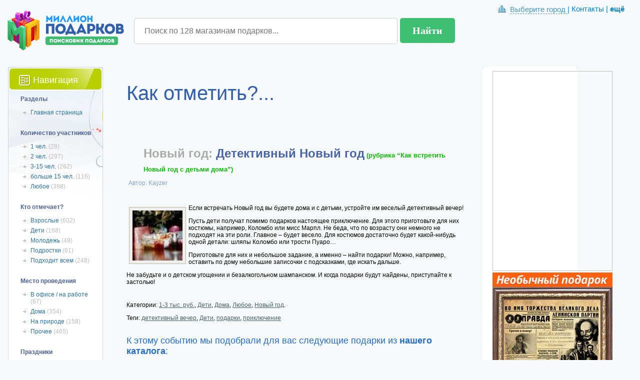

--- FILE ---
content_type: text/html; charset=UTF-8
request_url: https://www.millionpodarkov.ru/how/detektivnyj-novyj-god-rubrika-kak-vst.htm
body_size: 14221
content:
<!DOCTYPE html PUBLIC "-//W3C//DTD XHTML 1.1//EN" "http://www.w3.org/TR/xhtml11/DTD/xhtml11.dtd">
<html xmlns="http://www.w3.org/1999/xhtml" xml:lang="ru">
<head>
<meta http-equiv="Content-Type" content="text/html;charset=utf-8" />
<meta name="subject" content="how"> 




<meta http-equiv="X-UA-Compatible" content="IE=9" />
<meta content="origin-when-cross-origin" name="referrer">
<script>(function(w,d,u){w.readyQ=[];w.bindReadyQ=[];function p(x,y){if(x=="ready"){w.bindReadyQ.push(y);}else{w.readyQ.push(x);}};var a={ready:p,bind:p};w.$=w.jQuery=function(f){if(f===d||f===u){return a}else{p(f)}}})(window,document)</script>

<title>&#8220;Как встретить Новый год с детьми дома&#8221;</title>
<meta name="description" content="Если встречать Новый год вы будете дома и с детьми, устройте им веселый детективный вечер! Пусть дети получат помимо подарков настоящее приключение." />
<meta name="keywords" content="игры и конкурсы, &#8220;Как, встретить, Новый, год, с, детьми, дома&#8221;" />
				
				
		

<link rel='dns-prefetch' href='//s.w.org' />
<link rel="canonical" href="https://www.millionpodarkov.ru/how/detektivnyj-novyj-god-rubrika-kak-vst.htm" />
    
<link rel="stylesheet" href="/css/how/style.css" type="text/css" media="all" />
<link rel="canonical" href="https://www.millionpodarkov.ru/how/detektivnyj-novyj-god-rubrika-kak-vst.htm" />
</head>
<body>
<script type="text/javascript">
window.google_analytics_uacct = "UA-3807417-6";
</script>

<script type="text/javascript" >
    (function (d, w, c) {
        (w[c] = w[c] || []).push(function() {
            try {
                w.yaCounter46332000 = new Ya.Metrika({
                    id:46332000,
                    clickmap:true,
                    trackLinks:true,
                    accurateTrackBounce:true,
                    webvisor:true,
                    trackHash:true,
                    ecommerce:"dataLayer"
                });
            } catch(e) { }
        });

        var n = d.getElementsByTagName("script")[0],
            s = d.createElement("script"),
            f = function () { n.parentNode.insertBefore(s, n); };
        s.type = "text/javascript";
        s.async = true;
        s.src = "https://mc.yandex.ru/metrika/watch.js";

        if (w.opera == "[object Opera]") {
            d.addEventListener("DOMContentLoaded", f, false);
        } else { f(); }
    })(document, window, "yandex_metrika_callbacks");
</script>
<noscript><div><img src="https://mc.yandex.ru/watch/46332000" style="position:absolute; left:-9999px;" alt="" /></div></noscript>
<style> .sprite_arr-down-gr {
background: url('/img/MoreButton-white.png') no-repeat -4px -5px !important;
}
 
 .gorodspan { 
 cursor: pointer; 
 cursor: hand;
 }
 
 .goroda li {
 float: none !important;
 }
</style>
<style>
.breadcrumbs_new {list-style: none; margin: 1px 0 0 20px; font-family: arial;}
.breadcrumbs_new a { text-decoration: none;  font-size: 12px; color: #3d61b2; font-weight: bold;}
.breadcrumbs_new img { margin: 0 3px; }
.breadcrumbs_new td { padding: 0 30px 6px 0; }
#banner_top {float:right; width:422px; height: 196px; padding: 3px 0 0 0;}

.blue_links a {
    background: url("/images/blue_marker.gif") no-repeat scroll left top transparent;
    color: #7495ba;
    display: block;
    font-size: 12px;
    padding: 4px 4px 4px 17px;
    text-decoration: none;
}
.blue_links a:hover {
    background: url("/images/blue_marker.gif") no-repeat scroll left top #d5e5f8;
}
.blue_links2 a {
    background: url("/images/blue_marker.gif") no-repeat scroll left top transparent;
    color: #2C74A0;
    display: block;
    font-size: 11pt;
    padding: 2px 4px 2px 17px;
    text-decoration: none;
}
.blue_links2 a:hover {
    background: url("/images/blue_marker.gif") no-repeat scroll left top #bdd1dd;
}


.no_blue_links2 a{
    background: none;
    color: #859aa7;
    display: block;
    font-size: 11pt;
    padding: 0px 4px 0px 29px;
    text-decoration: none;
}

.alignleft {
	float: left;
}

/* Start Top Search box */
.innersearchbox
{
text-align:center;
}

/* Start Top Search box */
#searchbox2
{
	float:right;
	margin: 25px 43px 0 -20px;
	width: 470px;
	text-align: right;
	padding:6px 0 0 0;
	height:38px;
	-moz-border-radius: 5px;
	-webkit-border-radius: 5px;
	border-radius: 5px; 
	background-color: #e9f0f8;
	border: 1px solid #cbdcec;
}



.search_txt {
width: 216px;
font-family: Verdana, Arial;
font-size: 12px;
border: 0;
padding: 5px 5px 5px 24px;
margin:0 8px 0 0;
vertical-align:middle;
color: #2c74a0;
background: url('/images/sprite1.png') no-repeat -15px -7px;
background-color: #ffffff;
}
.sddl {
font-family: Verdana, Arial;
font-size: 12px;
border: 0;
padding: 4px;
margin:0 4px 0 0;
vertical-align:middle;
color: #999999;
}
.sdddl {
font-family: Verdana, Arial;
font-size: 12px;
border: #999999 1px solid;
padding: 4px;
vertical-align:middle;
}
.sddl option {color: #2c74a0;}
.sbtn 
{
vertical-align:middle;
font-size:14px;
font-weight:bold;
font-family:Sans-Serif;
padding:3px 4px 3px 4px;

}
/* End Top Search box */


/* top menu */




#top-nav-more-img {vertical-align: -4px; margin-left: 0px;}

#top-nav-more-table {
	margin-left: -450px;
	width: 400px;
	display: none; 
	position: absolute;
	background-color: white;
	border: 1px solid silver;
	padding: 2px 5px;
	z-index: 100;
}
#top-nav-more-table a { display: block; text-align: left;}
#top-nav-more-table td { width: 200px; vertical-align: top;}

/* top menu end */

/*! выподающие меню "другие разделы" !*/	
#e-sub-menu {
	overflow: hidden;
	border: 1px solid #c0c0c0;
	background: #fff;
	padding: 10px 15px 0;
	width: 380px;
	display: none; 
	position: absolute;
	text-align: left;
	margin: 15px 0 0 550px;
	z-index: 100000;
}

#e-sub-menu a	{ border-bottom: 0; }

.e-sm-head,.e-sm-head-col {
	font: 21px/27px georgia;
	color: #18649f;
	width: 370px;
}
.e-sm-head-col,#e-sub-menu ul {
	width: 185px;
	float: left;
}
#e-sub-menu ul {
	list-style: none;
	font: 12px/16px arial;
	color: #1d1d1d;
	margin: 10px 0 30px;
	padding: 0;
}
#e-sub-menu ul a {
	text-decoration: none;
	color: #1d1d1d;
}
#e-sub-menu ul a:hover {
	background: #d5e5f8;
	text-decoration: none;
}
#e-sub-menu ul a span {
	color: #89abbd;
}

/*! выподающие меню "другие разделы" - END !*/	

/*! выподающие горизонтальное !*/	
#e-sub-menu1 {
	overflow: hidden;
	border: 1px solid #c0c0c0;
	background: #fff;
	padding: 10px 15px 0;
	width: 380px;
	height: 400px;
	position: absolute;
	text-align: left;
	margin: 0px 0 0 0px;
	z-index: 100000;
}

#e-sub-menu2 {
	overflow: hidden;
	border: 1px solid #c0c0c0;
	background: #fff;
	padding: 10px 15px 0;
	width: 380px;
	height: 500px;
	position: absolute;
	text-align: left;
	margin: 0px 0 0 0px;
	z-index: 100000;
}

#e-sub-menu3 {
	overflow: hidden;
	border: 1px solid #c0c0c0;
	background: #fff;
	padding: 10px 15px 0;
	width: 380px;
	height: 250px;
	position: absolute;
	text-align: left;
	margin: 0px 0 0 0px;
	z-index: 100000;
}

#e-sub-menu5 {
	overflow: hidden;
	border: 1px solid #c0c0c0;
	background: #fff;
	padding: 10px 15px 0;
	width: 280px;
	height: 150px;
	position: absolute;
	text-align: left;
	margin: 0px 0 0 0px;
	z-index: 100000;
}

#e-sub-menu6 {
	overflow: hidden;
	border: 1px solid #c0c0c0;
	background: #fff;
	padding: 10px 15px 0;
	width: 280px;
	height: 350px;
	position: absolute;
	text-align: left;
	margin: 0px 0 0 0px;
	z-index: 100000;
}

#e-sub-menu7 {
	overflow: hidden;
	border: 1px solid #c0c0c0;
	background: #fff;
	padding: 10px 15px 0;
	width: 380px;
	height: 250px;
	position: absolute;
	text-align: left;
	margin: 0px 0 0 0px;
	z-index: 100000;
}

.e-sub-menu-hor {
	position: absolute;
}

.e-sub-menu-hor a	{ border-bottom: 0; }

.e-sm-head,.e-sm-head-col, .e-sm-head a {
	font: 21px/27px georgia;
	color: #18649f;
	width: 370px;
}
.e-sm-head-col,.e-sub-menu-hor ul {
	width: 185px;
	float: left;
}
.e-sub-menu-hor ul {
	list-style: none;
	font: 12px/16px arial;
	color: #1d1d1d;
	margin: 10px 0 30px;
	padding: 0;
	position: relative;
}
.e-sub-menu-hor li {
	position: relative;
}
.e-sub-menu-hor ul a {
	text-decoration: none;
	color: #1d1d1d;
}
.e-sub-menu-hor ul a:hover {
	background: #d5e5f8;
	text-decoration: none;
}
.e-sub-menu-hor ul a span {
	color: #89abbd;
}

/*! выподающие горизонтальное - END !*/	


/* верхнее горизонтальное меню */
           #jsddm li, #jsddm li a {
                float: left;
                list-style: none;
               
                }
          
            
                #jsddm li ul {
                position: absolute;
                visibility: hidden;
                }

.jsddm_par1 {
	height: 500px; 
	width: 500px;  
	margin-top:40px;
}

.jsddm_par2 {
	height: 500px; 
	width: 800px;  
	margin-top:40px;
}

.jsddm_par3 {
	height: 500px; 
	width: 500px;  
	margin: 40px 0 0 -220px;
}




 #jsddm li ul li,  #jsddm li ul li ul{
	position: relative;
}

#jsddm li ul li ul li{
	position: relative;
	float: none;
}

#jsddm li ul li ul a{
	float: none;
}

#top_hor_menu {
	margin:0;
	padding:0;
	list-style-type:none;
	width:auto;
	height:50px;
	position:relative;
	display:block;

}

#top_hor_menu li{
	display:block;
	float:left;
	margin:0;
	padding:0;}

#top_hor_menu li a{
	display:block;
	float:left;
	text-decoration:none;
	padding:15px 20px 0 20px;
	height:35px;
}

#top_hor_menu li a:hover{
	background: #d5e5f8;
}

.top_men_gor {
	-moz-border-radius: 5px;
	-webkit-border-radius: 5px;
	border-radius: 5px;
	background: url('/images/sprite2.png') repeat-x  0 -421px; 
	width: 957px; 
	height: 39px; 
	float: left;
}

.top_men_text {
	color: #ffffff;
	margin-top: 8px;
	margin-left:38px;
	margin-right:38px;
	font-size: 12pt;
	font-weight: normal;
	float: left;
	text-decoration: none;
	-moz-text-shadow: 0 -1px 1px #0e6aae;
	-webkit-text-shadow: 0 -1px 1px #0e6aae;
	text-shadow: 0 -1px 1px #0e6aae;
}

#top_mini_menu li {
	list-style: none;
	font-size: 9pt;
	float: left;
	color: #a2b5c4;
}






/* верхнее горизонтальное меню  END*/






/*временная правка */
.block-sr {position: relative;}
.reklama {position: relative;}
.sidebar-right {z-index:3 !important}
/*временная правка конец END */


.lazy {
  display: none;
}


/*------------------------------------------------------------------спрайты------------------------------------------------------------------*/
/*разделитель для меню*/
/*gor_men_razd.png*/

.sprite_gor_men_razd {
	background: url('/images/sprite1.png') no-repeat -4px -2px;
	width: 2px;
	height: 39px;
	padding: 0;
}

/*лупа*/
/*search.gif*/

.sprite_search {
	background: url('/images/sprite1.png') no-repeat -15px -7px;
	width: 22px;
	height: 22px;
	padding: 0;
}

/*стрелка вправо*/
/*triangle_r.gif*/

.sprite_triangle_r {
	background: url('/images/sprite1.png') no-repeat -37px -35px;
	width: 6px;
	height: 9px;
	display: inline-block;
	margin-left: 4px;
}

/*стрелка вниз*/
/*arr-down-gr.gif*/

.sprite_arr-down-gr {
	background: url('/images/sprite1.png') no-repeat -15px -35px;
	width: 9px;
	height: 8px;
	padding: 0;
	display: inline-block;
	margin-left: 2px;
}


</style>




<div id="mark_head108"></div>
<div class="all" style="overflow: hidden;  max-width: 1348px; margin: auto;">
<div class="container">
<div class="header">




<div style="float: right; margin-right: 20px;">
       <ul id="top_mini_menu"> 	

            <style>
                 .goroda li {
                    float: none !important;
                }
            </style>


					<li>
					
					<div style="font-size: 11pt; color: #4997b8; display: inline;"><img src="/img/city-icon.png" style="vertical-align: -1px; margin-right: 4px;">
                                <span style="border-bottom: 1px dashed; cursor: pointer;" id="goroda-menu-link">
                                Выберите город                                </span>
                                <div id="goroda-menu" style="background-color: #fff; border: 1px solid #efefef; padding: 15px; position: absolute; display: none; z-index: 455;">
                                <ul class="goroda">
                                    <li><span class ="gorodspan" data-gorodid="48">Москва&nbsp;&nbsp;&nbsp;</span></li>
                                    <li><span class ="gorodspan" data-gorodid="47">Москвская обл.</span></li>
                                     <li><span class ="gorodspan" data-gorodid="66">Санкт-Петербург (СПб)</span></li>
                                     <li><span class ="gorodspan" data-gorodid="71">Екатеринбург и обл.</span></li>
                                     <li><span class ="gorodspan" data-gorodid="4">Барнаул и Алтайский край</span></li>
                                     <li><span class ="gorodspan" data-gorodid="6">Архангельск и обл.</span></li>
                                     <li><span class ="gorodspan" data-gorodid="7">Астрахань и обл.</span></li>
                                     <li><span class ="gorodspan" data-gorodid="9">Белгород и обл.</span></li>
                                     <li><span class ="gorodspan" data-gorodid="5">Благовещенск и Амурская обл.</span></li>
                                     <li><span class ="gorodspan" data-gorodid="10">Брянск и обл.</span></li>
                                     <li><span class ="gorodspan" data-gorodid="52">Великий Новгород и Новгородская обл.</span></li>
                                     <li><span class ="gorodspan" data-gorodid="83">Владимир и обл.</span></li>
                                     <li><span class ="gorodspan" data-gorodid="84">Волгоград и обл.</span></li>
                                     <li><span class ="gorodspan" data-gorodid="85">Вологда и обл.</span></li>
                                     <li><span class ="gorodspan" data-gorodid="86">Воронеж и обл.</span></li>
                                     <li><span class ="gorodspan" data-gorodid="89">Биробиджан и Еврейская АО</span></li>
                                     <li><span class ="gorodspan" data-gorodid="71">Екатеринбург и обл.</span></li>
                                     <li><span class ="gorodspan" data-gorodid="21">Иваново и обл.</span></li>
                                     <li><span class ="gorodspan" data-gorodid="20">Иркутск и обл.</span></li>
                                     <li><span class ="gorodspan" data-gorodid="23">Калининград и обл.</span></li>
                                     <li><span class ="gorodspan" data-gorodid="25">Калуга и обл.</span></li>
                                     <li><span class ="gorodspan" data-gorodid="26">Петропавловск-Камчатский и Камчатский край</span></li>
                                     <li><span class ="gorodspan" data-gorodid="27">Черкесск и Карачаево-Черкесская Республика</span></li>
                                     <li><span class ="gorodspan" data-gorodid="29">Кемерово и обл.</span></li>
                                     <li><span class ="gorodspan" data-gorodid="33">Киров и обл.</span></li>
                                     <li><span class ="gorodspan" data-gorodid="37">Кострома и обл.</span></li>
                                     <li><span class ="gorodspan" data-gorodid="38">Краснодарский край</span></li>
                                     <li><span class ="gorodspan" data-gorodid="39">Красноярск</span></li>
                                     <li><span class ="gorodspan" data-gorodid="91">Красноярский край</span></li>
                                     <li><span class ="gorodspan" data-gorodid="40">Курган и обл.</span></li>
                                     <li><span class ="gorodspan" data-gorodid="41">Курск и обл.</span></li>
                                     <li><span class ="gorodspan" data-gorodid="42">Ленинградская обл.</span></li>
                                     <li><span class ="gorodspan" data-gorodid="43">Липецк и обл.</span></li>
                                     <li><span class ="gorodspan" data-gorodid="44">Магадан и обл.</span></li>
                                     <li><span class ="gorodspan" data-gorodid="48">Москва</span></li>
                                     <li><span class ="gorodspan" data-gorodid="47">Московская обл.</span></li>
                                     <li><span class ="gorodspan" data-gorodid="49">Мурманск и обл.</span></li>
                                     <li><span class ="gorodspan" data-gorodid="50">Нарьян-Мар и Ненецкий автономный округ</span></li>
                                     <li><span class ="gorodspan" data-gorodid="51">Нижний Новгород и обл.</span></li>
                                     <li><span class ="gorodspan" data-gorodid="53">Новосибирск и обл.</span></li>
                                     <li><span class ="gorodspan" data-gorodid="54">Омск и обл.</span></li>
                                     <li><span class ="gorodspan" data-gorodid="56">Орел и обл.</span></li>
                                     <li><span class ="gorodspan" data-gorodid="55">Оренбург и обл.</span></li>
                                     <li><span class ="gorodspan" data-gorodid="57">Пенза и обл.</span></li>
                                     <li><span class ="gorodspan" data-gorodid="90">Пермский край</span></li>
                                     <li><span class ="gorodspan" data-gorodid="58">Пермь</span></li>
                                     <li><span class ="gorodspan" data-gorodid="59">Владивосток и Приморский край</span></li>
                                     <li><span class ="gorodspan" data-gorodid="60">Псков и обл.</span></li>
                                     <li><span class ="gorodspan" data-gorodid="1">Майкоп и республика Адыгея</span></li>
                                     <li><span class ="gorodspan" data-gorodid="3">Горно-Алтайск и республика Алтай</span></li>
                                     <li><span class ="gorodspan" data-gorodid="8">Уфа и республика Башкортостан</span></li>
                                     <li><span class ="gorodspan" data-gorodid="11">Улан-Удэ и республика Бурятия</span></li>
                                     <li><span class ="gorodspan" data-gorodid="17">Махачкала и республика Дагестан</span></li>
                                     <li><span class ="gorodspan" data-gorodid="19">Магас и республика Ингушетия</span></li>
                                     <li><span class ="gorodspan" data-gorodid="22">Нальчик и руспублика Кабардино-Балкария</span></li>
                                     <li><span class ="gorodspan" data-gorodid="24">Элиста и республика Калмыкия</span></li>
                                     <li><span class ="gorodspan" data-gorodid="28">Петрозаводск и республика Карелия</span></li>
                                     <li><span class ="gorodspan" data-gorodid="34">Сыктывкар и республика Коми</span></li>
                                     <li><span class ="gorodspan" data-gorodid="45">Йошкар-Ола и республика Марий Эл</span></li>
                                     <li><span class ="gorodspan" data-gorodid="46">Саранск и республика Мордовия</span></li>
                                     <li><span class ="gorodspan" data-gorodid="63">Якутск и республика Саха (Якутия)</span></li>
                                     <li><span class ="gorodspan" data-gorodid="68">Владикавказ и республика Северная Осетия-Алания</span></li>
                                     <li><span class ="gorodspan" data-gorodid="73">Казань и республика Татарстан</span></li>
                                     <li><span class ="gorodspan" data-gorodid="79">Кызыл и руспублика Тыва</span></li>
                                     <li><span class ="gorodspan" data-gorodid="31">Абакан и республика Хакасия</span></li>
                                     <li><span class ="gorodspan" data-gorodid="61">Ростов-на-Дону и обл.</span></li>
                                     <li><span class ="gorodspan" data-gorodid="62">Рязань и обл.</span></li>
                                     <li><span class ="gorodspan" data-gorodid="65">Самара и обл.</span></li>
                                     <li><span class ="gorodspan" data-gorodid="66">Санкт-Петербург (СПб)</span></li>
                                     <li><span class ="gorodspan" data-gorodid="67">Саратов и обл.</span></li>
                                     <li><span class ="gorodspan" data-gorodid="69">Смоленск и обл.</span></li>
                                     <li><span class ="gorodspan" data-gorodid="70">Ставропольский край</span></li>
                                     <li><span class ="gorodspan" data-gorodid="72">Тамбов и обл.</span></li>
                                     <li><span class ="gorodspan" data-gorodid="77">Тверь и обл.</span></li>
                                     <li><span class ="gorodspan" data-gorodid="75">Томск и обл.</span></li>
                                     <li><span class ="gorodspan" data-gorodid="76">Тула и обл.</span></li>
                                     <li><span class ="gorodspan" data-gorodid="78">Тюмень и обл.</span></li>
                                     <li><span class ="gorodspan" data-gorodid="80">Ижевск и Удмуртская республика</span></li>
                                     <li><span class ="gorodspan" data-gorodid="81">Ульяновск и обл.</span></li>
                                     <li><span class ="gorodspan" data-gorodid="30">Хабаровск и Хабаровский край</span></li>
                                     <li><span class ="gorodspan" data-gorodid="32">Ханты-Мансийск и Ханты-Мансийский автономный округ — Югра</span></li>
                                     <li><span class ="gorodspan" data-gorodid="13">Челябинск и обл.</span></li>
                                     <li><span class ="gorodspan" data-gorodid="CI">Чеченская Республику</span></li>
                                     <li><span class ="gorodspan" data-gorodid="12">Чечня</span></li>
                                     <li><span class ="gorodspan" data-gorodid="16">Чебоксары и Чувашская Республика</span></li>
                                     <li><span class ="gorodspan" data-gorodid="15">Анадырь и Чукотский автономный округ</span></li>
                                     <li><span class ="gorodspan" data-gorodid="64">Южно-Сахалинск и Сахалинская обл.</span></li>
                                     <li><span class ="gorodspan" data-gorodid="87">Салехард и ямало-ненецкий автономный округ</span></li>
                                     <li><span class ="gorodspan" data-gorodid="88">Ярославль и обл.</span></li>

                                </ul>
                                </div>
                                <script>
                                        $(document).ready(function() {  
                                            $("body").click(function(event) {
                                                $('#goroda-menu').hide(100);
                                            });
                                        
                                            $('#goroda-menu-link').click(function(event) {
                                                    event.stopPropagation();
                                                    if ($('#goroda-menu').is(":hidden")) {
                                                        $('#goroda-menu').slideDown(100);
                                                    } 
                                            });	
                                            
                                            
                              
                                            $(".gorodspan").on('click', '', function() {
                                                var gorodid=$(this).data('gorodid');
                                   
                                                
                                                $.ajax({
                                                        type: "POST",
                                                        url: "/catalog/geo-set-cookie.php",
                                                        data: "filter_region="+gorodid,
                                                        success: function(data){
                                                                                                                                                                                    location.reload();
                                                        }
                                                });   
                                                
                                            });
                                        });
                                </script>
                            </div>
					
					|&nbsp; 
					</li> 
                    <li><a href="/kontakty/#mm">Контакты</a> |&nbsp; </li> 
                    
                    <li><a href="#" id="top-nav-more-link"><b>ещё</b><div class="sprite_arr-down-gr"></div></a></li>
        </ul> 
        <div id="e-sub-menu">
					<div class="e-sm-head">Подарки</div>
					<ul>
						<li><a href="/catalog/#mm">Каталог подарков</a></li>
						<li><a href="/mag/#mm">Карта магазинов подарков</a></li>
						<li><a href="/chto/#mm">Советы “Что подарить?”</a></li>
						
					</ul>
					<ul>
						<li><a href="/blog/#mm">Блог</a></li>
						<li><a href="/enc/#mm">Энциклопедия подарков</a></li>
                        <li><a href="/idei/#mm">Идеи подарков</a></li>
					</ul>
					<div class="e-sm-head">Готовимся к празднику</div>
					<ul>
						<li><a href="/pozdr/#mm">Поздравления</a></li>
						<li><a href="/games/#mm">Игры и конкурсы</a></li>
						<li><a href="/stengazeta/#mm">Стенгазеты</a></li>
						<li><a href="/pesni/#mm">Переделанные песни</a></li>
						<li><a href="/sms/#mm">Смс-ки</a>
                        <li><a href="/traditsii/#mm">Традиции праздников</a></li>
                        <li><a href="/imena/#mm" >Значение имени</span></a></li>
					</ul>
					<ul>
						<li><a href="/scenarii/#mm">Сценарии</a></li>
						<li><a href="/tost/#mm">Тосты</a></li>
						<li><a href="/how/#mm">Как отметить?</a></li>
						<li><a href="/wish/#mm">Пожелания</a></li>
						<li><a href="/podelki/#mm">Поделки</a></li>
                        <li><a href="/znachit/#mm">Что значит подарок?</a></li>
                        <li><a href="/svruk/#mm">Подарки своими руками</a></li>
					</ul>
            </div>
 </div> 

<style>
.formapoiska input[type=text] {
padding:5px; border: 1px solid #ccc; 
-webkit-border-radius: 5px;
border-radius: 5px;
font-size: 12pt;
float: left;
margin-top: 36px;
margin-left: 20px;
height: 40px;
width: 500px;
padding-left: 20px;
}
.formapoiska input[type=text]:focus {
border-color:#333; 
font-size: 16pt;
}
.formapoiska input[type=submit] {
display: block;
padding: 11px; 
color: #ffffff; 
background-color: #3dbe70;
-webkit-border-radius: 5px;
-moz-border-radius: 5px;
border-radius: 5px;
text-decoration: none;
font-weight: bold;
font-family: "Trebuchet MS";
font-size: 15pt;
margin: 36px 0 0 5px;
float: left;
height: 50px;
border: 0px;
padding: 5px 25px; 
cursor: pointer;
cursor: hand;
}
.formapoiska input[type=submit]:hover {
background-color: #19973a; 
}
</style>
<style>

	body {
		background: #f5f9fa !important;
	}
	
	.content {
		float: left;
		width: 100%;
		background: none !important;
	}
	
	.basic {
		width: 554px;
		background: none !important;
	}
	
	.h1top {
		color: #325fa9 !important;
		font-size: 40px !important;
	}
	
	.header {
		height: initial !important;
	}
	
	.all {
		width: initial !important;
	}
	
	.sidebar-right {
		  margin: 0 30px 0 -315px !important;
	}
	
	.indention { 		padding: 35px 320px 0 223px !important;
	}
	
	.basic {
		width: 100% !important;
	}
	
		
	.header-div1 {
			overflow-y: hidden;
			width: 960px;
	}
	
	.header-div2 {
		width: 960px;
	}
	
	.td-width280 { 		width: 280px;
	}	
	
	.wish-div-of-wish {
		width: 370px; 
		padding: 0 80px 0 80px; 
		font-family: Georgia, serif; 
		font-size: 13pt;  
		color: #596872;
	}
	
	@media only screen and (max-width:1023px) {
		.sidebar-right {display: none;}
	}
	
	
	@media only screen and (max-width:868px){
		.my_footer {
			display: none;
		}
		
		.formapoiska input[type=text] { 
			width: 170px; 
		}
		
		.header-div1 {
			width: 580px;
		}
		
		.header-div2 {
			width: 580px;
		}
		
		.adsbygoogle { 			display: none !important;
		}
		
		.blue {
			display: none !important;
		}
			
	}
	
	@media only screen and (max-width:735px){
		body {
			max-width:700px;
		}
		
		.sidebar-left {
			display: none;
		}
		
		.indention {
			padding: initial;
		}
		
		#podarki a {
			font-size: 20px !important;
		}

	}
	
	@media only screen and (max-width:725px){
		.formapoiska input[type=submit] {
			display: none;
		}
		
		.formapoiska input[type=text] { 
			display: none;
		}
		
		#podarki {
			width: 300px;
			margin-left: 20px;
		}
		
		.td-width280 {
			width: 220px;
		}	
		
		.games-table {
			width: 360px;
		}
		
		.podelki-table {
			width: 360px;
		}
		
		.category-entry {
			width: 360px;
		}
			
			
	}
	
	@media only screen and (max-width:478px) {
		
		.header-div1 {
			width: 300px;
		}
		
		.header-div2 {
			width: 300px;
		}
		
		.h1top {
			width: 310px;
		}
		
		.category-entry img {
			max-width: 150px;
			max-height: 150px;
		}
		
		.pozdr-menu {
			display: none;
		}
		
		.category-header {
			width: 300px;
		}
	
		.wish-div-of-wish {
			width: 300px; 
			padding: 0; 
		}
		
	}
	
	
	@media only screen and (max-width:433px){

		.h1top {
			width: 280px;
		}
		
		.games-table {
			width: 300px;
		}
		
		.podelki-table {
			width: 300px;
		}
		
		.category-entry {
			width: 300px;
		}
			

	}
	


	
		
</style>

<style>



#jsddm {
	position: relative;
	z-index: 6;
	margin-top: 0;
}

#jsddm li {
	list-style: none;
}
				
	#jsddm li a
	{	display: block;
		text-decoration: none;
		padding: 5px;
		white-space: nowrap;
	}
	
.jssdm-li-a {
	color: #ffffff;
	font-size: 13pt;
	font-weight: normal;
	text-decoration: none;
}
	
	#jsddm li a:hover{	
		text-shadow: 0 0 10px #fff;
	}
          
          
            
#jsddm li ul {
position: absolute;
visibility: hidden;
}
				
				
				

 #jsddm li ul li,  #jsddm li ul li ul{
	position: relative;
}

#jsddm li ul li ul li{
	position: relative;
	float: none;
}

#jsddm li ul li ul a{
	float: none;
}



	



#top_hor_menu {
	margin:0;
	padding:0;
	list-style-type:none;
	width:auto;
	height:50px;
	position:relative;
	display:block;

}

#top_hor_menu li{
	display:block;
	float:left;
	margin:0;
	padding:0;}

#top_hor_menu li a{
	display:block;
	float:left;
	text-decoration:none;
	padding:15px 20px 0 20px;
	height:35px;
}

#top_hor_menu li a:hover{
	background: #d5e5f8;
}

.top_men_gor {
	margin-bottom: 15px;
	background-color: #1985d1;
	width: 100%; 
	height: 46px; 
	float: left;
}





#top_mini_menu li {
	list-style: none;
	font-size: 11pt;
	float: left;
	color: #0083cb;
}

#top_mini_menu a {
	color: #0083cb;
	text-decoration: none;
}

#top_mini_menu {margin-top:10px;}


.jsddm_par1 {
	height: 500px; 
	width: 500px;  
	margin-top:0px;
}

.jsddm_par2 {
	height: 500px; 
	width: 800px;  
	margin-top:0px;
}

.jsddm_par3 {
	height: 500px; 
	width: 500px;  
	margin: 40px 0 0 -220px;
}




#e-sub-menu {
	overflow: hidden;
	border-right: 1px solid #c0c0c0;
	border-left: 1px solid #c0c0c0;
	border-bottom: 1px solid #c0c0c0;
	background: #fff;
	padding: 10px 15px 0;
	width: 450px;
	display: none; 
	position: absolute;
	text-align: left;
	margin: 75px 0 0 -250px;
	z-index: 1;
}

#e-sub-menu a	{ border-bottom: 0; }

.e-sm-head,.e-sm-head-col {
	font: 21px/27px georgia;
	color: #18649f;
	width: 370px;
}
.e-sm-head-col,#e-sub-menu ul {
	width: 205px;
	float: left;
}
#e-sub-menu ul {
	list-style: none;
	font: 12px/16px;
	color: #1d1d1d;
	margin: 10px 0 30px;
	padding: 0;
}
#e-sub-menu ul a {
	text-decoration: none;
	color: #1d1d1d;
}
#e-sub-menu ul a:hover {
	background: #d5e5f8;
	text-decoration: none;
}
#e-sub-menu ul a span {
	color: #89abbd;
}

.e-sub-menu-ten {
	height: 15px; 
	margin: -10px -15px 0 -15px;
	background: #fff url('/images/bottom-shadow10.png') repeat-x;
}

.e-sub-menu-table td{
	padding-left:30px;
	vertical-align: top;
}

.e-sub-menu-table strong{
	font-size: 14pt;
}

.e-sub-menu-table ul li{
	line-height: 0.7;
}

</style>

<div class="header-div1">
	<div class="header-div2">
		<a href="/#lm"><img src="/img/logo2015.png" style="margin: 21px 0 0 15px; float: left;"></a>
		<div class="formapoiska">
		<form action="https://www.millionpodarkov.ru/poisk/" >
			<input name="razdel" value="1" type="hidden">
			<input type="text" name="search" placeholder="Поиск по 128 магазинам подарков..." />
			<input type="submit" value="Найти" />
		</form>
		</div>
	</div>
</div>



</div>
<div class="content">
<div class="indention">
<div class="basic">
<p class="h1top">Как отметить?...</p>
<div class="basicpage">

<!-- **************************************** home end****************************************** -->




<!-- **************************************** single start****************************************** -->





				
					



															
											<br>			 
															

 

<table>
<tr>
<td>



</td>
<td>


<h1><strong style="color: #aaaaaa;">Новый год: </strong><strong style="color: #4963a5;">Детективный Новый год</strong><strong style="color: #09b800; font-size: 10pt;"> (рубрика &#8220;Как встретить Новый год с детьми дома&#8221;)</strong></h1>
<!--noindex-->
<div style="color: #85a3c2;" class="contentauthor">Автор: Kayzer</div>
<div style="color: #85a3c2;">  </div><!--/noindex-->
</td></tr>
</table>
			

				
															
<br><br>
															 
 




<div class="entry">
																







<img style="margin:5px; padding:6px; background:#eeeeee; border:1px solid #bcb99e;" src="/images/how/2009/11/подарки-детям.jpg" align=left>

	<p>Если встречать Новый год вы будете дома и с детьми, устройте им веселый детективный вечер!</p>
<p>Пусть дети получат помимо подарков  настоящее приключение. Для этого приготовьте для них костюмы, например, Коломбо или мисс Марпл. Не беда, что по возрасту они немного не подходят на эти роли. Главное – будет весело. Для костюмов достаточно будет какой-нибудь одной детали: шляпы Коломбо или трости Пуаро…</p>
<p>Приготовьте для них и небольшое задание, а именно – найти подарки! Можно, например, оставить по дому небольшие записочки с подсказками, где искать дальше.</p>
<p>Не забудьте и о детском угощении и безалкогольном шампанском. И когда подарки будут найдены, приступайте к застолью!</p>
<br>

																</div>










<!--noindex-->
					<p class="meta">Категории: <a href="https://www.millionpodarkov.ru/how/stoimost/1-3-tys-rub/" rel="category tag">1-3 тыс. руб.</a>, <a href="https://www.millionpodarkov.ru/how/kto-otmechaet/deti/" rel="category tag">Дети</a>, <a href="https://www.millionpodarkov.ru/how/mesto-provedeniya/doma/" rel="category tag">Дома</a>, <a href="https://www.millionpodarkov.ru/how/kolichestvo/lyuboe/" rel="category tag">Любое</a>, <a href="https://www.millionpodarkov.ru/how/prazdniki/novyj-god/" rel="category tag">Новый год</a>.</p>
 <li class="Tags">Теги: <a href="https://www.millionpodarkov.ru/how/tag/detektivnyj-vecher-tag/" rel="tag">детективный вечер</a>, <a href="https://www.millionpodarkov.ru/how/tag/deti/" rel="tag">Дети</a>, <a href="https://www.millionpodarkov.ru/how/tag/podarki-tag/" rel="tag">подарки</a>, <a href="https://www.millionpodarkov.ru/how/tag/priklyuchenie-tag/" rel="tag">приключение</a></li><!--/noindex-->
<br><br>
<!--noindex-->
<h2 style='color: #256cc2; font-weight: normal;'>К этому событию мы подобрали для вас следующие подарки из <strong>нашего каталога</strong>:</h2><br>





















  <script type="text/javascript" charset="utf-8">
    $(document).ready(function() {
      $(function() {
		$("img.lazy4").lazyload({effect : "fadeIn"});
      });
    });
  </script>
<script type="text/javascript">
$(document).ready(function() {  
	             	$('#podarki').load('/main/show_gifts_script23.php?title=%D0%94%D0%B5%D1%82%D0%B5%D0%BA%D1%82%D0%B8%D0%B2%D0%BD%D1%8B%D0%B9+%D0%9D%D0%BE%D0%B2%D1%8B%D0%B9+%D0%B3%D0%BE%D0%B4+%28%D1%80%D1%83%D0%B1%D1%80%D0%B8%D0%BA%D0%B0+%26%238220%3B%D0%9A%D0%B0%D0%BA+%D0%B2%D1%81%D1%82%D1%80%D0%B5%D1%82%D0%B8%D1%82%D1%8C+%D0%9D%D0%BE%D0%B2%D1%8B%D0%B9+%D0%B3%D0%BE%D0%B4+%D1%81+%D0%B4%D0%B5%D1%82%D1%8C%D0%BC%D0%B8+%D0%B4%D0%BE%D0%BC%D0%B0%26%238221%3B%29&linktrack_mask=%2Fhow%2F&my_category_id_get=');  
});
</script>
<div id="podarki"></div>
<div id="mark_sg23"></div>





<br><br>

<div style="background-color: #ffe400; margin-left:30px; width: 380px; padding: 20px 20px 20px 60px; ">
<strong>Смотрите также:</strong><br><br>

<div style="width: 50%; float: left;"><a href="/how/detektivnyj-novyj-god-rubrika-kak-vst.htm">Детективный Новый год (рубрика "Как встретить Новый год с детьми дома")</a><a href="/how/kovbojskij-vestern-na-novyj-god-rubri.htm">Ковбойский вестерн на Новый год (рубрика «как встретить новый год по мужски»)</a><a href="/how/novyj-god-vdvoem-idei-rubrika-kak-vst.htm">Новый год с любимым человеком (рубрика "как встретить новый год")</a><a href="/how/kak-vstretit-novyj-god-na-dache-v-bolsh.htm">Новогодние народные гуляния на даче (рубрика "как встретить новый год на даче") </a><a href="/how/novyj-god-v-latinoamerikanskom-stile.htm">Новый год в Латиноамериканском стиле (рубрика «как встретить новый год с юмором»)</a><a href="/how/novyj-god-v-stile-art-deko-rubrika-kak.htm">Новый год в стиле арт-деко (рубрика «как встретить новый год удачно»)</a><a href="/how/kak-vstretit-novyj-god-v-krugu-semi.htm">Новогоднее торжество "в Зоопарке" (рубрика "как встретить Новый год в кругу семьи")      </a><a href="/how/novyj-god-v-rayu-rubrika-kak-vstretit.htm">Новый год в раю (рубрика "Как встретить Новый год с любимым человеком чтобы не было скучно")</a><a href="/how/novyj-god-v-stile-komiks-rubrika-kak-v.htm">Новый год в стиле "комикс" (рубрика "Как встретить Новый год прикольно")</a></div><div style="width: 50%; float: left;"><a href="/how/novyj-god-na-lyzhah-rubrika-kak-vstret.htm">Новый год на лыжах (рубрика "Как встретить Новый год Уфа")</a><a href="/how/novyj-god-v-peshhere-rubrika-kak-vstret.htm">Новый год в пещере (рубрика "как встретить новый год с друзьями")</a><a href="/how/letim-biznes-klassom-rubrika-kak-vstr.htm">Летим бизнес-классом (рубрика "как встретить Новый год чтобы он запомнился на всю жизнь")</a><a href="/how/s-lyubimym-v-pragu-na-novyj-god-v-rubrik.htm">С любимым в Прагу на Новый год (в рубрику "Как встретить новый год с любимым")</a><a href="/how/novyj-god-vdvoem-v-rubriku-kak-vstret.htm">Новый год вдвоем (в рубрику "Как встретить новый год с любимым")</a><a href="/how/novyj-god-v-moskve-rubrika-kak-vstret.htm">Новый год на Красной площади (рубрика "как встретить Новый год в Москве")</a><a href="/how/novyj-god-s-druzyami-rubrika-kak-vstr.htm">Новый год с друзьями в загородном доме (рубрика "как встретить Новый год с друзьями")</a><a href="/how/novyj-god-v-velikom-ustyuge-rubrika-ka.htm">Новый год в Великом Устюге (рубрика "Как встретить Новый год семьей")</a><a href="/how/novogodnee-puteshestvie-v-volshebnuyu-s.htm">Новогоднее путешествие в волшебную страну (рубрика «как встретить новый год с ребёнком»)</a><a href="/how/katim-v-belgiyu-na-novyj-god-rubrika-k.htm">Катим в Бельгию на Новый Год (рубрика "как встретить прикольно Новый год")</a></div></div>
<!--/noindex-->


<br><br>
					

					


		

<!-- You can start editing here. -->

  		<!-- If comments are closed. -->
		<!--<p class="nocomments">Обсуждение закрыто.</p>-->
	

	<!-- **************************************** single end****************************************** -->




<!-- **************************************** author start****************************************** -->

<!-- **************************************** author end****************************************** -->


<!-- **************************************** page start****************************************** -->

<!-- **************************************** page end****************************************** -->



</div>
</div>
</div>
</div>

<!-- конец контента -->

<!-- начало sidebar-left -->
<div class="sidebar-left">
 <!-- начало menu -->
<div class="menu"><div><div>
<h2>Навигация</h2>

<h3>Разделы</h3>
<ul>
<li> <a href="/how/">Главная страница</a>

</ul>


<h3>Количество участников</h3>
<font style="color: #bbbbbb;">
<ul>
	<li ><a href="https://www.millionpodarkov.ru/how/kolichestvo/1-chel/" >1 чел.</a> (28)
</li>
	<li ><a href="https://www.millionpodarkov.ru/how/kolichestvo/2-chel/" >2 чел.</a> (297)
</li>
	<li ><a href="https://www.millionpodarkov.ru/how/kolichestvo/3-15-chel/" >3-15 чел.</a> (262)
</li>
	<li ><a href="https://www.millionpodarkov.ru/how/kolichestvo/bolshe-15-chel/" >больше 15 чел.</a> (116)
</li>
	<li ><a href="https://www.millionpodarkov.ru/how/kolichestvo/lyuboe/" >Любое</a> (398)
</li>
</ul>
</font>

<h3>Кто отмечает?</h3>
<font style="color: #bbbbbb;">
<ul>
	<li ><a href="https://www.millionpodarkov.ru/how/kto-otmechaet/vzroslye/" >Взрослые</a> (602)
</li>
	<li ><a href="https://www.millionpodarkov.ru/how/kto-otmechaet/deti/" >Дети</a> (168)
</li>
	<li ><a href="https://www.millionpodarkov.ru/how/kto-otmechaet/molodezh/" >Молодежь</a> (49)
</li>
	<li ><a href="https://www.millionpodarkov.ru/how/kto-otmechaet/podrostki/" >Подростки</a> (61)
</li>
	<li ><a href="https://www.millionpodarkov.ru/how/kto-otmechaet/podhodit-vsem/" >Подходит всем</a> (248)
</li>
</ul>
</font>

<h3>Место проведения</h3>
<font style="color: #bbbbbb;">
<ul>
	<li ><a href="https://www.millionpodarkov.ru/how/mesto-provedeniya/v-ofise/" >В офисе / на работе</a> (67)
</li>
	<li ><a href="https://www.millionpodarkov.ru/how/mesto-provedeniya/doma/" >Дома</a> (354)
</li>
	<li ><a href="https://www.millionpodarkov.ru/how/mesto-provedeniya/na-prirode/" >На природе</a> (158)
</li>
	<li ><a href="https://www.millionpodarkov.ru/how/mesto-provedeniya/prochee/" >Прочее</a> (465)
</li>
</ul>
</font>


<h3>Праздники</h3>
<font style="color: #bbbbbb;">
<ul>
	<li ><a href="https://www.millionpodarkov.ru/how/prazdniki/1-aprelya/" >1 апреля</a> (2)
</li>
	<li ><a href="https://www.millionpodarkov.ru/how/prazdniki/1-maya/" >1 мая</a> (8)
</li>
	<li ><a href="https://www.millionpodarkov.ru/how/prazdniki/14-fevralya/" >14 февраля</a> (239)
</li>
	<li ><a href="https://www.millionpodarkov.ru/how/prazdniki/23-fevralya/" >23 февраля</a> (48)
</li>
	<li ><a href="https://www.millionpodarkov.ru/how/prazdniki/8-marta/" >8 марта</a> (110)
</li>
	<li ><a href="https://www.millionpodarkov.ru/how/prazdniki/9-maya/" >9 мая</a> (1)
</li>
	<li ><a href="https://www.millionpodarkov.ru/how/prazdniki/blagoveshhenie/" >Благовещение</a> (1)
</li>
	<li ><a href="https://www.millionpodarkov.ru/how/prazdniki/valpurgieva-noch/" >Вальпургиева ночь</a> (1)
</li>
	<li ><a href="https://www.millionpodarkov.ru/how/prazdniki/vypusknoj/" >Выпускной</a> (37)
</li>
	<li ><a href="https://www.millionpodarkov.ru/how/prazdniki/den-rozhdeniya/" >День рождения</a> (267)
</li>
	<li ><a href="https://www.millionpodarkov.ru/how/prazdniki/novyj-god/" >Новый год</a> (190)
</li>
	<li ><a href="https://www.millionpodarkov.ru/how/prazdniki/pasha/" >Пасха</a> (15)
</li>
	<li ><a href="https://www.millionpodarkov.ru/how/prazdniki/rozhdestvo/" >Рождество</a> (3)
</li>
	<li ><a href="https://www.millionpodarkov.ru/how/prazdniki/svadba/" >Свадьба</a> (55)
</li>
	<li ><a href="https://www.millionpodarkov.ru/how/prazdniki/tatyanin-den/" >Татьянин день</a> (2)
</li>
</ul>
</font>


<h3>Стоимость</h3>
<font style="color: #bbbbbb;">
<ul>
<li><a href="/how/rubrika/stoimost/besplatno">Бесплатно</a></li>
<li><a href="/how/rubrika/stoimost/do-1000-rub">до 1 тыс. руб.</a></li>
<li><a href="/how/rubrika/stoimost/1-3-tys-rub">1-3 тыс. руб.</a> </li>
<li><a href="/how/rubrika/stoimost/3-10-tys-rub">3-10 тыс. руб.</a> </li>
<li><a href="/how/rubrika/stoimost/bolshe-10-tys-rub">больше 10 тыс. руб.</a></li>
</ul>
</font>



</ul>









</div></div></div>
<!-- конец menu -->
</div>
<!-- конец sidebar-left -->
<!-- начало sidebar-right -->
<div class="sidebar-right">

<div class="block-sr">


<div id="mynews"></div>
<br/>









</div>






<!--2223389000-->




</div>
</div><div class="clear-down"></div>
</div>

<div id="myfooter">
<div style="float: left;">
	<div style="font-size: 26pt; color: #764c7d; width: 640px; border-bottom: 1px dashed #c7cad2; padding-bottom: 30px; margin-bottom: 30px;">
			Пушистых снов! Слетайте сегодня во сне в страну исполнения желаний, там раздают волшебные палочки!	 (с)


	</div>
	© 2008 - 2026 МиллионПодарков.ру. Поисковик по подаркам!
</div>

<div style="float: left; margin-left: 50px;">
<img src="/images/vishenka.png">
</div>

<style>
  /* иконки */


  @font-face {
    font-family: 'FontAwesome';
    src:  url('/css/des2019/fonts/icomoon.eot?263a');
    src:  url('/css/des2019/fonts/icomoon.eot?263a#iefix') format('embedded-opentype'),
      url('/css/des2019/fonts/icomoon.ttf?263a') format('truetype'),
      url('/css/des2019/fonts/icomoon.woff?263a') format('woff'),
      url('/css/des2019/fonts/icomoon.svg?263a#icomoon') format('svg');
    font-weight: normal;
    font-style: normal;
    font-display: block;
  }

  .fa {
      display: inline-block;
      font: normal normal normal 14px/1 FontAwesome;
      font-size: inherit;
      text-rendering: auto;
      -webkit-font-smoothing: antialiased;
      -moz-osx-font-smoothing: grayscale
  }

  .social a {
    text-decoration: none; 
  }

  .icon-check-regular:before {
    content: "\e922";
  }
  .icon-angle-up-solid:before {
    content: "\e91b";
  }
  .fa-times:before {
    content: "\e91a";
  }

  .fa-address-card:before {
    content: "\e900";
  }
  .fa-arrow-right:before {
    content: "\e901";
  }
  .fa-arrow-up:before {
    content: "\e902";
  }
  .fa-bicycle:before {
    content: "\e903";
  }
  .fa-birthday-cake:before {
    content: "\e906";
  }

  .birthday-cake-footer {
    font-size: 28pt;
    float: left;
    margin-top: 10px;
    margin-right: 10px;
  }

  .fa-bullhorn:before {
    content: "\e907";
  }
  .fa-chevron-down:before {
    content: "\e908";
  }
  .fa-chevron-right:before {
    content: "\e909";
  }
  .fa-child:before {
    content: "\e90a";
  }

  .fa-facebook:before {
    content: "\e90c";
  }
  .fa-female:before {
    content: "\e90d";
  }
  .fa-gift:before {
    content: "\e90e";
  }
  .fa-info:before {
    content: "\e90f";
  }
  .fa-instagram:before {
    content: "\e910";
  }
  .fa-male:before {
    content: "\e911";
  }
  .fa-minus:before {
    content: "\e912";
  }
  .fa-odnoklassniki:before {
    content: "\e913";
  }
  .fa-pinterest:before {
    content: "\e914";
  }
  .fa-plus:before {
    content: "\e915";
  }
  .fa-tags:before {
    content: "\e916";
  }
  .fa-user-md:before {
    content: "\e917";
  }
  .fa-user:before {
    content: "\e918";
  }
  .fa-vk:before {
    content: "\e919";
  }
  .fa-truck:before {
    content: "\e91d";
  }
  .fa-map-marker:before {
    content: "\e91e";
  }
  .fa-check-circle-o:before {
    content: "\e91f";
  }

  .fa-star:before {
      content: "\e921"
  }

</style>

<div style="float: right;">
<strong>О нас</strong><br/><br/>
<span style="line-height: 1.5;">
<a href="https://www.millionpodarkov.ru/about/">О проекте</a><br/>
<a href="https://www.millionpodarkov.ru/kontakty/">Контакты</a><br/>
<a href="https://www.millionpodarkov.ru/adv/">Как попасть к нам в каталог?</a><br/>
<a href="https://www.millionpodarkov.ru/blog/">Блог</a>
<br/>
<br/>
Наш адрес: г. Москва, площадь Журавлёва, д. 10, стр. 1
<br/>
<br/>
Мы в соцсетях: <br/>
<p class="social">
  <a href="https://www.facebook.com/millionpodarkov.ru/" title="facebook"  target="_blank">
    <span class="fa fa-facebook">&nbsp;
    </span>
  </a>
  
  <a href="https://vk.com/milpod" title="vk.com"  target="_blank">
    <span class="fa fa-vk">&nbsp;
    </span>
  </a>
  
  <a href="https://ok.ru/kakporadovat" title="odnoklassniki"  target="_blank">
    <span class="fa fa-odnoklassniki">&nbsp;
    </span>
  </a>
  
  <a href="https://www.pinterest.com/mpodarkov/" title="pinterest"  target="_blank">
    <span class="fa fa-pinterest">&nbsp;
    </span>
  </a>
  
  <a href="https://www.instagram.com/millionpodarkov.ru/" title="instagram"  target="_blank">
    <span class="fa fa-instagram">&nbsp;
    </span>
  </a>
     
</p>
</span>

</div>

	<script type="text/javascript" src="/js/jquery229.js"></script>



<style>
	.form-save-gift-black-div {
		width: 100%; 
		height: 100%; 
		margin: 0em;
		left: 0em;
		top: 0em; 
		background-color: rgb(0, 0, 0);
		background-color: rgba(0, 0, 0, 0.6);
        position: fixed;
		display: none;
		z-index: 5;
	}
	
	.form-save-gift-black-div-white {
		width: 800px;
		height: 400px;
		background: #fff;
		-moz-border-radius: 7px;
		-webkit-border-radius: 7px;
		border-radius: 7px; 
		position: absolute;
		top: 50%;
		margin-top: -200px;
		left: 50%;
		margin-left: -400px;
		padding: 30px 30px;
	}
    
    .form-show-pic-black-div {
		width: 100%; 
		height: 100%; 
		margin: 0em;
		left: 0em;
		top: 0em; 
		background-color: rgb(0, 0, 0);
		background-color: rgba(0, 0, 0, 0.6);
        position: fixed;
		display: none;
		z-index: 5;
	}
	
	.form-show-pic-black-div-white {
		width: 800px;
		height: 400px;
		background: #fff;
		-moz-border-radius: 7px;
		-webkit-border-radius: 7px;
		border-radius: 7px; 
		position: absolute;
		top: 50%;
		margin-top: -200px;
		left: 50%;
		margin-left: -400px;
		padding: 30px 30px;
	}
	
	.form-save-gift-black-div-white-small {
		width: 500px;
		height: 170px;
		background: #fff;
		-moz-border-radius: 7px;
		-webkit-border-radius: 7px;
		border-radius: 7px; 
		position: absolute;
		top: 50%;
		margin-top: -85px;
		left: 50%;
		margin-left: -250px;
		padding: 30px 30px;
	}
	
	.button-close {
		position: absolute;
		right: 10px;
		top: 10px;
		background: url('/img/close-button-grey.png') no-repeat;
		width: 16px;
		height: 16px;
	}
	
	.button-close:hover {
		background: url('/img/close-button.png') no-repeat;
		cursor: pointer; 
		cursor: hand;
	}
    
    .button-close {
		position: absolute;
		right: 10px;
		top: 10px;
		background: url('/img/close-button-grey.png') no-repeat;
		width: 16px;
		height: 16px;
	}
	
	.button-close:hover {
		background: url('/img/close-button.png') no-repeat;
		cursor: pointer; 
		cursor: hand;
	}
    
        
    .pic-button-close {
		position: absolute;
		right: 10px;
		top: 10px;
		background: url('/img/close-button-grey.png') no-repeat;
		width: 16px;
		height: 16px;
	}
	
	.pic-button-close:hover {
		background: url('/img/close-button.png') no-repeat;
		cursor: pointer; 
		cursor: hand;
	}
    
    .pic-button-close {
		position: absolute;
		right: 10px;
		top: 10px;
		background: url('/img/close-button-grey.png') no-repeat;
		width: 16px;
		height: 16px;
	}
	
	.pic-button-close:hover {
		background: url('/img/close-button.png') no-repeat;
		cursor: pointer; 
		cursor: hand;
	}
	
	.form-header {
		font-size: 18pt;
		color: rgb(84,84,84);
	}
	
	.blue-button {
		background: #549ecf;
		color: #fff;
		-moz-border-radius: 5px;
		-webkit-border-radius: 5px;
		border-radius: 5px;
		padding: 12px;
		text-decoration: none;
		cursor: pointer;
		cursor: hand;
		font-size: 16px;
	}
	
	.blue-button:hover {
		background: #447fa6;
	}
	
	.blue-button:visited {
		color: #fff;
	}
	
	.grey-button {
		background: -webkit-gradient(linear, left top, left bottom, from(#fff), to(#ccc));
		background: -webkit-linear-gradient(#fff, #ccc);
		background: linear-gradient(#fff, #ccc);
		color: #444;
		-moz-border-radius: 5px;
		-webkit-border-radius: 5px;
		border-radius: 5px;
		padding: 12px;
		text-decoration: none;
		cursor: pointer;
		cursor: hand;
		font-size: 16px;
	}
	
	.grey-button:hover {
		background: -webkit-gradient(linear, left top, left bottom, from(#eee), to(#bbb));
		background: -webkit-linear-gradient(#eee, #bbb);
		background: linear-gradient(#eee, #bbb);
	}
	

	
	.link-color {
		color: rgb(0, 131, 203);
	}
	
	.novisited:visited {
		color: rgb(0, 131, 203);
	}
	
	.add-gift-spisok-table {
		margin-top: 20px;
	}
	
	.add-gift-spisok-table td {
		vertical-align: top;
		padding: 5px;
	}
	
	.new-spisok-div {
		margin-top: 20px;
	}
	
	.new-spisok-input {
		border: 1px solid #dddddd;
		padding: 7px 10px;
		font-size: 16px;
		color: #555555;
		border-radius: 3px 3px 3px 3px;
		height: 28px;
		width: 250px;
	}
	
	#new-spisok-list {
		height: 215px;
		overflow-y: scroll;
		overflow-x: hidden;
	}
	
		
	.my-bubble-bottomnose {
		background-color: #F2F2F2;
		border-radius: 5px;
		box-shadow: 0 0 6px #B2B2B2;
		display: inline-block;
		padding: 10px 18px;
		position: relative;
		vertical-align: top;
		margin: 20px 10px;
		font-size: 14px;
		color: #999;
	}

	.my-bubble-bottomnose::before {
		background-color: #F2F2F2;
		content: "\00a0";
		display: block;
		height: 16px;
		width: 16px;
		position: absolute;
		bottom: -7.5px;
		transform: rotate(47deg) skew(5deg);
		-moz-transform: rotate(47deg) skew(5deg);
		-ms-transform: rotate(47deg) skew(5deg);
		-o-transform: rotate(47deg) skew(5deg);
		-webkit-transform: rotate(47deg) skew(5deg);
		box-shadow: 2px 2px 2px 0 rgba( 178, 178, 178, .4 );
	}
	
	.my-bubble-topnose {
		background-color: #F2F2F2;
		border-radius: 5px;
		box-shadow: 0 0 6px #B2B2B2;
		display: inline-block;
		padding: 10px 18px;
		position: relative;
		vertical-align: top;
		margin: 20px 10px;
		font-size: 14px;
		color: #999;
	}

	.my-bubble-topnose::before {
		background-color: #F2F2F2;
		content: "\00a0";
		display: block;
		height: 16px;
		width: 16px;
		position: absolute;
		top: -7.5px;
		transform: rotate(-132deg) skew(5deg);
		-moz-transform: rotate(-132deg) skew(5deg);
		-ms-transform: rotate(-132deg) skew(5deg);
		-o-transform: rotate(-132deg) skew(5deg);
		-webkit-transform: rotate(-132deg) skew(5deg);
		box-shadow: 2px 2px 2px 0 rgba( 178, 178, 178, .4 );
	}
	
	.checkboxFive {
		width: 215px;
		margin: 10px 5px;
		position: relative;
		float: left;
	}
	
	.checkboxFive input {
		display: none; 
	}
	
	.checkboxFive label {
		margin: 0 0 0 40px;
	}
	
	.checkboxFive label:before {
		content: '';
		cursor: pointer;
		position: absolute;
		width: 25px;
		height: 25px;
		top: -2px;
		left: 0;
		background: #eee;
		border:1px solid #ddd;
	}

	.checkboxFive label:after {
		opacity: 0.0;
		content: '';
		position: absolute;
		width: 9px;
		height: 5px;
		background: transparent;
		top: 5px;
		left: 8px;
		border: 3px solid #333;
		border-top: none;
		border-right: none;

		-webkit-transform: rotate(-45deg);
		-moz-transform: rotate(-45deg);
		-o-transform: rotate(-45deg);
		-ms-transform: rotate(-45deg);
		transform: rotate(-45deg);
	}

	.checkboxFive label:hover::after {
		opacity: 0.5;
	}

	.checkboxFive input[type=checkbox]:checked + label:after {
		opacity: 1;
	}

	



	
</style>


<div class="form-save-gift-black-div">
				<div class="form-save-gift-black-div-white-small">
			<div class="button-close"></div>
			<div class="form-header">
				Хотите сохранить подарок?
			</div>
			<div style="color: rgb(84,84,84); margin: 20px 0 60px 0;">
								Зарегистрируйтесь и вы сможете создавать списки подарков. <b>Например</b>: "Маме", "Саше", "На работу".
			</div>
			<a href="/my/login.php?action=register" class="blue-button">Зарегистрироваться</a>
			<a href="/my/login.php" class="link-color novisited" style="margin-left: 30px;">Войти</a>
					</div>
	</div>





<div class="form-show-pic-black-div" style="position: absolute; height: 1000%;">
    <div style=" display: table-cell; text-align: center; vertical-align: top; padding: 50px;">
        <div class="form-show-pic-black-div-white" style="display: inline-block; position: initial; height: initial; width: initial; margin-left: auto; margin-right: auto; top: initial; margin-top: initial; left: initial; ">
            <div class="pic-button-close" style="position: relative; left: initial; float: right; margin-top: -30px; margin-right: -30px;"></div>
            
            <table class="add-gift-spisok-table">
                <tr>
                    <td style="">
                        <img id="form-show-pic-image" src="" style="max-height: 90%; max-width: 100%;">	
                    </td>
                </tr>
                <tr>
                    <td style="padding-left: 30px; float: right;">
                            
                        <table>
                            <tr>
                                <td>
                                    <span style="color: #ccc;"></span><br/>  
                                     руб.   
                                </td>
                                <td>
                                    <a href="" target="_blank" class="strp_button" style="font-size: 15pt;" onClick="event_submit(37,1);try{linkTrack('',1,'',,'')}catch(er){};  ga('send', 'event', 'outgoing-catalog', 'nk3-') ;" title="Вы перейдете на сайт ">
                                        Подробнее
                                    </a>
                                </td>
                            </tr>
                        </table>                        
                    
                        
                 
                                        
                    
                        
                    
                    </td>
                </tr>
            </table>
        </div>

    </div>
</div>

<div id="podarok-dobavlen" style="
			position: fixed;
			text-align: center;
			color: #fff;
			padding: 15px;
			top: 0;
			left: 50%;
			margin-left: -50px;
			background: rgb(84, 207, 132);
			z-index: 5;
			display: none;
">Подарок добавлен</div>

<div id="spisok-sozdan" style="
			position: fixed;
			text-align: center;
			color: #fff;
			padding: 15px;
			top: 0;
			left: 50%;
			margin-left: -50px;
			background: rgb(84, 207, 132);
			z-index: 5;
			display: none;
">Список создан!</div>




</body></html>


--- FILE ---
content_type: text/html; charset=utf-8
request_url: https://www.millionpodarkov.ru/main/show_gifts_script23.php?title=%D0%94%D0%B5%D1%82%D0%B5%D0%BA%D1%82%D0%B8%D0%B2%D0%BD%D1%8B%D0%B9+%D0%9D%D0%BE%D0%B2%D1%8B%D0%B9+%D0%B3%D0%BE%D0%B4+%28%D1%80%D1%83%D0%B1%D1%80%D0%B8%D0%BA%D0%B0+%26%238220%3B%D0%9A%D0%B0%D0%BA+%D0%B2%D1%81%D1%82%D1%80%D0%B5%D1%82%D0%B8%D1%82%D1%8C+%D0%9D%D0%BE%D0%B2%D1%8B%D0%B9+%D0%B3%D0%BE%D0%B4+%D1%81+%D0%B4%D0%B5%D1%82%D1%8C%D0%BC%D0%B8+%D0%B4%D0%BE%D0%BC%D0%B0%26%238221%3B%29&linktrack_mask=%2Fhow%2F&my_category_id_get=&_=1768619766925
body_size: 1420
content:





<div id="mark_nfe"></div>        

<div id="mark_gcnt-447"></div>        






        
        
        
        
        
<div id="giftblock|45|730|1|2|369691|1|1|1|1|" class="giftcard_invis"><div style="width: 210px; float: left; height: 275px; margin: 5px; border: 1px dashed #dee9f8; padding: 8px;"><div style="height: 200px; width: 230px;"><a rel="noopener nofollow"  target="_blank" href="https://www.millionpodarkov.ru/redirect/redirect4.php?referer=https%3A%2F%2Fwww.millionpodarkov.ru%2Fmain%2Fshow_gifts_script23.php%3Ftitle%3D%25D0%2594%25D0%25B5%25D1%2582%25D0%25B5%25D0%25BA%25D1%2582%25D0%25B8%25D0%25B2%25D0%25BD%25D1%258B%25D0%25B9%2B%25D0%259D%25D0%25BE%25D0%25B2%25D1%258B%25D0%25B9%2B%25D0%25B3%25D0%25BE%25D0%25B4%2B%2528%25D1%2580%25D1%2583%25D0%25B1%25D1%2580%25D0%25B8%25D0%25BA%25D0%25B0%2B%2526%25238220%253B%25D0%259A%25D0%25B0%25D0%25BA%2B%25D0%25B2%25D1%2581%25D1%2582%25D1%2580%25D0%25B5%25D1%2582%25D0%25B8%25D1%2582%25D1%258C%2B%25D0%259D%25D0%25BE%25D0%25B2%25D1%258B%25D0%25B9%2B%25D0%25B3%25D0%25BE%25D0%25B4%2B%25D1%2581%2B%25D0%25B4%25D0%25B5%25D1%2582%25D1%258C%25D0%25BC%25D0%25B8%2B%25D0%25B4%25D0%25BE%25D0%25BC%25D0%25B0%2526%25238221%253B%2529%26linktrack_mask%3D%252Fhow%252F%26my_category_id_get%3D%26_%3D1768619766925&url=http%3A%2F%2Ftimesprint.ru%2F%3Futm_source%3Dmillionpodarkov%26utm_medium%3Dcpc%26utm_campaign%3Dstati%26utm_term%3Dhow%26utm_content%3Dsg23&hash=fcd5411188cc15777d9148666537a333" onClick="javascript: giftTrack(this.href,this.innerHTML); try{linkTrack('http://timesprint.ru/',1,'/how/sh/',369691,'Газета &quot;Правда&quot; на День рождения')}catch(er){};  _gaq.push77(['_trackEvent', 'outgoing-other', 'http://timesprint.ru/']);" title="Перейти на сайт магазина"><img class="lazy3" style="margin-left: 20px;" src="/img/grey.gif" data-original="/img/img280/369691-gazeta-pravda-na-den-rozhdeniya.jpg"  width="200" height="200"><noscript><img src="/img/img280/369691-gazeta-pravda-na-den-rozhdeniya.jpg" width="200" height="200"></noscript></a></div><center><strong>1790 руб.</strong></center><br/><center><a rel="noopener nofollow"  target="_blank" href="https://www.millionpodarkov.ru/redirect/redirect4.php?referer=https%3A%2F%2Fwww.millionpodarkov.ru%2Fmain%2Fshow_gifts_script23.php%3Ftitle%3D%25D0%2594%25D0%25B5%25D1%2582%25D0%25B5%25D0%25BA%25D1%2582%25D0%25B8%25D0%25B2%25D0%25BD%25D1%258B%25D0%25B9%2B%25D0%259D%25D0%25BE%25D0%25B2%25D1%258B%25D0%25B9%2B%25D0%25B3%25D0%25BE%25D0%25B4%2B%2528%25D1%2580%25D1%2583%25D0%25B1%25D1%2580%25D0%25B8%25D0%25BA%25D0%25B0%2B%2526%25238220%253B%25D0%259A%25D0%25B0%25D0%25BA%2B%25D0%25B2%25D1%2581%25D1%2582%25D1%2580%25D0%25B5%25D1%2582%25D0%25B8%25D1%2582%25D1%258C%2B%25D0%259D%25D0%25BE%25D0%25B2%25D1%258B%25D0%25B9%2B%25D0%25B3%25D0%25BE%25D0%25B4%2B%25D1%2581%2B%25D0%25B4%25D0%25B5%25D1%2582%25D1%258C%25D0%25BC%25D0%25B8%2B%25D0%25B4%25D0%25BE%25D0%25BC%25D0%25B0%2526%25238221%253B%2529%26linktrack_mask%3D%252Fhow%252F%26my_category_id_get%3D%26_%3D1768619766925&url=http%3A%2F%2Ftimesprint.ru%2F%3Futm_source%3Dmillionpodarkov%26utm_medium%3Dcpc%26utm_campaign%3Dstati%26utm_term%3Dhow%26utm_content%3Dsg23&hash=fcd5411188cc15777d9148666537a333"onClick="javascript: try{linkTrack('http://timesprint.ru/',1,'/how/sh/',369691,'Газета &quot;Правда&quot; на День рождения')}catch(er){};  _gaq.push(['_trackEvent', 'outgoing-other', 'http://timesprint.ru/']);" title="Перейти на сайт магазина" style="color: #00aeef; font-size: 12pt; text-decoration: none;">Газета "Правда" на День рождения</a></center><br/></div></div><div id="giftblock|45|730|5|2|380747|1|1|1|1|" class="giftcard_invis"><div style="width: 210px; float: left; height: 275px; margin: 5px; border: 1px dashed #dee9f8; padding: 8px;"><div style="height: 200px; width: 230px;"><a rel="noopener nofollow"  target="_blank" href="https://www.millionpodarkov.ru/redirect/redirect4.php?referer=https%3A%2F%2Fwww.millionpodarkov.ru%2Fmain%2Fshow_gifts_script23.php%3Ftitle%3D%25D0%2594%25D0%25B5%25D1%2582%25D0%25B5%25D0%25BA%25D1%2582%25D0%25B8%25D0%25B2%25D0%25BD%25D1%258B%25D0%25B9%2B%25D0%259D%25D0%25BE%25D0%25B2%25D1%258B%25D0%25B9%2B%25D0%25B3%25D0%25BE%25D0%25B4%2B%2528%25D1%2580%25D1%2583%25D0%25B1%25D1%2580%25D0%25B8%25D0%25BA%25D0%25B0%2B%2526%25238220%253B%25D0%259A%25D0%25B0%25D0%25BA%2B%25D0%25B2%25D1%2581%25D1%2582%25D1%2580%25D0%25B5%25D1%2582%25D0%25B8%25D1%2582%25D1%258C%2B%25D0%259D%25D0%25BE%25D0%25B2%25D1%258B%25D0%25B9%2B%25D0%25B3%25D0%25BE%25D0%25B4%2B%25D1%2581%2B%25D0%25B4%25D0%25B5%25D1%2582%25D1%258C%25D0%25BC%25D0%25B8%2B%25D0%25B4%25D0%25BE%25D0%25BC%25D0%25B0%2526%25238221%253B%2529%26linktrack_mask%3D%252Fhow%252F%26my_category_id_get%3D%26_%3D1768619766925&url=http%3A%2F%2Ftimesprint.ru%2Fgazetavpodarok%3Futm_source%3Dmillionpodarkov%26utm_medium%3Dcpc%26utm_campaign%3Dstati%26utm_term%3Dhow%26utm_content%3Dsg23&hash=cdd4fabd7cfa04cda3f6f8e589194ae4" onClick="javascript: giftTrack(this.href,this.innerHTML); try{linkTrack('http://timesprint.ru/gazetavpodarok',1,'/how/sh/',380747,'&quot;Советская газета с поздравлением&quot; ')}catch(er){};  _gaq.push77(['_trackEvent', 'outgoing-other', 'http://timesprint.ru/gazetavpodarok']);" title="Перейти на сайт магазина"><img class="lazy3" style="margin-left: 20px;" src="/img/grey.gif" data-original="/img/img280/380747-sovetskaya-gazeta-s-pozdravleniem.jpg"  width="200" height="200"><noscript><img src="/img/img280/380747-sovetskaya-gazeta-s-pozdravleniem.jpg" width="200" height="200"></noscript></a></div><center><strong>1790 руб.</strong></center><br/><center><a rel="noopener nofollow"  target="_blank" href="https://www.millionpodarkov.ru/redirect/redirect4.php?referer=https%3A%2F%2Fwww.millionpodarkov.ru%2Fmain%2Fshow_gifts_script23.php%3Ftitle%3D%25D0%2594%25D0%25B5%25D1%2582%25D0%25B5%25D0%25BA%25D1%2582%25D0%25B8%25D0%25B2%25D0%25BD%25D1%258B%25D0%25B9%2B%25D0%259D%25D0%25BE%25D0%25B2%25D1%258B%25D0%25B9%2B%25D0%25B3%25D0%25BE%25D0%25B4%2B%2528%25D1%2580%25D1%2583%25D0%25B1%25D1%2580%25D0%25B8%25D0%25BA%25D0%25B0%2B%2526%25238220%253B%25D0%259A%25D0%25B0%25D0%25BA%2B%25D0%25B2%25D1%2581%25D1%2582%25D1%2580%25D0%25B5%25D1%2582%25D0%25B8%25D1%2582%25D1%258C%2B%25D0%259D%25D0%25BE%25D0%25B2%25D1%258B%25D0%25B9%2B%25D0%25B3%25D0%25BE%25D0%25B4%2B%25D1%2581%2B%25D0%25B4%25D0%25B5%25D1%2582%25D1%258C%25D0%25BC%25D0%25B8%2B%25D0%25B4%25D0%25BE%25D0%25BC%25D0%25B0%2526%25238221%253B%2529%26linktrack_mask%3D%252Fhow%252F%26my_category_id_get%3D%26_%3D1768619766925&url=http%3A%2F%2Ftimesprint.ru%2Fgazetavpodarok%3Futm_source%3Dmillionpodarkov%26utm_medium%3Dcpc%26utm_campaign%3Dstati%26utm_term%3Dhow%26utm_content%3Dsg23&hash=cdd4fabd7cfa04cda3f6f8e589194ae4"onClick="javascript: try{linkTrack('http://timesprint.ru/gazetavpodarok',1,'/how/sh/',380747,'&quot;Советская газета с поздравлением&quot; ')}catch(er){};  _gaq.push(['_trackEvent', 'outgoing-other', 'http://timesprint.ru/gazetavpodarok']);" title="Перейти на сайт магазина" style="color: #00aeef; font-size: 12pt; text-decoration: none;">"Советская газета с поздравлением" </a></center><br/></div></div><br><br><br><br><br><br><br><br><br><br><div style="width: 500px; clear: both; "></div>
  <script type="text/javascript" charset="utf-8">
    $(document).ready(function() {
		$("img.lazy3").lazyload({effect : "fadeIn"});
     });
  </script>	

	

--- FILE ---
content_type: text/html; charset=UTF-8
request_url: https://www.millionpodarkov.ru/mynews/mynews_utf_script.php?title=%E2%80%9C%D0%9A%D0%B0%D0%BA%20%D0%B2%D1%81%D1%82%D1%80%D0%B5%D1%82%D0%B8%D1%82%D1%8C%20%D0%9D%D0%BE%D0%B2%D1%8B%D0%B9%20%D0%B3%D0%BE%D0%B4%20%D1%81%20%D0%B4%D0%B5%D1%82%D1%8C%D0%BC%D0%B8%20%D0%B4%D0%BE%D0%BC%D0%B0%E2%80%9D&_=1768619766926
body_size: 3926
content:













    	
	
		
    <a href="https://www.millionpodarkov.ru/redirect/redirect4.php?referer=https%3A%2F%2Fwww.millionpodarkov.ru%2Fmynews%2Fmynews_utf_script.php%3Ftitle%3D%25E2%2580%259C%25D0%259A%25D0%25B0%25D0%25BA%2520%25D0%25B2%25D1%2581%25D1%2582%25D1%2580%25D0%25B5%25D1%2582%25D0%25B8%25D1%2582%25D1%258C%2520%25D0%259D%25D0%25BE%25D0%25B2%25D1%258B%25D0%25B9%2520%25D0%25B3%25D0%25BE%25D0%25B4%2520%25D1%2581%2520%25D0%25B4%25D0%25B5%25D1%2582%25D1%258C%25D0%25BC%25D0%25B8%2520%25D0%25B4%25D0%25BE%25D0%25BC%25D0%25B0%25E2%2580%259D%26_%3D1768619766926&url=https%3A%2F%2Fwww.podarkoff.ru%2Fgift-ideas%2Fsimvol_2022_goda_tigr%2F%3Fpartner%3Dmilpod_ban&hash=4181eecf1eb2054f3cc553f615be275d" target="_blank" rel="noopener nofollow" onClick="try{linkTrack('http://podarkoff.ru/',170,'/banner240x400-2/podarkoff.ru/','218','Баннер 240x400 podarkoff.ru')}catch(er){};  _gaq.push(['_trackEvent', 'outgoing-240-400', '/banner240-400/podarkoff.ru/']);">
                    <img class="lozad" style="margin-left: 20px; width: 240px; height: 400px;" data-src="/img/podarkoff2022.jpg" >
                    <noscript><img src="/img/podarkoff2022.jpg"></noscript>
        </a>   






    	
	
		
    <a href="https://www.millionpodarkov.ru/redirect/redirect4.php?referer=https%3A%2F%2Fwww.millionpodarkov.ru%2Fmynews%2Fmynews_utf_script.php%3Ftitle%3D%25E2%2580%259C%25D0%259A%25D0%25B0%25D0%25BA%2520%25D0%25B2%25D1%2581%25D1%2582%25D1%2580%25D0%25B5%25D1%2582%25D0%25B8%25D1%2582%25D1%258C%2520%25D0%259D%25D0%25BE%25D0%25B2%25D1%258B%25D0%25B9%2520%25D0%25B3%25D0%25BE%25D0%25B4%2520%25D1%2581%2520%25D0%25B4%25D0%25B5%25D1%2582%25D1%258C%25D0%25BC%25D0%25B8%2520%25D0%25B4%25D0%25BE%25D0%25BC%25D0%25B0%25E2%2580%259D%26_%3D1768619766926&url=http%3A%2F%2Ftimesprint.ru%3Futm_source%3Dmillionpodarkov%26utm_medium%3Dbanner240%26utm_campaign%3Dcamp&hash=32275536c164b047847f4a56fa6e2bb3" target="_blank" rel="noopener nofollow" onClick="try{linkTrack('http://timesprint.ru/',170,'/banner240x400-2/timesprint.ru/','218','Баннер 240x400 timesprint.ru-2')}catch(er){};  _gaq.push(['_trackEvent', 'outgoing-240-400', '/banner240-400/timesprint.ru/']);">
                    <img class="lazy8" style="margin-left: 20px;" src="/img/grey.gif" data-original="/img/tp240400-2.jpg" >
                    <noscript><img src="/img/tp240400.jpg"></noscript>
        </a>   








<br/><br/><br/>

<br/>
<br/>
<br/>
<br/>


 <style>
.myround {
	overflow:hidden;
    -moz-border-radius: 4px; 
    -webkit-border-radius: 4px;
    border-radius: 4px;
    display:inline-block;
	z-index:100;
}
.myround img {
	vertical-align:bottom; 
    position:relative;
    z-index:99;
}
.myrounddiv {
	-moz-border-radius: 4px; 
    -webkit-border-radius: 4px;
    border-radius: 4px;
	background-color: #fff;
	width: 280px;
	margin-left: 10px;
}
</style>

<div style="width: 300px; background-color: #eeeeee; -moz-border-radius: 10px; -webkit-border-radius: 10px; border-radius: 10px; padding-top: 10px; padding-bottom: 10px;">



			  
				<div id="giftblock|47|0|1|3|683|1|1|1|1|шкафчик настенный деревянный" class="giftcard_invis" style="margin-bottom: 20px;">
				<div class="sidebar_right_2_9_div">
				<div class="myrounddiv">
                			
				<a rel="noopener nofollow" style="color: #086783;" href="https://www.millionpodarkov.ru/redirect/redirect4.php?referer=https%3A%2F%2Fwww.millionpodarkov.ru%2Fmynews%2Fmynews_utf_script.php%3Ftitle%3D%25E2%2580%259C%25D0%259A%25D0%25B0%25D0%25BA%2520%25D0%25B2%25D1%2581%25D1%2582%25D1%2580%25D0%25B5%25D1%2582%25D0%25B8%25D1%2582%25D1%258C%2520%25D0%259D%25D0%25BE%25D0%25B2%25D1%258B%25D0%25B9%2520%25D0%25B3%25D0%25BE%25D0%25B4%2520%25D1%2581%2520%25D0%25B4%25D0%25B5%25D1%2582%25D1%258C%25D0%25BC%25D0%25B8%2520%25D0%25B4%25D0%25BE%25D0%25BC%25D0%25B0%25E2%2580%259D%26_%3D1768619766926&url=http%3A%2F%2Fpodari-gazetu.com%2Fshkafchik-nastennyy-derevyannyy-122333%3Futm_source%3Dmillionpodarkov%26utm_medium%3Dcpc%26utm_campaign%3Dreklbl&hash=820b896790ecf6b36c3cea07be010fb0" target="_blank" onClick="javascript: try{linkTrack('http://podari-gazetu.com/shkafchik-nastennyy-derevyannyy-122333',2,'/right_sidebar/a7/',683,'шкафчик настенный деревянный')}catch(er){}; _gaq.push(['_trackEvent', 'outgoing-block1', '/outgoing/podari-gazetu.com/683']);">
				<div class="myround">
					<img class="lazy8" src="/img/grey.gif" data-original="/img/rekbl/683.jpg"  width="280" height="280">
					<noscript><img src="/img/rekbl/683.jpg" width="280" height="280"></noscript>
				</div>
				</a>

				<div style="border-top: 1px solid #eee; ">	
					<table style="margin: 10px; width: 260px;">
						<tr>
							<td>
								<a rel="noopener nofollow" style="font-size: 11pt; color: #444; font-family: tahoma, Helvetica, sans-serif; text-decoration: none; " href="https://www.millionpodarkov.ru/redirect/redirect4.php?referer=https%3A%2F%2Fwww.millionpodarkov.ru%2Fmynews%2Fmynews_utf_script.php%3Ftitle%3D%25E2%2580%259C%25D0%259A%25D0%25B0%25D0%25BA%2520%25D0%25B2%25D1%2581%25D1%2582%25D1%2580%25D0%25B5%25D1%2582%25D0%25B8%25D1%2582%25D1%258C%2520%25D0%259D%25D0%25BE%25D0%25B2%25D1%258B%25D0%25B9%2520%25D0%25B3%25D0%25BE%25D0%25B4%2520%25D1%2581%2520%25D0%25B4%25D0%25B5%25D1%2582%25D1%258C%25D0%25BC%25D0%25B8%2520%25D0%25B4%25D0%25BE%25D0%25BC%25D0%25B0%25E2%2580%259D%26_%3D1768619766926&url=http%3A%2F%2Fpodari-gazetu.com%2Fshkafchik-nastennyy-derevyannyy-122333%3Futm_source%3Dmillionpodarkov%26utm_medium%3Dcpc%26utm_campaign%3Dreklbl&hash=820b896790ecf6b36c3cea07be010fb0" target="_blank" onClick="javascript: try{linkTrack('http://podari-gazetu.com/shkafchik-nastennyy-derevyannyy-122333',2,'/right_sidebar/a7/',683,'шкафчик настенный деревянный')}catch(er){}; _gaq.push(['_trackEvent', 'outgoing-block1', '/outgoing/podari-gazetu.com/683']);">шкафчик настенный деревянный</a><br/> 
							</td>
							<td style="width: 55px;">
								<div style="float: right;"><img src="/img/heart-gr.png" style="vertical-align: -2px; margin-right: 3px;"><span style="font-family: tahoma, Helvetica, sans-serif; color: #a6a6a6;">
								2751																</style></div>
							</td>
						</tr>
					</table>
					
				
						
				</div>
				<div style="border-top: 1px solid #eee; padding: 10px;">	
					<img class="lazy8" src="/img/grey.gif" data-original="/img/greygiftbox.png"  width="32" height="32" style="float: left; margin-right: 5px; margin-left: 3px;">
					<noscript><img src="/img/greygiftbox.png" width="32" height="32" style="float: left; margin-right: 5px; margin-left: 3px;"></noscript>
					<a rel="noopener nofollow" target="_blank" style="font-size: 8pt; color: #656565; text-decoration: none; font-family: tahoma, Helvetica, sans-serif; font-weight: bold;" href="https://www.millionpodarkov.ru/redirect/redirect4.php?referer=https%3A%2F%2Fwww.millionpodarkov.ru%2Fmynews%2Fmynews_utf_script.php%3Ftitle%3D%25E2%2580%259C%25D0%259A%25D0%25B0%25D0%25BA%2520%25D0%25B2%25D1%2581%25D1%2582%25D1%2580%25D0%25B5%25D1%2582%25D0%25B8%25D1%2582%25D1%258C%2520%25D0%259D%25D0%25BE%25D0%25B2%25D1%258B%25D0%25B9%2520%25D0%25B3%25D0%25BE%25D0%25B4%2520%25D1%2581%2520%25D0%25B4%25D0%25B5%25D1%2582%25D1%258C%25D0%25BC%25D0%25B8%2520%25D0%25B4%25D0%25BE%25D0%25BC%25D0%25B0%25E2%2580%259D%26_%3D1768619766926&url=http%3A%2F%2Fpodari-gazetu.com%2Fshkafchik-nastennyy-derevyannyy-122333%3Futm_source%3Dmillionpodarkov%26utm_medium%3Dcpc%26utm_campaign%3Dreklbl&hash=820b896790ecf6b36c3cea07be010fb0" onClick="javascript: try{linkTrack('http://podari-gazetu.com/shkafchik-nastennyy-derevyannyy-122333',2,'/right_sidebar/a7/',683,'шкафчик настенный деревянный')}catch(er){}; _gaq.push(['_trackEvent', 'outgoing-block1', '/outgoing/podari-gazetu.com/683']);">Магазин podari-gazetu.com</a><br/>
					<a rel="noopener nofollow" target="_blank" style="font-size: 8pt; color: #a7a7a7; text-decoration: none; font-family: tahoma, Helvetica, sans-serif; font-weight: bold;" href="https://www.millionpodarkov.ru/redirect/redirect4.php?referer=https%3A%2F%2Fwww.millionpodarkov.ru%2Fmynews%2Fmynews_utf_script.php%3Ftitle%3D%25E2%2580%259C%25D0%259A%25D0%25B0%25D0%25BA%2520%25D0%25B2%25D1%2581%25D1%2582%25D1%2580%25D0%25B5%25D1%2582%25D0%25B8%25D1%2582%25D1%258C%2520%25D0%259D%25D0%25BE%25D0%25B2%25D1%258B%25D0%25B9%2520%25D0%25B3%25D0%25BE%25D0%25B4%2520%25D1%2581%2520%25D0%25B4%25D0%25B5%25D1%2582%25D1%258C%25D0%25BC%25D0%25B8%2520%25D0%25B4%25D0%25BE%25D0%25BC%25D0%25B0%25E2%2580%259D%26_%3D1768619766926&url=http%3A%2F%2Fpodari-gazetu.com%2Fshkafchik-nastennyy-derevyannyy-122333%3Futm_source%3Dmillionpodarkov%26utm_medium%3Dcpc%26utm_campaign%3Dreklbl&hash=820b896790ecf6b36c3cea07be010fb0" onClick="javascript:  try{linkTrack('http://podari-gazetu.com/shkafchik-nastennyy-derevyannyy-122333',2,'/right_sidebar/a7/',683,'шкафчик настенный деревянный')}catch(er){}; _gaq.push(['_trackEvent', 'outgoing-block1', '/outgoing/podari-gazetu.com/683']);">podari-gazetu.com</a>
				</div>
				
				</div>
				</div>
				</div>

		
			  
				<div id="giftblock|47|0|2|3|686|1|1|1|1| родословная книга изысканная бордо" class="giftcard_invis" style="margin-bottom: 20px;">
				<div class="sidebar_right_2_9_div">
				<div class="myrounddiv">
                			
				<a rel="noopener nofollow" style="color: #086783;" href="https://www.millionpodarkov.ru/redirect/redirect4.php?referer=https%3A%2F%2Fwww.millionpodarkov.ru%2Fmynews%2Fmynews_utf_script.php%3Ftitle%3D%25E2%2580%259C%25D0%259A%25D0%25B0%25D0%25BA%2520%25D0%25B2%25D1%2581%25D1%2582%25D1%2580%25D0%25B5%25D1%2582%25D0%25B8%25D1%2582%25D1%258C%2520%25D0%259D%25D0%25BE%25D0%25B2%25D1%258B%25D0%25B9%2520%25D0%25B3%25D0%25BE%25D0%25B4%2520%25D1%2581%2520%25D0%25B4%25D0%25B5%25D1%2582%25D1%258C%25D0%25BC%25D0%25B8%2520%25D0%25B4%25D0%25BE%25D0%25BC%25D0%25B0%25E2%2580%259D%26_%3D1768619766926&url=http%3A%2F%2Fpodari-gazetu.com%2F10205%2F%3Futm_source%3Dmillionpodarkov%26utm_medium%3Dcpc%26utm_campaign%3Dreklbl&hash=16d6293689982715c10d7476d20022d0" target="_blank" onClick="javascript: try{linkTrack('http://podari-gazetu.com/10205/',2,'/right_sidebar/a7/',686,' родословная книга изысканная бордо')}catch(er){}; _gaq.push(['_trackEvent', 'outgoing-block1', '/outgoing/podari-gazetu.com/686']);">
				<div class="myround">
					<img class="lazy8" src="/img/grey.gif" data-original="/img/rekbl/686.jpg"  width="280" height="280">
					<noscript><img src="/img/rekbl/686.jpg" width="280" height="280"></noscript>
				</div>
				</a>

				<div style="border-top: 1px solid #eee; ">	
					<table style="margin: 10px; width: 260px;">
						<tr>
							<td>
								<a rel="noopener nofollow" style="font-size: 11pt; color: #444; font-family: tahoma, Helvetica, sans-serif; text-decoration: none; " href="https://www.millionpodarkov.ru/redirect/redirect4.php?referer=https%3A%2F%2Fwww.millionpodarkov.ru%2Fmynews%2Fmynews_utf_script.php%3Ftitle%3D%25E2%2580%259C%25D0%259A%25D0%25B0%25D0%25BA%2520%25D0%25B2%25D1%2581%25D1%2582%25D1%2580%25D0%25B5%25D1%2582%25D0%25B8%25D1%2582%25D1%258C%2520%25D0%259D%25D0%25BE%25D0%25B2%25D1%258B%25D0%25B9%2520%25D0%25B3%25D0%25BE%25D0%25B4%2520%25D1%2581%2520%25D0%25B4%25D0%25B5%25D1%2582%25D1%258C%25D0%25BC%25D0%25B8%2520%25D0%25B4%25D0%25BE%25D0%25BC%25D0%25B0%25E2%2580%259D%26_%3D1768619766926&url=http%3A%2F%2Fpodari-gazetu.com%2F10205%2F%3Futm_source%3Dmillionpodarkov%26utm_medium%3Dcpc%26utm_campaign%3Dreklbl&hash=16d6293689982715c10d7476d20022d0" target="_blank" onClick="javascript: try{linkTrack('http://podari-gazetu.com/10205/',2,'/right_sidebar/a7/',686,' родословная книга изысканная бордо')}catch(er){}; _gaq.push(['_trackEvent', 'outgoing-block1', '/outgoing/podari-gazetu.com/686']);"> родословная книга изысканная бордо</a><br/> 
							</td>
							<td style="width: 55px;">
								<div style="float: right;"><img src="/img/heart-gr.png" style="vertical-align: -2px; margin-right: 3px;"><span style="font-family: tahoma, Helvetica, sans-serif; color: #a6a6a6;">
								5595																</style></div>
							</td>
						</tr>
					</table>
					
				
						
				</div>
				<div style="border-top: 1px solid #eee; padding: 10px;">	
					<img class="lazy8" src="/img/grey.gif" data-original="/img/greygiftbox.png"  width="32" height="32" style="float: left; margin-right: 5px; margin-left: 3px;">
					<noscript><img src="/img/greygiftbox.png" width="32" height="32" style="float: left; margin-right: 5px; margin-left: 3px;"></noscript>
					<a rel="noopener nofollow" target="_blank" style="font-size: 8pt; color: #656565; text-decoration: none; font-family: tahoma, Helvetica, sans-serif; font-weight: bold;" href="https://www.millionpodarkov.ru/redirect/redirect4.php?referer=https%3A%2F%2Fwww.millionpodarkov.ru%2Fmynews%2Fmynews_utf_script.php%3Ftitle%3D%25E2%2580%259C%25D0%259A%25D0%25B0%25D0%25BA%2520%25D0%25B2%25D1%2581%25D1%2582%25D1%2580%25D0%25B5%25D1%2582%25D0%25B8%25D1%2582%25D1%258C%2520%25D0%259D%25D0%25BE%25D0%25B2%25D1%258B%25D0%25B9%2520%25D0%25B3%25D0%25BE%25D0%25B4%2520%25D1%2581%2520%25D0%25B4%25D0%25B5%25D1%2582%25D1%258C%25D0%25BC%25D0%25B8%2520%25D0%25B4%25D0%25BE%25D0%25BC%25D0%25B0%25E2%2580%259D%26_%3D1768619766926&url=http%3A%2F%2Fpodari-gazetu.com%2F10205%2F%3Futm_source%3Dmillionpodarkov%26utm_medium%3Dcpc%26utm_campaign%3Dreklbl&hash=16d6293689982715c10d7476d20022d0" onClick="javascript: try{linkTrack('http://podari-gazetu.com/10205/',2,'/right_sidebar/a7/',686,' родословная книга изысканная бордо')}catch(er){}; _gaq.push(['_trackEvent', 'outgoing-block1', '/outgoing/podari-gazetu.com/686']);">Магазин podari-gazetu.com</a><br/>
					<a rel="noopener nofollow" target="_blank" style="font-size: 8pt; color: #a7a7a7; text-decoration: none; font-family: tahoma, Helvetica, sans-serif; font-weight: bold;" href="https://www.millionpodarkov.ru/redirect/redirect4.php?referer=https%3A%2F%2Fwww.millionpodarkov.ru%2Fmynews%2Fmynews_utf_script.php%3Ftitle%3D%25E2%2580%259C%25D0%259A%25D0%25B0%25D0%25BA%2520%25D0%25B2%25D1%2581%25D1%2582%25D1%2580%25D0%25B5%25D1%2582%25D0%25B8%25D1%2582%25D1%258C%2520%25D0%259D%25D0%25BE%25D0%25B2%25D1%258B%25D0%25B9%2520%25D0%25B3%25D0%25BE%25D0%25B4%2520%25D1%2581%2520%25D0%25B4%25D0%25B5%25D1%2582%25D1%258C%25D0%25BC%25D0%25B8%2520%25D0%25B4%25D0%25BE%25D0%25BC%25D0%25B0%25E2%2580%259D%26_%3D1768619766926&url=http%3A%2F%2Fpodari-gazetu.com%2F10205%2F%3Futm_source%3Dmillionpodarkov%26utm_medium%3Dcpc%26utm_campaign%3Dreklbl&hash=16d6293689982715c10d7476d20022d0" onClick="javascript:  try{linkTrack('http://podari-gazetu.com/10205/',2,'/right_sidebar/a7/',686,' родословная книга изысканная бордо')}catch(er){}; _gaq.push(['_trackEvent', 'outgoing-block1', '/outgoing/podari-gazetu.com/686']);">podari-gazetu.com</a>
				</div>
				
				</div>
				</div>
				</div>

		
			  
				<div id="giftblock|47|0|3|3|814|1|1|1|1|Газета  Правда  в тубусе на день рождения" class="giftcard_invis" style="margin-bottom: 20px;">
				<div class="sidebar_right_2_9_div">
				<div class="myrounddiv">
                			
				<a rel="noopener nofollow" style="color: #086783;" href="https://www.millionpodarkov.ru/redirect/redirect4.php?referer=https%3A%2F%2Fwww.millionpodarkov.ru%2Fmynews%2Fmynews_utf_script.php%3Ftitle%3D%25E2%2580%259C%25D0%259A%25D0%25B0%25D0%25BA%2520%25D0%25B2%25D1%2581%25D1%2582%25D1%2580%25D0%25B5%25D1%2582%25D0%25B8%25D1%2582%25D1%258C%2520%25D0%259D%25D0%25BE%25D0%25B2%25D1%258B%25D0%25B9%2520%25D0%25B3%25D0%25BE%25D0%25B4%2520%25D1%2581%2520%25D0%25B4%25D0%25B5%25D1%2582%25D1%258C%25D0%25BC%25D0%25B8%2520%25D0%25B4%25D0%25BE%25D0%25BC%25D0%25B0%25E2%2580%259D%26_%3D1768619766926&url=http%3A%2F%2Ftimesprint.ru%3Futm_source%3Dmillionpodarkov%26utm_medium%3Dreklblock%26utm_campaign%3Dgazetavtubuse%26utm_source%3Dmillionpodarkov%26utm_medium%3Dcpc%26utm_campaign%3Dreklbl&hash=7efa543d2223c645173c2ee196b03a35" target="_blank" onClick="javascript: try{linkTrack('http://timesprint.ru?utm_source=millionpodarkov&utm_medium=reklblock&utm_campaign=gazetavtubuse',2,'/right_sidebar/sh/',814,'Газета  Правда  в тубусе на день рождения')}catch(er){}; _gaq.push(['_trackEvent', 'outgoing-block1', '/outgoing/timesprint.ru/814']);">
				<div class="myround">
					<img class="lazy8" src="/img/grey.gif" data-original="/img/rekbl/814.jpg"  width="280" height="280">
					<noscript><img src="/img/rekbl/814.jpg" width="280" height="280"></noscript>
				</div>
				</a>

				<div style="border-top: 1px solid #eee; ">	
					<table style="margin: 10px; width: 260px;">
						<tr>
							<td>
								<a rel="noopener nofollow" style="font-size: 11pt; color: #444; font-family: tahoma, Helvetica, sans-serif; text-decoration: none; " href="https://www.millionpodarkov.ru/redirect/redirect4.php?referer=https%3A%2F%2Fwww.millionpodarkov.ru%2Fmynews%2Fmynews_utf_script.php%3Ftitle%3D%25E2%2580%259C%25D0%259A%25D0%25B0%25D0%25BA%2520%25D0%25B2%25D1%2581%25D1%2582%25D1%2580%25D0%25B5%25D1%2582%25D0%25B8%25D1%2582%25D1%258C%2520%25D0%259D%25D0%25BE%25D0%25B2%25D1%258B%25D0%25B9%2520%25D0%25B3%25D0%25BE%25D0%25B4%2520%25D1%2581%2520%25D0%25B4%25D0%25B5%25D1%2582%25D1%258C%25D0%25BC%25D0%25B8%2520%25D0%25B4%25D0%25BE%25D0%25BC%25D0%25B0%25E2%2580%259D%26_%3D1768619766926&url=http%3A%2F%2Ftimesprint.ru%3Futm_source%3Dmillionpodarkov%26utm_medium%3Dreklblock%26utm_campaign%3Dgazetavtubuse%26utm_source%3Dmillionpodarkov%26utm_medium%3Dcpc%26utm_campaign%3Dreklbl&hash=7efa543d2223c645173c2ee196b03a35" target="_blank" onClick="javascript: try{linkTrack('http://timesprint.ru?utm_source=millionpodarkov&utm_medium=reklblock&utm_campaign=gazetavtubuse',2,'/right_sidebar/sh/',814,'Газета  Правда  в тубусе на день рождения')}catch(er){}; _gaq.push(['_trackEvent', 'outgoing-block1', '/outgoing/timesprint.ru/814']);">Газета «Правда» в тубусе на день рождения</a><br/> 
							</td>
							<td style="width: 55px;">
								<div style="float: right;"><img src="/img/heart-gr.png" style="vertical-align: -2px; margin-right: 3px;"><span style="font-family: tahoma, Helvetica, sans-serif; color: #a6a6a6;">
								6540																</style></div>
							</td>
						</tr>
					</table>
					
				
						
				</div>
				<div style="border-top: 1px solid #eee; padding: 10px;">	
					<img class="lazy8" src="/img/grey.gif" data-original="/img/greygiftbox.png"  width="32" height="32" style="float: left; margin-right: 5px; margin-left: 3px;">
					<noscript><img src="/img/greygiftbox.png" width="32" height="32" style="float: left; margin-right: 5px; margin-left: 3px;"></noscript>
					<a rel="noopener nofollow" target="_blank" style="font-size: 8pt; color: #656565; text-decoration: none; font-family: tahoma, Helvetica, sans-serif; font-weight: bold;" href="https://www.millionpodarkov.ru/redirect/redirect4.php?referer=https%3A%2F%2Fwww.millionpodarkov.ru%2Fmynews%2Fmynews_utf_script.php%3Ftitle%3D%25E2%2580%259C%25D0%259A%25D0%25B0%25D0%25BA%2520%25D0%25B2%25D1%2581%25D1%2582%25D1%2580%25D0%25B5%25D1%2582%25D0%25B8%25D1%2582%25D1%258C%2520%25D0%259D%25D0%25BE%25D0%25B2%25D1%258B%25D0%25B9%2520%25D0%25B3%25D0%25BE%25D0%25B4%2520%25D1%2581%2520%25D0%25B4%25D0%25B5%25D1%2582%25D1%258C%25D0%25BC%25D0%25B8%2520%25D0%25B4%25D0%25BE%25D0%25BC%25D0%25B0%25E2%2580%259D%26_%3D1768619766926&url=http%3A%2F%2Ftimesprint.ru%3Futm_source%3Dmillionpodarkov%26utm_medium%3Dreklblock%26utm_campaign%3Dgazetavtubuse%26utm_source%3Dmillionpodarkov%26utm_medium%3Dcpc%26utm_campaign%3Dreklbl&hash=7efa543d2223c645173c2ee196b03a35" onClick="javascript: try{linkTrack('http://timesprint.ru?utm_source=millionpodarkov&utm_medium=reklblock&utm_campaign=gazetavtubuse',2,'/right_sidebar/sh/',814,'Газета  Правда  в тубусе на день рождения')}catch(er){}; _gaq.push(['_trackEvent', 'outgoing-block1', '/outgoing/timesprint.ru/814']);">Магазин timesprint.ru</a><br/>
					<a rel="noopener nofollow" target="_blank" style="font-size: 8pt; color: #a7a7a7; text-decoration: none; font-family: tahoma, Helvetica, sans-serif; font-weight: bold;" href="https://www.millionpodarkov.ru/redirect/redirect4.php?referer=https%3A%2F%2Fwww.millionpodarkov.ru%2Fmynews%2Fmynews_utf_script.php%3Ftitle%3D%25E2%2580%259C%25D0%259A%25D0%25B0%25D0%25BA%2520%25D0%25B2%25D1%2581%25D1%2582%25D1%2580%25D0%25B5%25D1%2582%25D0%25B8%25D1%2582%25D1%258C%2520%25D0%259D%25D0%25BE%25D0%25B2%25D1%258B%25D0%25B9%2520%25D0%25B3%25D0%25BE%25D0%25B4%2520%25D1%2581%2520%25D0%25B4%25D0%25B5%25D1%2582%25D1%258C%25D0%25BC%25D0%25B8%2520%25D0%25B4%25D0%25BE%25D0%25BC%25D0%25B0%25E2%2580%259D%26_%3D1768619766926&url=http%3A%2F%2Ftimesprint.ru%3Futm_source%3Dmillionpodarkov%26utm_medium%3Dreklblock%26utm_campaign%3Dgazetavtubuse%26utm_source%3Dmillionpodarkov%26utm_medium%3Dcpc%26utm_campaign%3Dreklbl&hash=7efa543d2223c645173c2ee196b03a35" onClick="javascript:  try{linkTrack('http://timesprint.ru?utm_source=millionpodarkov&utm_medium=reklblock&utm_campaign=gazetavtubuse',2,'/right_sidebar/sh/',814,'Газета  Правда  в тубусе на день рождения')}catch(er){}; _gaq.push(['_trackEvent', 'outgoing-block1', '/outgoing/timesprint.ru/814']);">timesprint.ru</a>
				</div>
				
				</div>
				</div>
				</div>

		
			  
				<div id="giftblock|47|0|4|3|815|1|1|1|1|Архивная копия газеты Правда за любую дату" class="giftcard_invis" style="margin-bottom: 20px;">
				<div class="sidebar_right_2_9_div">
				<div class="myrounddiv">
                			
				<a rel="noopener nofollow" style="color: #086783;" href="https://www.millionpodarkov.ru/redirect/redirect4.php?referer=https%3A%2F%2Fwww.millionpodarkov.ru%2Fmynews%2Fmynews_utf_script.php%3Ftitle%3D%25E2%2580%259C%25D0%259A%25D0%25B0%25D0%25BA%2520%25D0%25B2%25D1%2581%25D1%2582%25D1%2580%25D0%25B5%25D1%2582%25D0%25B8%25D1%2582%25D1%258C%2520%25D0%259D%25D0%25BE%25D0%25B2%25D1%258B%25D0%25B9%2520%25D0%25B3%25D0%25BE%25D0%25B4%2520%25D1%2581%2520%25D0%25B4%25D0%25B5%25D1%2582%25D1%258C%25D0%25BC%25D0%25B8%2520%25D0%25B4%25D0%25BE%25D0%25BC%25D0%25B0%25E2%2580%259D%26_%3D1768619766926&url=http%3A%2F%2Ftimesprint.ru%3Futm_source%3Dmillionpodarkov%26utm_medium%3Dreklblock%26utm_campaign%3Dgazetaarchivecopy%26utm_source%3Dmillionpodarkov%26utm_medium%3Dcpc%26utm_campaign%3Dreklbl&hash=f223bc00535842a138bc4ff53528e27c" target="_blank" onClick="javascript: try{linkTrack('http://timesprint.ru?utm_source=millionpodarkov&utm_medium=reklblock&utm_campaign=gazetaarchivecopy',2,'/right_sidebar/sh/',815,'Архивная копия газеты Правда за любую дату')}catch(er){}; _gaq.push(['_trackEvent', 'outgoing-block1', '/outgoing/timesprint.ru/815']);">
				<div class="myround">
					<img class="lazy8" src="/img/grey.gif" data-original="/img/rekbl/815.jpg"  width="280" height="280">
					<noscript><img src="/img/rekbl/815.jpg" width="280" height="280"></noscript>
				</div>
				</a>

				<div style="border-top: 1px solid #eee; ">	
					<table style="margin: 10px; width: 260px;">
						<tr>
							<td>
								<a rel="noopener nofollow" style="font-size: 11pt; color: #444; font-family: tahoma, Helvetica, sans-serif; text-decoration: none; " href="https://www.millionpodarkov.ru/redirect/redirect4.php?referer=https%3A%2F%2Fwww.millionpodarkov.ru%2Fmynews%2Fmynews_utf_script.php%3Ftitle%3D%25E2%2580%259C%25D0%259A%25D0%25B0%25D0%25BA%2520%25D0%25B2%25D1%2581%25D1%2582%25D1%2580%25D0%25B5%25D1%2582%25D0%25B8%25D1%2582%25D1%258C%2520%25D0%259D%25D0%25BE%25D0%25B2%25D1%258B%25D0%25B9%2520%25D0%25B3%25D0%25BE%25D0%25B4%2520%25D1%2581%2520%25D0%25B4%25D0%25B5%25D1%2582%25D1%258C%25D0%25BC%25D0%25B8%2520%25D0%25B4%25D0%25BE%25D0%25BC%25D0%25B0%25E2%2580%259D%26_%3D1768619766926&url=http%3A%2F%2Ftimesprint.ru%3Futm_source%3Dmillionpodarkov%26utm_medium%3Dreklblock%26utm_campaign%3Dgazetaarchivecopy%26utm_source%3Dmillionpodarkov%26utm_medium%3Dcpc%26utm_campaign%3Dreklbl&hash=f223bc00535842a138bc4ff53528e27c" target="_blank" onClick="javascript: try{linkTrack('http://timesprint.ru?utm_source=millionpodarkov&utm_medium=reklblock&utm_campaign=gazetaarchivecopy',2,'/right_sidebar/sh/',815,'Архивная копия газеты Правда за любую дату')}catch(er){}; _gaq.push(['_trackEvent', 'outgoing-block1', '/outgoing/timesprint.ru/815']);">Архивная копия газеты Правда за любую дату</a><br/> 
							</td>
							<td style="width: 55px;">
								<div style="float: right;"><img src="/img/heart-gr.png" style="vertical-align: -2px; margin-right: 3px;"><span style="font-family: tahoma, Helvetica, sans-serif; color: #a6a6a6;">
								6379																</style></div>
							</td>
						</tr>
					</table>
					
				
						
				</div>
				<div style="border-top: 1px solid #eee; padding: 10px;">	
					<img class="lazy8" src="/img/grey.gif" data-original="/img/greygiftbox.png"  width="32" height="32" style="float: left; margin-right: 5px; margin-left: 3px;">
					<noscript><img src="/img/greygiftbox.png" width="32" height="32" style="float: left; margin-right: 5px; margin-left: 3px;"></noscript>
					<a rel="noopener nofollow" target="_blank" style="font-size: 8pt; color: #656565; text-decoration: none; font-family: tahoma, Helvetica, sans-serif; font-weight: bold;" href="https://www.millionpodarkov.ru/redirect/redirect4.php?referer=https%3A%2F%2Fwww.millionpodarkov.ru%2Fmynews%2Fmynews_utf_script.php%3Ftitle%3D%25E2%2580%259C%25D0%259A%25D0%25B0%25D0%25BA%2520%25D0%25B2%25D1%2581%25D1%2582%25D1%2580%25D0%25B5%25D1%2582%25D0%25B8%25D1%2582%25D1%258C%2520%25D0%259D%25D0%25BE%25D0%25B2%25D1%258B%25D0%25B9%2520%25D0%25B3%25D0%25BE%25D0%25B4%2520%25D1%2581%2520%25D0%25B4%25D0%25B5%25D1%2582%25D1%258C%25D0%25BC%25D0%25B8%2520%25D0%25B4%25D0%25BE%25D0%25BC%25D0%25B0%25E2%2580%259D%26_%3D1768619766926&url=http%3A%2F%2Ftimesprint.ru%3Futm_source%3Dmillionpodarkov%26utm_medium%3Dreklblock%26utm_campaign%3Dgazetaarchivecopy%26utm_source%3Dmillionpodarkov%26utm_medium%3Dcpc%26utm_campaign%3Dreklbl&hash=f223bc00535842a138bc4ff53528e27c" onClick="javascript: try{linkTrack('http://timesprint.ru?utm_source=millionpodarkov&utm_medium=reklblock&utm_campaign=gazetaarchivecopy',2,'/right_sidebar/sh/',815,'Архивная копия газеты Правда за любую дату')}catch(er){}; _gaq.push(['_trackEvent', 'outgoing-block1', '/outgoing/timesprint.ru/815']);">Магазин timesprint.ru</a><br/>
					<a rel="noopener nofollow" target="_blank" style="font-size: 8pt; color: #a7a7a7; text-decoration: none; font-family: tahoma, Helvetica, sans-serif; font-weight: bold;" href="https://www.millionpodarkov.ru/redirect/redirect4.php?referer=https%3A%2F%2Fwww.millionpodarkov.ru%2Fmynews%2Fmynews_utf_script.php%3Ftitle%3D%25E2%2580%259C%25D0%259A%25D0%25B0%25D0%25BA%2520%25D0%25B2%25D1%2581%25D1%2582%25D1%2580%25D0%25B5%25D1%2582%25D0%25B8%25D1%2582%25D1%258C%2520%25D0%259D%25D0%25BE%25D0%25B2%25D1%258B%25D0%25B9%2520%25D0%25B3%25D0%25BE%25D0%25B4%2520%25D1%2581%2520%25D0%25B4%25D0%25B5%25D1%2582%25D1%258C%25D0%25BC%25D0%25B8%2520%25D0%25B4%25D0%25BE%25D0%25BC%25D0%25B0%25E2%2580%259D%26_%3D1768619766926&url=http%3A%2F%2Ftimesprint.ru%3Futm_source%3Dmillionpodarkov%26utm_medium%3Dreklblock%26utm_campaign%3Dgazetaarchivecopy%26utm_source%3Dmillionpodarkov%26utm_medium%3Dcpc%26utm_campaign%3Dreklbl&hash=f223bc00535842a138bc4ff53528e27c" onClick="javascript:  try{linkTrack('http://timesprint.ru?utm_source=millionpodarkov&utm_medium=reklblock&utm_campaign=gazetaarchivecopy',2,'/right_sidebar/sh/',815,'Архивная копия газеты Правда за любую дату')}catch(er){}; _gaq.push(['_trackEvent', 'outgoing-block1', '/outgoing/timesprint.ru/815']);">timesprint.ru</a>
				</div>
				
				</div>
				</div>
				</div>

		
			  
				<div id="giftblock|47|0|5|3|811|1|1|1|1|Газета  Правда  за дату рождения с поздравлением" class="giftcard_invis" style="margin-bottom: 20px;">
				<div class="sidebar_right_2_9_div">
				<div class="myrounddiv">
                			
				<a rel="noopener nofollow" style="color: #086783;" href="https://www.millionpodarkov.ru/redirect/redirect4.php?referer=https%3A%2F%2Fwww.millionpodarkov.ru%2Fmynews%2Fmynews_utf_script.php%3Ftitle%3D%25E2%2580%259C%25D0%259A%25D0%25B0%25D0%25BA%2520%25D0%25B2%25D1%2581%25D1%2582%25D1%2580%25D0%25B5%25D1%2582%25D0%25B8%25D1%2582%25D1%258C%2520%25D0%259D%25D0%25BE%25D0%25B2%25D1%258B%25D0%25B9%2520%25D0%25B3%25D0%25BE%25D0%25B4%2520%25D1%2581%2520%25D0%25B4%25D0%25B5%25D1%2582%25D1%258C%25D0%25BC%25D0%25B8%2520%25D0%25B4%25D0%25BE%25D0%25BC%25D0%25B0%25E2%2580%259D%26_%3D1768619766926&url=http%3A%2F%2Ftimesprint.ru%3Futm_source%3Dmillionpodarkov%26utm_medium%3Dreklblock%26utm_campaign%3Dgazetavramke%26utm_source%3Dmillionpodarkov%26utm_medium%3Dcpc%26utm_campaign%3Dreklbl&hash=b3d794fda9eda91c33114c9b96b2e21e" target="_blank" onClick="javascript: try{linkTrack('http://timesprint.ru?utm_source=millionpodarkov&utm_medium=reklblock&utm_campaign=gazetavramke',2,'/right_sidebar/sh/',811,'Газета  Правда  за дату рождения с поздравлением')}catch(er){}; _gaq.push(['_trackEvent', 'outgoing-block1', '/outgoing/timesprint.ru/811']);">
				<div class="myround">
					<img class="lazy8" src="/img/grey.gif" data-original="/img/rekbl/811.jpg"  width="280" height="280">
					<noscript><img src="/img/rekbl/811.jpg" width="280" height="280"></noscript>
				</div>
				</a>

				<div style="border-top: 1px solid #eee; ">	
					<table style="margin: 10px; width: 260px;">
						<tr>
							<td>
								<a rel="noopener nofollow" style="font-size: 11pt; color: #444; font-family: tahoma, Helvetica, sans-serif; text-decoration: none; " href="https://www.millionpodarkov.ru/redirect/redirect4.php?referer=https%3A%2F%2Fwww.millionpodarkov.ru%2Fmynews%2Fmynews_utf_script.php%3Ftitle%3D%25E2%2580%259C%25D0%259A%25D0%25B0%25D0%25BA%2520%25D0%25B2%25D1%2581%25D1%2582%25D1%2580%25D0%25B5%25D1%2582%25D0%25B8%25D1%2582%25D1%258C%2520%25D0%259D%25D0%25BE%25D0%25B2%25D1%258B%25D0%25B9%2520%25D0%25B3%25D0%25BE%25D0%25B4%2520%25D1%2581%2520%25D0%25B4%25D0%25B5%25D1%2582%25D1%258C%25D0%25BC%25D0%25B8%2520%25D0%25B4%25D0%25BE%25D0%25BC%25D0%25B0%25E2%2580%259D%26_%3D1768619766926&url=http%3A%2F%2Ftimesprint.ru%3Futm_source%3Dmillionpodarkov%26utm_medium%3Dreklblock%26utm_campaign%3Dgazetavramke%26utm_source%3Dmillionpodarkov%26utm_medium%3Dcpc%26utm_campaign%3Dreklbl&hash=b3d794fda9eda91c33114c9b96b2e21e" target="_blank" onClick="javascript: try{linkTrack('http://timesprint.ru?utm_source=millionpodarkov&utm_medium=reklblock&utm_campaign=gazetavramke',2,'/right_sidebar/sh/',811,'Газета  Правда  за дату рождения с поздравлением')}catch(er){}; _gaq.push(['_trackEvent', 'outgoing-block1', '/outgoing/timesprint.ru/811']);">Газета «Правда» за дату рождения с поздравлением</a><br/> 
							</td>
							<td style="width: 55px;">
								<div style="float: right;"><img src="/img/heart-gr.png" style="vertical-align: -2px; margin-right: 3px;"><span style="font-family: tahoma, Helvetica, sans-serif; color: #a6a6a6;">
								7491																</style></div>
							</td>
						</tr>
					</table>
					
				
						
				</div>
				<div style="border-top: 1px solid #eee; padding: 10px;">	
					<img class="lazy8" src="/img/grey.gif" data-original="/img/greygiftbox.png"  width="32" height="32" style="float: left; margin-right: 5px; margin-left: 3px;">
					<noscript><img src="/img/greygiftbox.png" width="32" height="32" style="float: left; margin-right: 5px; margin-left: 3px;"></noscript>
					<a rel="noopener nofollow" target="_blank" style="font-size: 8pt; color: #656565; text-decoration: none; font-family: tahoma, Helvetica, sans-serif; font-weight: bold;" href="https://www.millionpodarkov.ru/redirect/redirect4.php?referer=https%3A%2F%2Fwww.millionpodarkov.ru%2Fmynews%2Fmynews_utf_script.php%3Ftitle%3D%25E2%2580%259C%25D0%259A%25D0%25B0%25D0%25BA%2520%25D0%25B2%25D1%2581%25D1%2582%25D1%2580%25D0%25B5%25D1%2582%25D0%25B8%25D1%2582%25D1%258C%2520%25D0%259D%25D0%25BE%25D0%25B2%25D1%258B%25D0%25B9%2520%25D0%25B3%25D0%25BE%25D0%25B4%2520%25D1%2581%2520%25D0%25B4%25D0%25B5%25D1%2582%25D1%258C%25D0%25BC%25D0%25B8%2520%25D0%25B4%25D0%25BE%25D0%25BC%25D0%25B0%25E2%2580%259D%26_%3D1768619766926&url=http%3A%2F%2Ftimesprint.ru%3Futm_source%3Dmillionpodarkov%26utm_medium%3Dreklblock%26utm_campaign%3Dgazetavramke%26utm_source%3Dmillionpodarkov%26utm_medium%3Dcpc%26utm_campaign%3Dreklbl&hash=b3d794fda9eda91c33114c9b96b2e21e" onClick="javascript: try{linkTrack('http://timesprint.ru?utm_source=millionpodarkov&utm_medium=reklblock&utm_campaign=gazetavramke',2,'/right_sidebar/sh/',811,'Газета  Правда  за дату рождения с поздравлением')}catch(er){}; _gaq.push(['_trackEvent', 'outgoing-block1', '/outgoing/timesprint.ru/811']);">Магазин timesprint.ru</a><br/>
					<a rel="noopener nofollow" target="_blank" style="font-size: 8pt; color: #a7a7a7; text-decoration: none; font-family: tahoma, Helvetica, sans-serif; font-weight: bold;" href="https://www.millionpodarkov.ru/redirect/redirect4.php?referer=https%3A%2F%2Fwww.millionpodarkov.ru%2Fmynews%2Fmynews_utf_script.php%3Ftitle%3D%25E2%2580%259C%25D0%259A%25D0%25B0%25D0%25BA%2520%25D0%25B2%25D1%2581%25D1%2582%25D1%2580%25D0%25B5%25D1%2582%25D0%25B8%25D1%2582%25D1%258C%2520%25D0%259D%25D0%25BE%25D0%25B2%25D1%258B%25D0%25B9%2520%25D0%25B3%25D0%25BE%25D0%25B4%2520%25D1%2581%2520%25D0%25B4%25D0%25B5%25D1%2582%25D1%258C%25D0%25BC%25D0%25B8%2520%25D0%25B4%25D0%25BE%25D0%25BC%25D0%25B0%25E2%2580%259D%26_%3D1768619766926&url=http%3A%2F%2Ftimesprint.ru%3Futm_source%3Dmillionpodarkov%26utm_medium%3Dreklblock%26utm_campaign%3Dgazetavramke%26utm_source%3Dmillionpodarkov%26utm_medium%3Dcpc%26utm_campaign%3Dreklbl&hash=b3d794fda9eda91c33114c9b96b2e21e" onClick="javascript:  try{linkTrack('http://timesprint.ru?utm_source=millionpodarkov&utm_medium=reklblock&utm_campaign=gazetavramke',2,'/right_sidebar/sh/',811,'Газета  Правда  за дату рождения с поздравлением')}catch(er){}; _gaq.push(['_trackEvent', 'outgoing-block1', '/outgoing/timesprint.ru/811']);">timesprint.ru</a>
				</div>
				
				</div>
				</div>
				</div>

		
			  
				<div id="giftblock|47|0|6|3|817|1|1|1|1|Газета  Правда  на юбилей свадьбы" class="giftcard_invis" style="margin-bottom: 20px;">
				<div class="sidebar_right_2_9_div">
				<div class="myrounddiv">
                			
				<a rel="noopener nofollow" style="color: #086783;" href="https://www.millionpodarkov.ru/redirect/redirect4.php?referer=https%3A%2F%2Fwww.millionpodarkov.ru%2Fmynews%2Fmynews_utf_script.php%3Ftitle%3D%25E2%2580%259C%25D0%259A%25D0%25B0%25D0%25BA%2520%25D0%25B2%25D1%2581%25D1%2582%25D1%2580%25D0%25B5%25D1%2582%25D0%25B8%25D1%2582%25D1%258C%2520%25D0%259D%25D0%25BE%25D0%25B2%25D1%258B%25D0%25B9%2520%25D0%25B3%25D0%25BE%25D0%25B4%2520%25D1%2581%2520%25D0%25B4%25D0%25B5%25D1%2582%25D1%258C%25D0%25BC%25D0%25B8%2520%25D0%25B4%25D0%25BE%25D0%25BC%25D0%25B0%25E2%2580%259D%26_%3D1768619766926&url=http%3A%2F%2Ftimesprint.ru%2Fpodarok-na-yubilej-svadbi%3Futm_source%3Dmillionpodarkov%26utm_medium%3Dreklblock%26utm_campaign%3Dgazetaubsv%26utm_source%3Dmillionpodarkov%26utm_medium%3Dcpc%26utm_campaign%3Dreklbl&hash=6400f5e2de58a351f42c163a8f0a3999" target="_blank" onClick="javascript: try{linkTrack('http://timesprint.ru/podarok-na-yubilej-svadbi?utm_source=millionpodarkov&utm_medium=reklblock&utm_campaign=gazetaubsv',2,'/right_sidebar/sh/',817,'Газета  Правда  на юбилей свадьбы')}catch(er){}; _gaq.push(['_trackEvent', 'outgoing-block1', '/outgoing/timesprint.ru/817']);">
				<div class="myround">
					<img class="lazy8" src="/img/grey.gif" data-original="/img/rekbl/817.jpg"  width="280" height="280">
					<noscript><img src="/img/rekbl/817.jpg" width="280" height="280"></noscript>
				</div>
				</a>

				<div style="border-top: 1px solid #eee; ">	
					<table style="margin: 10px; width: 260px;">
						<tr>
							<td>
								<a rel="noopener nofollow" style="font-size: 11pt; color: #444; font-family: tahoma, Helvetica, sans-serif; text-decoration: none; " href="https://www.millionpodarkov.ru/redirect/redirect4.php?referer=https%3A%2F%2Fwww.millionpodarkov.ru%2Fmynews%2Fmynews_utf_script.php%3Ftitle%3D%25E2%2580%259C%25D0%259A%25D0%25B0%25D0%25BA%2520%25D0%25B2%25D1%2581%25D1%2582%25D1%2580%25D0%25B5%25D1%2582%25D0%25B8%25D1%2582%25D1%258C%2520%25D0%259D%25D0%25BE%25D0%25B2%25D1%258B%25D0%25B9%2520%25D0%25B3%25D0%25BE%25D0%25B4%2520%25D1%2581%2520%25D0%25B4%25D0%25B5%25D1%2582%25D1%258C%25D0%25BC%25D0%25B8%2520%25D0%25B4%25D0%25BE%25D0%25BC%25D0%25B0%25E2%2580%259D%26_%3D1768619766926&url=http%3A%2F%2Ftimesprint.ru%2Fpodarok-na-yubilej-svadbi%3Futm_source%3Dmillionpodarkov%26utm_medium%3Dreklblock%26utm_campaign%3Dgazetaubsv%26utm_source%3Dmillionpodarkov%26utm_medium%3Dcpc%26utm_campaign%3Dreklbl&hash=6400f5e2de58a351f42c163a8f0a3999" target="_blank" onClick="javascript: try{linkTrack('http://timesprint.ru/podarok-na-yubilej-svadbi?utm_source=millionpodarkov&utm_medium=reklblock&utm_campaign=gazetaubsv',2,'/right_sidebar/sh/',817,'Газета  Правда  на юбилей свадьбы')}catch(er){}; _gaq.push(['_trackEvent', 'outgoing-block1', '/outgoing/timesprint.ru/817']);">Газета «Правда» на юбилей свадьбы</a><br/> 
							</td>
							<td style="width: 55px;">
								<div style="float: right;"><img src="/img/heart-gr.png" style="vertical-align: -2px; margin-right: 3px;"><span style="font-family: tahoma, Helvetica, sans-serif; color: #a6a6a6;">
								11888																</style></div>
							</td>
						</tr>
					</table>
					
				
						
				</div>
				<div style="border-top: 1px solid #eee; padding: 10px;">	
					<img class="lazy8" src="/img/grey.gif" data-original="/img/greygiftbox.png"  width="32" height="32" style="float: left; margin-right: 5px; margin-left: 3px;">
					<noscript><img src="/img/greygiftbox.png" width="32" height="32" style="float: left; margin-right: 5px; margin-left: 3px;"></noscript>
					<a rel="noopener nofollow" target="_blank" style="font-size: 8pt; color: #656565; text-decoration: none; font-family: tahoma, Helvetica, sans-serif; font-weight: bold;" href="https://www.millionpodarkov.ru/redirect/redirect4.php?referer=https%3A%2F%2Fwww.millionpodarkov.ru%2Fmynews%2Fmynews_utf_script.php%3Ftitle%3D%25E2%2580%259C%25D0%259A%25D0%25B0%25D0%25BA%2520%25D0%25B2%25D1%2581%25D1%2582%25D1%2580%25D0%25B5%25D1%2582%25D0%25B8%25D1%2582%25D1%258C%2520%25D0%259D%25D0%25BE%25D0%25B2%25D1%258B%25D0%25B9%2520%25D0%25B3%25D0%25BE%25D0%25B4%2520%25D1%2581%2520%25D0%25B4%25D0%25B5%25D1%2582%25D1%258C%25D0%25BC%25D0%25B8%2520%25D0%25B4%25D0%25BE%25D0%25BC%25D0%25B0%25E2%2580%259D%26_%3D1768619766926&url=http%3A%2F%2Ftimesprint.ru%2Fpodarok-na-yubilej-svadbi%3Futm_source%3Dmillionpodarkov%26utm_medium%3Dreklblock%26utm_campaign%3Dgazetaubsv%26utm_source%3Dmillionpodarkov%26utm_medium%3Dcpc%26utm_campaign%3Dreklbl&hash=6400f5e2de58a351f42c163a8f0a3999" onClick="javascript: try{linkTrack('http://timesprint.ru/podarok-na-yubilej-svadbi?utm_source=millionpodarkov&utm_medium=reklblock&utm_campaign=gazetaubsv',2,'/right_sidebar/sh/',817,'Газета  Правда  на юбилей свадьбы')}catch(er){}; _gaq.push(['_trackEvent', 'outgoing-block1', '/outgoing/timesprint.ru/817']);">Магазин timesprint.ru</a><br/>
					<a rel="noopener nofollow" target="_blank" style="font-size: 8pt; color: #a7a7a7; text-decoration: none; font-family: tahoma, Helvetica, sans-serif; font-weight: bold;" href="https://www.millionpodarkov.ru/redirect/redirect4.php?referer=https%3A%2F%2Fwww.millionpodarkov.ru%2Fmynews%2Fmynews_utf_script.php%3Ftitle%3D%25E2%2580%259C%25D0%259A%25D0%25B0%25D0%25BA%2520%25D0%25B2%25D1%2581%25D1%2582%25D1%2580%25D0%25B5%25D1%2582%25D0%25B8%25D1%2582%25D1%258C%2520%25D0%259D%25D0%25BE%25D0%25B2%25D1%258B%25D0%25B9%2520%25D0%25B3%25D0%25BE%25D0%25B4%2520%25D1%2581%2520%25D0%25B4%25D0%25B5%25D1%2582%25D1%258C%25D0%25BC%25D0%25B8%2520%25D0%25B4%25D0%25BE%25D0%25BC%25D0%25B0%25E2%2580%259D%26_%3D1768619766926&url=http%3A%2F%2Ftimesprint.ru%2Fpodarok-na-yubilej-svadbi%3Futm_source%3Dmillionpodarkov%26utm_medium%3Dreklblock%26utm_campaign%3Dgazetaubsv%26utm_source%3Dmillionpodarkov%26utm_medium%3Dcpc%26utm_campaign%3Dreklbl&hash=6400f5e2de58a351f42c163a8f0a3999" onClick="javascript:  try{linkTrack('http://timesprint.ru/podarok-na-yubilej-svadbi?utm_source=millionpodarkov&utm_medium=reklblock&utm_campaign=gazetaubsv',2,'/right_sidebar/sh/',817,'Газета  Правда  на юбилей свадьбы')}catch(er){}; _gaq.push(['_trackEvent', 'outgoing-block1', '/outgoing/timesprint.ru/817']);">timesprint.ru</a>
				</div>
				
				</div>
				</div>
				</div>

		
			  
				<div id="giftblock|47|0|7|3|715|1|1|1|1|Ффото на холсте в стиле POLAROID в подарок на Новый год" class="giftcard_invis" style="margin-bottom: 20px;">
				<div class="sidebar_right_2_9_div">
				<div class="myrounddiv">
                			
				<a rel="noopener nofollow" style="color: #086783;" href="https://www.millionpodarkov.ru/redirect/redirect4.php?referer=https%3A%2F%2Fwww.millionpodarkov.ru%2Fmynews%2Fmynews_utf_script.php%3Ftitle%3D%25E2%2580%259C%25D0%259A%25D0%25B0%25D0%25BA%2520%25D0%25B2%25D1%2581%25D1%2582%25D1%2580%25D0%25B5%25D1%2582%25D0%25B8%25D1%2582%25D1%258C%2520%25D0%259D%25D0%25BE%25D0%25B2%25D1%258B%25D0%25B9%2520%25D0%25B3%25D0%25BE%25D0%25B4%2520%25D1%2581%2520%25D0%25B4%25D0%25B5%25D1%2582%25D1%258C%25D0%25BC%25D0%25B8%2520%25D0%25B4%25D0%25BE%25D0%25BC%25D0%25B0%25E2%2580%259D%26_%3D1768619766926&url=http%3A%2F%2Fwww.lidart.ru%2F%23%21photo-on-canvas%2Fc15bv%2F%26%3Futm_source%3Dmillionpodarkov%26utm_medium%3Dcpc%26utm_campaign%3Dreklbl&hash=5c0060ed08c21a239abe4375b2867b9f" target="_blank" onClick="javascript: try{linkTrack('http://www.lidart.ru/#!photo-on-canvas/c15bv/&',2,'/right_sidebar/g5/',715,'Ффото на холсте в стиле POLAROID в подарок на Новый год')}catch(er){}; _gaq.push(['_trackEvent', 'outgoing-block1', '/outgoing/lidart.ru/715']);">
				<div class="myround">
					<img class="lazy8" src="/img/grey.gif" data-original="/img/rekbl/715.jpg"  width="280" height="280">
					<noscript><img src="/img/rekbl/715.jpg" width="280" height="280"></noscript>
				</div>
				</a>

				<div style="border-top: 1px solid #eee; ">	
					<table style="margin: 10px; width: 260px;">
						<tr>
							<td>
								<a rel="noopener nofollow" style="font-size: 11pt; color: #444; font-family: tahoma, Helvetica, sans-serif; text-decoration: none; " href="https://www.millionpodarkov.ru/redirect/redirect4.php?referer=https%3A%2F%2Fwww.millionpodarkov.ru%2Fmynews%2Fmynews_utf_script.php%3Ftitle%3D%25E2%2580%259C%25D0%259A%25D0%25B0%25D0%25BA%2520%25D0%25B2%25D1%2581%25D1%2582%25D1%2580%25D0%25B5%25D1%2582%25D0%25B8%25D1%2582%25D1%258C%2520%25D0%259D%25D0%25BE%25D0%25B2%25D1%258B%25D0%25B9%2520%25D0%25B3%25D0%25BE%25D0%25B4%2520%25D1%2581%2520%25D0%25B4%25D0%25B5%25D1%2582%25D1%258C%25D0%25BC%25D0%25B8%2520%25D0%25B4%25D0%25BE%25D0%25BC%25D0%25B0%25E2%2580%259D%26_%3D1768619766926&url=http%3A%2F%2Fwww.lidart.ru%2F%23%21photo-on-canvas%2Fc15bv%2F%26%3Futm_source%3Dmillionpodarkov%26utm_medium%3Dcpc%26utm_campaign%3Dreklbl&hash=5c0060ed08c21a239abe4375b2867b9f" target="_blank" onClick="javascript: try{linkTrack('http://www.lidart.ru/#!photo-on-canvas/c15bv/&',2,'/right_sidebar/g5/',715,'Ффото на холсте в стиле POLAROID в подарок на Новый год')}catch(er){}; _gaq.push(['_trackEvent', 'outgoing-block1', '/outgoing/lidart.ru/715']);">Ффото на холсте в стиле POLAROID в подарок на Новый год</a><br/> 
							</td>
							<td style="width: 55px;">
								<div style="float: right;"><img src="/img/heart-gr.png" style="vertical-align: -2px; margin-right: 3px;"><span style="font-family: tahoma, Helvetica, sans-serif; color: #a6a6a6;">
								5209																</style></div>
							</td>
						</tr>
					</table>
					
				
						
				</div>
				<div style="border-top: 1px solid #eee; padding: 10px;">	
					<img class="lazy8" src="/img/grey.gif" data-original="/img/greygiftbox.png"  width="32" height="32" style="float: left; margin-right: 5px; margin-left: 3px;">
					<noscript><img src="/img/greygiftbox.png" width="32" height="32" style="float: left; margin-right: 5px; margin-left: 3px;"></noscript>
					<a rel="noopener nofollow" target="_blank" style="font-size: 8pt; color: #656565; text-decoration: none; font-family: tahoma, Helvetica, sans-serif; font-weight: bold;" href="https://www.millionpodarkov.ru/redirect/redirect4.php?referer=https%3A%2F%2Fwww.millionpodarkov.ru%2Fmynews%2Fmynews_utf_script.php%3Ftitle%3D%25E2%2580%259C%25D0%259A%25D0%25B0%25D0%25BA%2520%25D0%25B2%25D1%2581%25D1%2582%25D1%2580%25D0%25B5%25D1%2582%25D0%25B8%25D1%2582%25D1%258C%2520%25D0%259D%25D0%25BE%25D0%25B2%25D1%258B%25D0%25B9%2520%25D0%25B3%25D0%25BE%25D0%25B4%2520%25D1%2581%2520%25D0%25B4%25D0%25B5%25D1%2582%25D1%258C%25D0%25BC%25D0%25B8%2520%25D0%25B4%25D0%25BE%25D0%25BC%25D0%25B0%25E2%2580%259D%26_%3D1768619766926&url=http%3A%2F%2Fwww.lidart.ru%2F%23%21photo-on-canvas%2Fc15bv%2F%26%3Futm_source%3Dmillionpodarkov%26utm_medium%3Dcpc%26utm_campaign%3Dreklbl&hash=5c0060ed08c21a239abe4375b2867b9f" onClick="javascript: try{linkTrack('http://www.lidart.ru/#!photo-on-canvas/c15bv/&',2,'/right_sidebar/g5/',715,'Ффото на холсте в стиле POLAROID в подарок на Новый год')}catch(er){}; _gaq.push(['_trackEvent', 'outgoing-block1', '/outgoing/lidart.ru/715']);">Магазин lidart.ru</a><br/>
					<a rel="noopener nofollow" target="_blank" style="font-size: 8pt; color: #a7a7a7; text-decoration: none; font-family: tahoma, Helvetica, sans-serif; font-weight: bold;" href="https://www.millionpodarkov.ru/redirect/redirect4.php?referer=https%3A%2F%2Fwww.millionpodarkov.ru%2Fmynews%2Fmynews_utf_script.php%3Ftitle%3D%25E2%2580%259C%25D0%259A%25D0%25B0%25D0%25BA%2520%25D0%25B2%25D1%2581%25D1%2582%25D1%2580%25D0%25B5%25D1%2582%25D0%25B8%25D1%2582%25D1%258C%2520%25D0%259D%25D0%25BE%25D0%25B2%25D1%258B%25D0%25B9%2520%25D0%25B3%25D0%25BE%25D0%25B4%2520%25D1%2581%2520%25D0%25B4%25D0%25B5%25D1%2582%25D1%258C%25D0%25BC%25D0%25B8%2520%25D0%25B4%25D0%25BE%25D0%25BC%25D0%25B0%25E2%2580%259D%26_%3D1768619766926&url=http%3A%2F%2Fwww.lidart.ru%2F%23%21photo-on-canvas%2Fc15bv%2F%26%3Futm_source%3Dmillionpodarkov%26utm_medium%3Dcpc%26utm_campaign%3Dreklbl&hash=5c0060ed08c21a239abe4375b2867b9f" onClick="javascript:  try{linkTrack('http://www.lidart.ru/#!photo-on-canvas/c15bv/&',2,'/right_sidebar/g5/',715,'Ффото на холсте в стиле POLAROID в подарок на Новый год')}catch(er){}; _gaq.push(['_trackEvent', 'outgoing-block1', '/outgoing/lidart.ru/715']);">lidart.ru</a>
				</div>
				
				</div>
				</div>
				</div>

		
			  
				<div id="giftblock|47|0|8|3|813|1|1|1|1|Дерево пожеланий на свадьбу" class="giftcard_invis" style="margin-bottom: 20px;">
				<div class="sidebar_right_2_9_div">
				<div class="myrounddiv">
                			
				<a rel="noopener nofollow" style="color: #086783;" href="https://www.millionpodarkov.ru/redirect/redirect4.php?referer=https%3A%2F%2Fwww.millionpodarkov.ru%2Fmynews%2Fmynews_utf_script.php%3Ftitle%3D%25E2%2580%259C%25D0%259A%25D0%25B0%25D0%25BA%2520%25D0%25B2%25D1%2581%25D1%2582%25D1%2580%25D0%25B5%25D1%2582%25D0%25B8%25D1%2582%25D1%258C%2520%25D0%259D%25D0%25BE%25D0%25B2%25D1%258B%25D0%25B9%2520%25D0%25B3%25D0%25BE%25D0%25B4%2520%25D1%2581%2520%25D0%25B4%25D0%25B5%25D1%2582%25D1%258C%25D0%25BC%25D0%25B8%2520%25D0%25B4%25D0%25BE%25D0%25BC%25D0%25B0%25E2%2580%259D%26_%3D1768619766926&url=http%3A%2F%2Ftimesprint.ru%2Fderevo-pojelaniy%3Futm_source%3Dmillionpodarkov%26utm_medium%3Dreklblock%26utm_campaign%3Dderevo%26utm_source%3Dmillionpodarkov%26utm_medium%3Dcpc%26utm_campaign%3Dreklbl&hash=69f5465eeae052628e187ac643fb3a3b" target="_blank" onClick="javascript: try{linkTrack('http://timesprint.ru/derevo-pojelaniy?utm_source=millionpodarkov&utm_medium=reklblock&utm_campaign=derevo',2,'/right_sidebar/sh/',813,'Дерево пожеланий на свадьбу')}catch(er){}; _gaq.push(['_trackEvent', 'outgoing-block1', '/outgoing/timesprint.ru/813']);">
				<div class="myround">
					<img class="lazy8" src="/img/grey.gif" data-original="/img/rekbl/813.jpg"  width="280" height="280">
					<noscript><img src="/img/rekbl/813.jpg" width="280" height="280"></noscript>
				</div>
				</a>

				<div style="border-top: 1px solid #eee; ">	
					<table style="margin: 10px; width: 260px;">
						<tr>
							<td>
								<a rel="noopener nofollow" style="font-size: 11pt; color: #444; font-family: tahoma, Helvetica, sans-serif; text-decoration: none; " href="https://www.millionpodarkov.ru/redirect/redirect4.php?referer=https%3A%2F%2Fwww.millionpodarkov.ru%2Fmynews%2Fmynews_utf_script.php%3Ftitle%3D%25E2%2580%259C%25D0%259A%25D0%25B0%25D0%25BA%2520%25D0%25B2%25D1%2581%25D1%2582%25D1%2580%25D0%25B5%25D1%2582%25D0%25B8%25D1%2582%25D1%258C%2520%25D0%259D%25D0%25BE%25D0%25B2%25D1%258B%25D0%25B9%2520%25D0%25B3%25D0%25BE%25D0%25B4%2520%25D1%2581%2520%25D0%25B4%25D0%25B5%25D1%2582%25D1%258C%25D0%25BC%25D0%25B8%2520%25D0%25B4%25D0%25BE%25D0%25BC%25D0%25B0%25E2%2580%259D%26_%3D1768619766926&url=http%3A%2F%2Ftimesprint.ru%2Fderevo-pojelaniy%3Futm_source%3Dmillionpodarkov%26utm_medium%3Dreklblock%26utm_campaign%3Dderevo%26utm_source%3Dmillionpodarkov%26utm_medium%3Dcpc%26utm_campaign%3Dreklbl&hash=69f5465eeae052628e187ac643fb3a3b" target="_blank" onClick="javascript: try{linkTrack('http://timesprint.ru/derevo-pojelaniy?utm_source=millionpodarkov&utm_medium=reklblock&utm_campaign=derevo',2,'/right_sidebar/sh/',813,'Дерево пожеланий на свадьбу')}catch(er){}; _gaq.push(['_trackEvent', 'outgoing-block1', '/outgoing/timesprint.ru/813']);">Дерево пожеланий на свадьбу</a><br/> 
							</td>
							<td style="width: 55px;">
								<div style="float: right;"><img src="/img/heart-gr.png" style="vertical-align: -2px; margin-right: 3px;"><span style="font-family: tahoma, Helvetica, sans-serif; color: #a6a6a6;">
								9950																</style></div>
							</td>
						</tr>
					</table>
					
				
						
				</div>
				<div style="border-top: 1px solid #eee; padding: 10px;">	
					<img class="lazy8" src="/img/grey.gif" data-original="/img/greygiftbox.png"  width="32" height="32" style="float: left; margin-right: 5px; margin-left: 3px;">
					<noscript><img src="/img/greygiftbox.png" width="32" height="32" style="float: left; margin-right: 5px; margin-left: 3px;"></noscript>
					<a rel="noopener nofollow" target="_blank" style="font-size: 8pt; color: #656565; text-decoration: none; font-family: tahoma, Helvetica, sans-serif; font-weight: bold;" href="https://www.millionpodarkov.ru/redirect/redirect4.php?referer=https%3A%2F%2Fwww.millionpodarkov.ru%2Fmynews%2Fmynews_utf_script.php%3Ftitle%3D%25E2%2580%259C%25D0%259A%25D0%25B0%25D0%25BA%2520%25D0%25B2%25D1%2581%25D1%2582%25D1%2580%25D0%25B5%25D1%2582%25D0%25B8%25D1%2582%25D1%258C%2520%25D0%259D%25D0%25BE%25D0%25B2%25D1%258B%25D0%25B9%2520%25D0%25B3%25D0%25BE%25D0%25B4%2520%25D1%2581%2520%25D0%25B4%25D0%25B5%25D1%2582%25D1%258C%25D0%25BC%25D0%25B8%2520%25D0%25B4%25D0%25BE%25D0%25BC%25D0%25B0%25E2%2580%259D%26_%3D1768619766926&url=http%3A%2F%2Ftimesprint.ru%2Fderevo-pojelaniy%3Futm_source%3Dmillionpodarkov%26utm_medium%3Dreklblock%26utm_campaign%3Dderevo%26utm_source%3Dmillionpodarkov%26utm_medium%3Dcpc%26utm_campaign%3Dreklbl&hash=69f5465eeae052628e187ac643fb3a3b" onClick="javascript: try{linkTrack('http://timesprint.ru/derevo-pojelaniy?utm_source=millionpodarkov&utm_medium=reklblock&utm_campaign=derevo',2,'/right_sidebar/sh/',813,'Дерево пожеланий на свадьбу')}catch(er){}; _gaq.push(['_trackEvent', 'outgoing-block1', '/outgoing/timesprint.ru/813']);">Магазин timesprint.ru</a><br/>
					<a rel="noopener nofollow" target="_blank" style="font-size: 8pt; color: #a7a7a7; text-decoration: none; font-family: tahoma, Helvetica, sans-serif; font-weight: bold;" href="https://www.millionpodarkov.ru/redirect/redirect4.php?referer=https%3A%2F%2Fwww.millionpodarkov.ru%2Fmynews%2Fmynews_utf_script.php%3Ftitle%3D%25E2%2580%259C%25D0%259A%25D0%25B0%25D0%25BA%2520%25D0%25B2%25D1%2581%25D1%2582%25D1%2580%25D0%25B5%25D1%2582%25D0%25B8%25D1%2582%25D1%258C%2520%25D0%259D%25D0%25BE%25D0%25B2%25D1%258B%25D0%25B9%2520%25D0%25B3%25D0%25BE%25D0%25B4%2520%25D1%2581%2520%25D0%25B4%25D0%25B5%25D1%2582%25D1%258C%25D0%25BC%25D0%25B8%2520%25D0%25B4%25D0%25BE%25D0%25BC%25D0%25B0%25E2%2580%259D%26_%3D1768619766926&url=http%3A%2F%2Ftimesprint.ru%2Fderevo-pojelaniy%3Futm_source%3Dmillionpodarkov%26utm_medium%3Dreklblock%26utm_campaign%3Dderevo%26utm_source%3Dmillionpodarkov%26utm_medium%3Dcpc%26utm_campaign%3Dreklbl&hash=69f5465eeae052628e187ac643fb3a3b" onClick="javascript:  try{linkTrack('http://timesprint.ru/derevo-pojelaniy?utm_source=millionpodarkov&utm_medium=reklblock&utm_campaign=derevo',2,'/right_sidebar/sh/',813,'Дерево пожеланий на свадьбу')}catch(er){}; _gaq.push(['_trackEvent', 'outgoing-block1', '/outgoing/timesprint.ru/813']);">timesprint.ru</a>
				</div>
				
				</div>
				</div>
				</div>

		
			  
				<div id="giftblock|47|0|9|3|716|1|1|1|1|Холст в стиле LOVE IS для него" class="giftcard_invis" style="margin-bottom: 20px;">
				<div class="sidebar_right_2_9_div">
				<div class="myrounddiv">
                			
				<a rel="noopener nofollow" style="color: #086783;" href="https://www.millionpodarkov.ru/redirect/redirect4.php?referer=https%3A%2F%2Fwww.millionpodarkov.ru%2Fmynews%2Fmynews_utf_script.php%3Ftitle%3D%25E2%2580%259C%25D0%259A%25D0%25B0%25D0%25BA%2520%25D0%25B2%25D1%2581%25D1%2582%25D1%2580%25D0%25B5%25D1%2582%25D0%25B8%25D1%2582%25D1%258C%2520%25D0%259D%25D0%25BE%25D0%25B2%25D1%258B%25D0%25B9%2520%25D0%25B3%25D0%25BE%25D0%25B4%2520%25D1%2581%2520%25D0%25B4%25D0%25B5%25D1%2582%25D1%258C%25D0%25BC%25D0%25B8%2520%25D0%25B4%25D0%25BE%25D0%25BC%25D0%25B0%25E2%2580%259D%26_%3D1768619766926&url=http%3A%2F%2Fwww.lidart.ru%2F%23%21photo-on-canvas%2Fc15bv%2F%26%3Futm_source%3Dmillionpodarkov%26utm_medium%3Dcpc%26utm_campaign%3Dreklbl&hash=5c0060ed08c21a239abe4375b2867b9f" target="_blank" onClick="javascript: try{linkTrack('http://www.lidart.ru/#!photo-on-canvas/c15bv/&',2,'/right_sidebar/g5/',716,'Холст в стиле LOVE IS для него')}catch(er){}; _gaq.push(['_trackEvent', 'outgoing-block1', '/outgoing/lidart.ru/716']);">
				<div class="myround">
					<img class="lazy8" src="/img/grey.gif" data-original="/img/rekbl/716.jpg"  width="280" height="280">
					<noscript><img src="/img/rekbl/716.jpg" width="280" height="280"></noscript>
				</div>
				</a>

				<div style="border-top: 1px solid #eee; ">	
					<table style="margin: 10px; width: 260px;">
						<tr>
							<td>
								<a rel="noopener nofollow" style="font-size: 11pt; color: #444; font-family: tahoma, Helvetica, sans-serif; text-decoration: none; " href="https://www.millionpodarkov.ru/redirect/redirect4.php?referer=https%3A%2F%2Fwww.millionpodarkov.ru%2Fmynews%2Fmynews_utf_script.php%3Ftitle%3D%25E2%2580%259C%25D0%259A%25D0%25B0%25D0%25BA%2520%25D0%25B2%25D1%2581%25D1%2582%25D1%2580%25D0%25B5%25D1%2582%25D0%25B8%25D1%2582%25D1%258C%2520%25D0%259D%25D0%25BE%25D0%25B2%25D1%258B%25D0%25B9%2520%25D0%25B3%25D0%25BE%25D0%25B4%2520%25D1%2581%2520%25D0%25B4%25D0%25B5%25D1%2582%25D1%258C%25D0%25BC%25D0%25B8%2520%25D0%25B4%25D0%25BE%25D0%25BC%25D0%25B0%25E2%2580%259D%26_%3D1768619766926&url=http%3A%2F%2Fwww.lidart.ru%2F%23%21photo-on-canvas%2Fc15bv%2F%26%3Futm_source%3Dmillionpodarkov%26utm_medium%3Dcpc%26utm_campaign%3Dreklbl&hash=5c0060ed08c21a239abe4375b2867b9f" target="_blank" onClick="javascript: try{linkTrack('http://www.lidart.ru/#!photo-on-canvas/c15bv/&',2,'/right_sidebar/g5/',716,'Холст в стиле LOVE IS для него')}catch(er){}; _gaq.push(['_trackEvent', 'outgoing-block1', '/outgoing/lidart.ru/716']);">Холст в стиле LOVE IS для него</a><br/> 
							</td>
							<td style="width: 55px;">
								<div style="float: right;"><img src="/img/heart-gr.png" style="vertical-align: -2px; margin-right: 3px;"><span style="font-family: tahoma, Helvetica, sans-serif; color: #a6a6a6;">
								5106																</style></div>
							</td>
						</tr>
					</table>
					
				
						
				</div>
				<div style="border-top: 1px solid #eee; padding: 10px;">	
					<img class="lazy8" src="/img/grey.gif" data-original="/img/greygiftbox.png"  width="32" height="32" style="float: left; margin-right: 5px; margin-left: 3px;">
					<noscript><img src="/img/greygiftbox.png" width="32" height="32" style="float: left; margin-right: 5px; margin-left: 3px;"></noscript>
					<a rel="noopener nofollow" target="_blank" style="font-size: 8pt; color: #656565; text-decoration: none; font-family: tahoma, Helvetica, sans-serif; font-weight: bold;" href="https://www.millionpodarkov.ru/redirect/redirect4.php?referer=https%3A%2F%2Fwww.millionpodarkov.ru%2Fmynews%2Fmynews_utf_script.php%3Ftitle%3D%25E2%2580%259C%25D0%259A%25D0%25B0%25D0%25BA%2520%25D0%25B2%25D1%2581%25D1%2582%25D1%2580%25D0%25B5%25D1%2582%25D0%25B8%25D1%2582%25D1%258C%2520%25D0%259D%25D0%25BE%25D0%25B2%25D1%258B%25D0%25B9%2520%25D0%25B3%25D0%25BE%25D0%25B4%2520%25D1%2581%2520%25D0%25B4%25D0%25B5%25D1%2582%25D1%258C%25D0%25BC%25D0%25B8%2520%25D0%25B4%25D0%25BE%25D0%25BC%25D0%25B0%25E2%2580%259D%26_%3D1768619766926&url=http%3A%2F%2Fwww.lidart.ru%2F%23%21photo-on-canvas%2Fc15bv%2F%26%3Futm_source%3Dmillionpodarkov%26utm_medium%3Dcpc%26utm_campaign%3Dreklbl&hash=5c0060ed08c21a239abe4375b2867b9f" onClick="javascript: try{linkTrack('http://www.lidart.ru/#!photo-on-canvas/c15bv/&',2,'/right_sidebar/g5/',716,'Холст в стиле LOVE IS для него')}catch(er){}; _gaq.push(['_trackEvent', 'outgoing-block1', '/outgoing/lidart.ru/716']);">Магазин lidart.ru</a><br/>
					<a rel="noopener nofollow" target="_blank" style="font-size: 8pt; color: #a7a7a7; text-decoration: none; font-family: tahoma, Helvetica, sans-serif; font-weight: bold;" href="https://www.millionpodarkov.ru/redirect/redirect4.php?referer=https%3A%2F%2Fwww.millionpodarkov.ru%2Fmynews%2Fmynews_utf_script.php%3Ftitle%3D%25E2%2580%259C%25D0%259A%25D0%25B0%25D0%25BA%2520%25D0%25B2%25D1%2581%25D1%2582%25D1%2580%25D0%25B5%25D1%2582%25D0%25B8%25D1%2582%25D1%258C%2520%25D0%259D%25D0%25BE%25D0%25B2%25D1%258B%25D0%25B9%2520%25D0%25B3%25D0%25BE%25D0%25B4%2520%25D1%2581%2520%25D0%25B4%25D0%25B5%25D1%2582%25D1%258C%25D0%25BC%25D0%25B8%2520%25D0%25B4%25D0%25BE%25D0%25BC%25D0%25B0%25E2%2580%259D%26_%3D1768619766926&url=http%3A%2F%2Fwww.lidart.ru%2F%23%21photo-on-canvas%2Fc15bv%2F%26%3Futm_source%3Dmillionpodarkov%26utm_medium%3Dcpc%26utm_campaign%3Dreklbl&hash=5c0060ed08c21a239abe4375b2867b9f" onClick="javascript:  try{linkTrack('http://www.lidart.ru/#!photo-on-canvas/c15bv/&',2,'/right_sidebar/g5/',716,'Холст в стиле LOVE IS для него')}catch(er){}; _gaq.push(['_trackEvent', 'outgoing-block1', '/outgoing/lidart.ru/716']);">lidart.ru</a>
				</div>
				
				</div>
				</div>
				</div>

		
			  
				<div id="giftblock|47|0|10|3|812|1|1|1|1|Книга  Правда  об имениннике на день рождения" class="giftcard_invis" style="margin-bottom: 20px;">
				<div class="sidebar_right_2_9_div">
				<div class="myrounddiv">
                			
				<a rel="noopener nofollow" style="color: #086783;" href="https://www.millionpodarkov.ru/redirect/redirect4.php?referer=https%3A%2F%2Fwww.millionpodarkov.ru%2Fmynews%2Fmynews_utf_script.php%3Ftitle%3D%25E2%2580%259C%25D0%259A%25D0%25B0%25D0%25BA%2520%25D0%25B2%25D1%2581%25D1%2582%25D1%2580%25D0%25B5%25D1%2582%25D0%25B8%25D1%2582%25D1%258C%2520%25D0%259D%25D0%25BE%25D0%25B2%25D1%258B%25D0%25B9%2520%25D0%25B3%25D0%25BE%25D0%25B4%2520%25D1%2581%2520%25D0%25B4%25D0%25B5%25D1%2582%25D1%258C%25D0%25BC%25D0%25B8%2520%25D0%25B4%25D0%25BE%25D0%25BC%25D0%25B0%25E2%2580%259D%26_%3D1768619766926&url=http%3A%2F%2Ftimesprint.ru%2Fknigapravda%3Futm_source%3Dmillionpodarkov%26utm_medium%3Dreklblock%26utm_campaign%3Dkniga%26utm_source%3Dmillionpodarkov%26utm_medium%3Dcpc%26utm_campaign%3Dreklbl&hash=1de8b9ab2ad349d47f2c916811f99fa8" target="_blank" onClick="javascript: try{linkTrack('http://timesprint.ru/knigapravda?utm_source=millionpodarkov&utm_medium=reklblock&utm_campaign=kniga',2,'/right_sidebar/sh/',812,'Книга  Правда  об имениннике на день рождения')}catch(er){}; _gaq.push(['_trackEvent', 'outgoing-block1', '/outgoing/timesprint.ru/812']);">
				<div class="myround">
					<img class="lazy8" src="/img/grey.gif" data-original="/img/rekbl/812.jpg"  width="280" height="280">
					<noscript><img src="/img/rekbl/812.jpg" width="280" height="280"></noscript>
				</div>
				</a>

				<div style="border-top: 1px solid #eee; ">	
					<table style="margin: 10px; width: 260px;">
						<tr>
							<td>
								<a rel="noopener nofollow" style="font-size: 11pt; color: #444; font-family: tahoma, Helvetica, sans-serif; text-decoration: none; " href="https://www.millionpodarkov.ru/redirect/redirect4.php?referer=https%3A%2F%2Fwww.millionpodarkov.ru%2Fmynews%2Fmynews_utf_script.php%3Ftitle%3D%25E2%2580%259C%25D0%259A%25D0%25B0%25D0%25BA%2520%25D0%25B2%25D1%2581%25D1%2582%25D1%2580%25D0%25B5%25D1%2582%25D0%25B8%25D1%2582%25D1%258C%2520%25D0%259D%25D0%25BE%25D0%25B2%25D1%258B%25D0%25B9%2520%25D0%25B3%25D0%25BE%25D0%25B4%2520%25D1%2581%2520%25D0%25B4%25D0%25B5%25D1%2582%25D1%258C%25D0%25BC%25D0%25B8%2520%25D0%25B4%25D0%25BE%25D0%25BC%25D0%25B0%25E2%2580%259D%26_%3D1768619766926&url=http%3A%2F%2Ftimesprint.ru%2Fknigapravda%3Futm_source%3Dmillionpodarkov%26utm_medium%3Dreklblock%26utm_campaign%3Dkniga%26utm_source%3Dmillionpodarkov%26utm_medium%3Dcpc%26utm_campaign%3Dreklbl&hash=1de8b9ab2ad349d47f2c916811f99fa8" target="_blank" onClick="javascript: try{linkTrack('http://timesprint.ru/knigapravda?utm_source=millionpodarkov&utm_medium=reklblock&utm_campaign=kniga',2,'/right_sidebar/sh/',812,'Книга  Правда  об имениннике на день рождения')}catch(er){}; _gaq.push(['_trackEvent', 'outgoing-block1', '/outgoing/timesprint.ru/812']);">Книга «Правда» об имениннике на день рождения</a><br/> 
							</td>
							<td style="width: 55px;">
								<div style="float: right;"><img src="/img/heart-gr.png" style="vertical-align: -2px; margin-right: 3px;"><span style="font-family: tahoma, Helvetica, sans-serif; color: #a6a6a6;">
								7652																</style></div>
							</td>
						</tr>
					</table>
					
				
						
				</div>
				<div style="border-top: 1px solid #eee; padding: 10px;">	
					<img class="lazy8" src="/img/grey.gif" data-original="/img/greygiftbox.png"  width="32" height="32" style="float: left; margin-right: 5px; margin-left: 3px;">
					<noscript><img src="/img/greygiftbox.png" width="32" height="32" style="float: left; margin-right: 5px; margin-left: 3px;"></noscript>
					<a rel="noopener nofollow" target="_blank" style="font-size: 8pt; color: #656565; text-decoration: none; font-family: tahoma, Helvetica, sans-serif; font-weight: bold;" href="https://www.millionpodarkov.ru/redirect/redirect4.php?referer=https%3A%2F%2Fwww.millionpodarkov.ru%2Fmynews%2Fmynews_utf_script.php%3Ftitle%3D%25E2%2580%259C%25D0%259A%25D0%25B0%25D0%25BA%2520%25D0%25B2%25D1%2581%25D1%2582%25D1%2580%25D0%25B5%25D1%2582%25D0%25B8%25D1%2582%25D1%258C%2520%25D0%259D%25D0%25BE%25D0%25B2%25D1%258B%25D0%25B9%2520%25D0%25B3%25D0%25BE%25D0%25B4%2520%25D1%2581%2520%25D0%25B4%25D0%25B5%25D1%2582%25D1%258C%25D0%25BC%25D0%25B8%2520%25D0%25B4%25D0%25BE%25D0%25BC%25D0%25B0%25E2%2580%259D%26_%3D1768619766926&url=http%3A%2F%2Ftimesprint.ru%2Fknigapravda%3Futm_source%3Dmillionpodarkov%26utm_medium%3Dreklblock%26utm_campaign%3Dkniga%26utm_source%3Dmillionpodarkov%26utm_medium%3Dcpc%26utm_campaign%3Dreklbl&hash=1de8b9ab2ad349d47f2c916811f99fa8" onClick="javascript: try{linkTrack('http://timesprint.ru/knigapravda?utm_source=millionpodarkov&utm_medium=reklblock&utm_campaign=kniga',2,'/right_sidebar/sh/',812,'Книга  Правда  об имениннике на день рождения')}catch(er){}; _gaq.push(['_trackEvent', 'outgoing-block1', '/outgoing/timesprint.ru/812']);">Магазин timesprint.ru</a><br/>
					<a rel="noopener nofollow" target="_blank" style="font-size: 8pt; color: #a7a7a7; text-decoration: none; font-family: tahoma, Helvetica, sans-serif; font-weight: bold;" href="https://www.millionpodarkov.ru/redirect/redirect4.php?referer=https%3A%2F%2Fwww.millionpodarkov.ru%2Fmynews%2Fmynews_utf_script.php%3Ftitle%3D%25E2%2580%259C%25D0%259A%25D0%25B0%25D0%25BA%2520%25D0%25B2%25D1%2581%25D1%2582%25D1%2580%25D0%25B5%25D1%2582%25D0%25B8%25D1%2582%25D1%258C%2520%25D0%259D%25D0%25BE%25D0%25B2%25D1%258B%25D0%25B9%2520%25D0%25B3%25D0%25BE%25D0%25B4%2520%25D1%2581%2520%25D0%25B4%25D0%25B5%25D1%2582%25D1%258C%25D0%25BC%25D0%25B8%2520%25D0%25B4%25D0%25BE%25D0%25BC%25D0%25B0%25E2%2580%259D%26_%3D1768619766926&url=http%3A%2F%2Ftimesprint.ru%2Fknigapravda%3Futm_source%3Dmillionpodarkov%26utm_medium%3Dreklblock%26utm_campaign%3Dkniga%26utm_source%3Dmillionpodarkov%26utm_medium%3Dcpc%26utm_campaign%3Dreklbl&hash=1de8b9ab2ad349d47f2c916811f99fa8" onClick="javascript:  try{linkTrack('http://timesprint.ru/knigapravda?utm_source=millionpodarkov&utm_medium=reklblock&utm_campaign=kniga',2,'/right_sidebar/sh/',812,'Книга  Правда  об имениннике на день рождения')}catch(er){}; _gaq.push(['_trackEvent', 'outgoing-block1', '/outgoing/timesprint.ru/812']);">timesprint.ru</a>
				</div>
				
				</div>
				</div>
				</div>

		
			  
				<div id="giftblock|47|0|11|3|581|1|1|1|1|Портрет из слов в подарок любимому  Авангард" class="giftcard_invis" style="margin-bottom: 20px;">
				<div class="sidebar_right_2_9_div">
				<div class="myrounddiv">
                			
				<a rel="noopener nofollow" style="color: #086783;" href="https://www.millionpodarkov.ru/redirect/redirect4.php?referer=https%3A%2F%2Fwww.millionpodarkov.ru%2Fmynews%2Fmynews_utf_script.php%3Ftitle%3D%25E2%2580%259C%25D0%259A%25D0%25B0%25D0%25BA%2520%25D0%25B2%25D1%2581%25D1%2582%25D1%2580%25D0%25B5%25D1%2582%25D0%25B8%25D1%2582%25D1%258C%2520%25D0%259D%25D0%25BE%25D0%25B2%25D1%258B%25D0%25B9%2520%25D0%25B3%25D0%25BE%25D0%25B4%2520%25D1%2581%2520%25D0%25B4%25D0%25B5%25D1%2582%25D1%258C%25D0%25BC%25D0%25B8%2520%25D0%25B4%25D0%25BE%25D0%25BC%25D0%25B0%25E2%2580%259D%26_%3D1768619766926&url=http%3A%2F%2Fwww.lidart.ru%2F%23%21portret-iz-slov%2Fc1jmb%3Futm_campaign%3Dcatalog%26utm_source%3Dmillionpodarkov%26utm_medium%3Dcpc%26utm_campaign%3Dreklbl&hash=7428ca2134d3d8874b4ab613bc75fc4e" target="_blank" onClick="javascript: try{linkTrack('http://www.lidart.ru/#!portret-iz-slov/c1jmb?utm_campaign=catalog',2,'/right_sidebar/g5/',581,'Портрет из слов в подарок любимому  Авангард')}catch(er){}; _gaq.push(['_trackEvent', 'outgoing-block1', '/outgoing/lidart.ru/581']);">
				<div class="myround">
					<img class="lazy8" src="/img/grey.gif" data-original="/img/rekbl/581.jpg"  width="280" height="280">
					<noscript><img src="/img/rekbl/581.jpg" width="280" height="280"></noscript>
				</div>
				</a>

				<div style="border-top: 1px solid #eee; ">	
					<table style="margin: 10px; width: 260px;">
						<tr>
							<td>
								<a rel="noopener nofollow" style="font-size: 11pt; color: #444; font-family: tahoma, Helvetica, sans-serif; text-decoration: none; " href="https://www.millionpodarkov.ru/redirect/redirect4.php?referer=https%3A%2F%2Fwww.millionpodarkov.ru%2Fmynews%2Fmynews_utf_script.php%3Ftitle%3D%25E2%2580%259C%25D0%259A%25D0%25B0%25D0%25BA%2520%25D0%25B2%25D1%2581%25D1%2582%25D1%2580%25D0%25B5%25D1%2582%25D0%25B8%25D1%2582%25D1%258C%2520%25D0%259D%25D0%25BE%25D0%25B2%25D1%258B%25D0%25B9%2520%25D0%25B3%25D0%25BE%25D0%25B4%2520%25D1%2581%2520%25D0%25B4%25D0%25B5%25D1%2582%25D1%258C%25D0%25BC%25D0%25B8%2520%25D0%25B4%25D0%25BE%25D0%25BC%25D0%25B0%25E2%2580%259D%26_%3D1768619766926&url=http%3A%2F%2Fwww.lidart.ru%2F%23%21portret-iz-slov%2Fc1jmb%3Futm_campaign%3Dcatalog%26utm_source%3Dmillionpodarkov%26utm_medium%3Dcpc%26utm_campaign%3Dreklbl&hash=7428ca2134d3d8874b4ab613bc75fc4e" target="_blank" onClick="javascript: try{linkTrack('http://www.lidart.ru/#!portret-iz-slov/c1jmb?utm_campaign=catalog',2,'/right_sidebar/g5/',581,'Портрет из слов в подарок любимому  Авангард')}catch(er){}; _gaq.push(['_trackEvent', 'outgoing-block1', '/outgoing/lidart.ru/581']);">Портрет из слов в подарок любимому. Авангард</a><br/> 
							</td>
							<td style="width: 55px;">
								<div style="float: right;"><img src="/img/heart-gr.png" style="vertical-align: -2px; margin-right: 3px;"><span style="font-family: tahoma, Helvetica, sans-serif; color: #a6a6a6;">
								5921																</style></div>
							</td>
						</tr>
					</table>
					
				
						
				</div>
				<div style="border-top: 1px solid #eee; padding: 10px;">	
					<img class="lazy8" src="/img/grey.gif" data-original="/img/greygiftbox.png"  width="32" height="32" style="float: left; margin-right: 5px; margin-left: 3px;">
					<noscript><img src="/img/greygiftbox.png" width="32" height="32" style="float: left; margin-right: 5px; margin-left: 3px;"></noscript>
					<a rel="noopener nofollow" target="_blank" style="font-size: 8pt; color: #656565; text-decoration: none; font-family: tahoma, Helvetica, sans-serif; font-weight: bold;" href="https://www.millionpodarkov.ru/redirect/redirect4.php?referer=https%3A%2F%2Fwww.millionpodarkov.ru%2Fmynews%2Fmynews_utf_script.php%3Ftitle%3D%25E2%2580%259C%25D0%259A%25D0%25B0%25D0%25BA%2520%25D0%25B2%25D1%2581%25D1%2582%25D1%2580%25D0%25B5%25D1%2582%25D0%25B8%25D1%2582%25D1%258C%2520%25D0%259D%25D0%25BE%25D0%25B2%25D1%258B%25D0%25B9%2520%25D0%25B3%25D0%25BE%25D0%25B4%2520%25D1%2581%2520%25D0%25B4%25D0%25B5%25D1%2582%25D1%258C%25D0%25BC%25D0%25B8%2520%25D0%25B4%25D0%25BE%25D0%25BC%25D0%25B0%25E2%2580%259D%26_%3D1768619766926&url=http%3A%2F%2Fwww.lidart.ru%2F%23%21portret-iz-slov%2Fc1jmb%3Futm_campaign%3Dcatalog%26utm_source%3Dmillionpodarkov%26utm_medium%3Dcpc%26utm_campaign%3Dreklbl&hash=7428ca2134d3d8874b4ab613bc75fc4e" onClick="javascript: try{linkTrack('http://www.lidart.ru/#!portret-iz-slov/c1jmb?utm_campaign=catalog',2,'/right_sidebar/g5/',581,'Портрет из слов в подарок любимому  Авангард')}catch(er){}; _gaq.push(['_trackEvent', 'outgoing-block1', '/outgoing/lidart.ru/581']);">Магазин lidart.ru</a><br/>
					<a rel="noopener nofollow" target="_blank" style="font-size: 8pt; color: #a7a7a7; text-decoration: none; font-family: tahoma, Helvetica, sans-serif; font-weight: bold;" href="https://www.millionpodarkov.ru/redirect/redirect4.php?referer=https%3A%2F%2Fwww.millionpodarkov.ru%2Fmynews%2Fmynews_utf_script.php%3Ftitle%3D%25E2%2580%259C%25D0%259A%25D0%25B0%25D0%25BA%2520%25D0%25B2%25D1%2581%25D1%2582%25D1%2580%25D0%25B5%25D1%2582%25D0%25B8%25D1%2582%25D1%258C%2520%25D0%259D%25D0%25BE%25D0%25B2%25D1%258B%25D0%25B9%2520%25D0%25B3%25D0%25BE%25D0%25B4%2520%25D1%2581%2520%25D0%25B4%25D0%25B5%25D1%2582%25D1%258C%25D0%25BC%25D0%25B8%2520%25D0%25B4%25D0%25BE%25D0%25BC%25D0%25B0%25E2%2580%259D%26_%3D1768619766926&url=http%3A%2F%2Fwww.lidart.ru%2F%23%21portret-iz-slov%2Fc1jmb%3Futm_campaign%3Dcatalog%26utm_source%3Dmillionpodarkov%26utm_medium%3Dcpc%26utm_campaign%3Dreklbl&hash=7428ca2134d3d8874b4ab613bc75fc4e" onClick="javascript:  try{linkTrack('http://www.lidart.ru/#!portret-iz-slov/c1jmb?utm_campaign=catalog',2,'/right_sidebar/g5/',581,'Портрет из слов в подарок любимому  Авангард')}catch(er){}; _gaq.push(['_trackEvent', 'outgoing-block1', '/outgoing/lidart.ru/581']);">lidart.ru</a>
				</div>
				
				</div>
				</div>
				</div>

		
			  
				<div id="giftblock|47|0|12|3|717|1|1|1|1|Портрет из слов для родителей" class="giftcard_invis" style="margin-bottom: 20px;">
				<div class="sidebar_right_2_9_div">
				<div class="myrounddiv">
                			
				<a rel="noopener nofollow" style="color: #086783;" href="https://www.millionpodarkov.ru/redirect/redirect4.php?referer=https%3A%2F%2Fwww.millionpodarkov.ru%2Fmynews%2Fmynews_utf_script.php%3Ftitle%3D%25E2%2580%259C%25D0%259A%25D0%25B0%25D0%25BA%2520%25D0%25B2%25D1%2581%25D1%2582%25D1%2580%25D0%25B5%25D1%2582%25D0%25B8%25D1%2582%25D1%258C%2520%25D0%259D%25D0%25BE%25D0%25B2%25D1%258B%25D0%25B9%2520%25D0%25B3%25D0%25BE%25D0%25B4%2520%25D1%2581%2520%25D0%25B4%25D0%25B5%25D1%2582%25D1%258C%25D0%25BC%25D0%25B8%2520%25D0%25B4%25D0%25BE%25D0%25BC%25D0%25B0%25E2%2580%259D%26_%3D1768619766926&url=http%3A%2F%2Fwww.lidart.ru%2F%23%21portret-iz-slov%2Fc1jmb%2F%26%3Futm_source%3Dmillionpodarkov%26utm_medium%3Dcpc%26utm_campaign%3Dreklbl&hash=a363eb6186b8b33a6037034e45eae996" target="_blank" onClick="javascript: try{linkTrack('http://www.lidart.ru/#!portret-iz-slov/c1jmb/&',2,'/right_sidebar/g5/',717,'Портрет из слов для родителей')}catch(er){}; _gaq.push(['_trackEvent', 'outgoing-block1', '/outgoing/lidart.ru/717']);">
				<div class="myround">
					<img class="lazy8" src="/img/grey.gif" data-original="/img/rekbl/717.jpg"  width="280" height="280">
					<noscript><img src="/img/rekbl/717.jpg" width="280" height="280"></noscript>
				</div>
				</a>

				<div style="border-top: 1px solid #eee; ">	
					<table style="margin: 10px; width: 260px;">
						<tr>
							<td>
								<a rel="noopener nofollow" style="font-size: 11pt; color: #444; font-family: tahoma, Helvetica, sans-serif; text-decoration: none; " href="https://www.millionpodarkov.ru/redirect/redirect4.php?referer=https%3A%2F%2Fwww.millionpodarkov.ru%2Fmynews%2Fmynews_utf_script.php%3Ftitle%3D%25E2%2580%259C%25D0%259A%25D0%25B0%25D0%25BA%2520%25D0%25B2%25D1%2581%25D1%2582%25D1%2580%25D0%25B5%25D1%2582%25D0%25B8%25D1%2582%25D1%258C%2520%25D0%259D%25D0%25BE%25D0%25B2%25D1%258B%25D0%25B9%2520%25D0%25B3%25D0%25BE%25D0%25B4%2520%25D1%2581%2520%25D0%25B4%25D0%25B5%25D1%2582%25D1%258C%25D0%25BC%25D0%25B8%2520%25D0%25B4%25D0%25BE%25D0%25BC%25D0%25B0%25E2%2580%259D%26_%3D1768619766926&url=http%3A%2F%2Fwww.lidart.ru%2F%23%21portret-iz-slov%2Fc1jmb%2F%26%3Futm_source%3Dmillionpodarkov%26utm_medium%3Dcpc%26utm_campaign%3Dreklbl&hash=a363eb6186b8b33a6037034e45eae996" target="_blank" onClick="javascript: try{linkTrack('http://www.lidart.ru/#!portret-iz-slov/c1jmb/&',2,'/right_sidebar/g5/',717,'Портрет из слов для родителей')}catch(er){}; _gaq.push(['_trackEvent', 'outgoing-block1', '/outgoing/lidart.ru/717']);">Портрет из слов для родителей</a><br/> 
							</td>
							<td style="width: 55px;">
								<div style="float: right;"><img src="/img/heart-gr.png" style="vertical-align: -2px; margin-right: 3px;"><span style="font-family: tahoma, Helvetica, sans-serif; color: #a6a6a6;">
								6601																</style></div>
							</td>
						</tr>
					</table>
					
				
						
				</div>
				<div style="border-top: 1px solid #eee; padding: 10px;">	
					<img class="lazy8" src="/img/grey.gif" data-original="/img/greygiftbox.png"  width="32" height="32" style="float: left; margin-right: 5px; margin-left: 3px;">
					<noscript><img src="/img/greygiftbox.png" width="32" height="32" style="float: left; margin-right: 5px; margin-left: 3px;"></noscript>
					<a rel="noopener nofollow" target="_blank" style="font-size: 8pt; color: #656565; text-decoration: none; font-family: tahoma, Helvetica, sans-serif; font-weight: bold;" href="https://www.millionpodarkov.ru/redirect/redirect4.php?referer=https%3A%2F%2Fwww.millionpodarkov.ru%2Fmynews%2Fmynews_utf_script.php%3Ftitle%3D%25E2%2580%259C%25D0%259A%25D0%25B0%25D0%25BA%2520%25D0%25B2%25D1%2581%25D1%2582%25D1%2580%25D0%25B5%25D1%2582%25D0%25B8%25D1%2582%25D1%258C%2520%25D0%259D%25D0%25BE%25D0%25B2%25D1%258B%25D0%25B9%2520%25D0%25B3%25D0%25BE%25D0%25B4%2520%25D1%2581%2520%25D0%25B4%25D0%25B5%25D1%2582%25D1%258C%25D0%25BC%25D0%25B8%2520%25D0%25B4%25D0%25BE%25D0%25BC%25D0%25B0%25E2%2580%259D%26_%3D1768619766926&url=http%3A%2F%2Fwww.lidart.ru%2F%23%21portret-iz-slov%2Fc1jmb%2F%26%3Futm_source%3Dmillionpodarkov%26utm_medium%3Dcpc%26utm_campaign%3Dreklbl&hash=a363eb6186b8b33a6037034e45eae996" onClick="javascript: try{linkTrack('http://www.lidart.ru/#!portret-iz-slov/c1jmb/&',2,'/right_sidebar/g5/',717,'Портрет из слов для родителей')}catch(er){}; _gaq.push(['_trackEvent', 'outgoing-block1', '/outgoing/lidart.ru/717']);">Магазин lidart.ru</a><br/>
					<a rel="noopener nofollow" target="_blank" style="font-size: 8pt; color: #a7a7a7; text-decoration: none; font-family: tahoma, Helvetica, sans-serif; font-weight: bold;" href="https://www.millionpodarkov.ru/redirect/redirect4.php?referer=https%3A%2F%2Fwww.millionpodarkov.ru%2Fmynews%2Fmynews_utf_script.php%3Ftitle%3D%25E2%2580%259C%25D0%259A%25D0%25B0%25D0%25BA%2520%25D0%25B2%25D1%2581%25D1%2582%25D1%2580%25D0%25B5%25D1%2582%25D0%25B8%25D1%2582%25D1%258C%2520%25D0%259D%25D0%25BE%25D0%25B2%25D1%258B%25D0%25B9%2520%25D0%25B3%25D0%25BE%25D0%25B4%2520%25D1%2581%2520%25D0%25B4%25D0%25B5%25D1%2582%25D1%258C%25D0%25BC%25D0%25B8%2520%25D0%25B4%25D0%25BE%25D0%25BC%25D0%25B0%25E2%2580%259D%26_%3D1768619766926&url=http%3A%2F%2Fwww.lidart.ru%2F%23%21portret-iz-slov%2Fc1jmb%2F%26%3Futm_source%3Dmillionpodarkov%26utm_medium%3Dcpc%26utm_campaign%3Dreklbl&hash=a363eb6186b8b33a6037034e45eae996" onClick="javascript:  try{linkTrack('http://www.lidart.ru/#!portret-iz-slov/c1jmb/&',2,'/right_sidebar/g5/',717,'Портрет из слов для родителей')}catch(er){}; _gaq.push(['_trackEvent', 'outgoing-block1', '/outgoing/lidart.ru/717']);">lidart.ru</a>
				</div>
				
				</div>
				</div>
				</div>

		
</div>

<script type="text/javascript">
	$(document).ready(function() {  
		$(function() {
			$("img.lazy8").lazyload({threshold : 500});
		});
	});
</script>


<script type="text/javascript">
	$(document).ready(function() {  
		$(function() {
			$("img.lazy8").lazyload({threshold : 500});
		});
	});
</script>









--- FILE ---
content_type: text/css
request_url: https://www.millionpodarkov.ru/css/how/style.css
body_size: 4399
content:
* { margin: 0; padding: 0;}
html, body { height: 100%; width: 100%; }
body { color : #000; font: 12px tahoma, sans-serif; background: #fff url(/images/top.png) repeat-x; }
a { text-decoration: underline; color: #4a6069; }
a:hover { text-decoration: none; }
h1{ font-size: 24px; font-weight: normal; position: relative; color: #fff; padding: 8px 0 10px 30px; }
a img{ border: none; }
p {margin-top: 0.5em; margin-bottom: 1em;}
.all{ min-height: 100%; margin: 0 auto -408px auto; width: 1000px;  }
.container{ width: 100%; }
.clear{ clear: both; height: 0; overflow: hidden; }

/* start header */
.top { background: url(/images/logo.jpg) no-repeat 7px 22px; height: 212px;}
.header { height: 262px; position: relative; z-index: 4; }
.icon { padding: 30px 0 0 515px; list-style: none;}
.icon li { float:left; padding: 0 15px 0 0; height: 20px;}
.icon li:after {content: '.'; display: block; visibility: hidden; height: 0; line-height: 0;}
.icon a { color: #a1b6d6; font-size: 11px; display: block; padding: 0 0 3px 20px; text-decoration: underline; }
.icon a:hover { text-decoration: none;}
.icon a.home { background: url(/images/home.gif) no-repeat;}
.icon a.map { background: url(/images/map.gif) no-repeat;}
.icon a.mail { background: url(/images/mail.gif) no-repeat;}
.logo {float:left; padding: 80px 0 0 210px;}

.baner { float:right; width:481px; padding: 26px 0 0 0; height: 70px; }
.baner table {padding: 0px; margin: 0;}
.baner td { padding: 3px;}
.baner img {margin: 0 5px 0 5px;}
.baner a {font-weight: bold; color: #4a63a5; text-decoration: none;}


.breadcrumbs {  height: 50px; list-style: none; padding: 0 0 0 0px; line-height:  1.5; margin-left: 10px;}
.breadcrumbs li { float:left; padding: 13px 30px 0 0; text-align: center;}
.breadcrumbs li a { display: block;  text-decoration: underline; float:left; font-size: 12px; color: #3d61b2; font-weight: bold;}
.breadcrumbs li a span { display: block; }


/* end header */






/* start sidebar-left */
.sidebar-left{ float: left; margin: 0 0 0 -100%; width: 190px; padding: 33px 0 0 16px; position: relative; z-index: 4; }
.menu{ background: url(/images/line1.gif) repeat-y; }
.menu div { background: url(/images/menu-up.jpg) no-repeat;}
.menu div div { background: url(/images/menu-down.gif) no-repeat 0 100%;}
.menu h2 { font-size: 18px; font-weight: normal; color: #fff; background: url(/images/cat.gif) no-repeat 22px 16px; padding: 16px 0 20px 50px;}
.menu h3 { font-size: 12px;  color: #4c6292; padding: 0 0 0 25px;}
.menu ul { list-style: none; padding: 10px 0 24px 30px;}
.menu li{ padding: 3px 20px 3px 15px; background: url(/images/arrow-menu.gif) no-repeat 0 8px;}
.menu a {  color: #2c74a0; text-decoration: none;}
.menu a:hover { text-decoration: underline;}
.menu a span{  color: #4c6292; text-decoration: underline; font-weight: bold;}
.menu a:hover span{ text-decoration: none; }
/* end sidebar-left */

/* start sidebar-right */
.sidebar-right{ float: left; margin: 0 0 0 -206px; width: 206px; padding: 33px 0 0 0; position: relative; z-index: 4; }
.block-sr { width: 190px; background: #fff url(/images/blok-ur.png) no-repeat; padding: 8px 0;}
.block-filter { background: url(/images/line1.gif) repeat-y; width: 190px;}
.block-filter div { background: url(/images/fon-poll.jpg) no-repeat;}
.block-filter div div { background: url(/images/menu-down.gif) no-repeat 0 100%; padding: 0 0 15px 0;}
.block-filter h3 { font-size: 18px; font-weight: normal; color: #fff; background: url(/images/filter.gif) no-repeat 20px 16px; padding: 16px 0 15px 53px;}
.block-filter p { font-size: 11px; padding: 5px 0 5px 22px; }
#filter { padding: 5px 0 5px 22px;}
#filter li { height: 25px; list-style: none;}
#filter li label { font-size: 10px; color: #607087; padding: 0 0 0 5px;}
#filter li input { position: relative; top: 2px; }
#filter .last { padding: 5px 0 0 0;}
#filter #apply { color: #fff; border: none; background: url(/images/button-apply.gif) no-repeat 0 1px;
width: 104px; text-align: center; height: 25px; padding: 3px 0; cursor: pointer;}
/* end sidebar-right */
/* start content */
.content{ float: left; width: 100%; background: url(/images/fon.jpg) no-repeat; position: relative; z-index: 3; }
.indention{ padding: 35px 209px 0 223px; }
 #front .indention { padding: 34px 209px 0 223px; }
.youtube { width:565px; height: 307px; background: url(/images/youtube.jpg) no-repeat;}
.youtube p { padding: 31px 60px 20px 34px; color: #fff;}
.player { background: #fff; padding: 1px; margin: 0 59px 0 34px; height: 320px; }

.new-article { width:553px; background: url(/images/zz.gif) repeat-y;  margin: 10px 0;}
.new-article div { background: url(/images/read-more.gif) no-repeat 0 100%; }
.new-article div:after{content: '.'; display: block; visibility: hidden; height: 0; line-height: 0;}
.new-article span { display: block; color: #fff; background: url(/images/new-art.png) no-repeat; height: 23px; line-height: 23px; text-align: center; padding: 0 0 0 413px;}
.new-article .img { float: left; padding: 10 10 10 18px; background: none; }
.new-article .img a{ border: 4px solid #ced8e2; text-decoration: none; display: block; height: 124px; float: left;}
.new-article .img a img { border: 1px solid #fff;}
.new-article h2 a { text-decoration: none; display: block; color: #4870a6; font-size: 22px; font-weight: normal; padding: 0 0 0 176px;
background: url(/images/h2.gif) no-repeat 156px 7px; }
.new-article h2 a:hover { text-decoration: underline;}
.new-article p { padding: 15px 20px 20px 156px;}
a.read { text-decoration: underline; color: #4a6069; margin: 0 20px 0 440px;
line-height: 18px; display: block; background: url(/images/arrow-read.gif) no-repeat 0 9px; color: #5187ff; font-size: 11px; padding: 0 0 0 10px; }
a.read:hover { text-decoration: none; }

.interesting { width:553px; background: url(/images/zz.gif) repeat-y;  margin: 15px 0 0 0; position: relative;}
.interesting span { display: block; color: #fff; height: 23px; line-height: 23px; text-align: center; padding: 0 0 0 395px;}
.interesting div {   background: url(/images/interesting.png) no-repeat;}
.interesting .anons { padding: 20px; font-size: 14px;}
.interesting .img { float: left; padding: 0 0 0 18px; background: none; }
.interesting .img a{ border: 4px solid #ced8e2; text-decoration: none; display: block; height: 98px; float: left;}
.interesting .img a img { border: 1px solid #fff;}
.interesting h2 a { text-decoration: none; display: block; color: #4870a6; font-size: 22px; font-weight: normal; padding: 0 0 0 176px;
background: url(/images/h2.gif) no-repeat 156px 7px;}
.interesting h2 a:hover { text-decoration: underline;}
.interesting p { padding: 15px 20px 10px 156px;}
 a.look { text-decoration: underline; color: #4a6069; margin: 0 20px 0 460px;
line-height: 18px; display: block; background: url(/images/arrow-read.gif) no-repeat 0 9px; color: #5187ff; font-size: 11px; padding: 0 0 0 10px; }
a.look:hover { text-decoration: none; }
.interesting ul { list-style: none;}
.interesting li { height: 1%; padding: 10px 0;}
.down { background: url(/images/zd.gif) no-repeat; width:553px; height: 9px;}

.basic { width:554px;  background: url(/images/zz.jpg) no-repeat;}
/* start pages catalogs */
.anons { font-size: 14px; color: #575c63; padding: 20px 40px 10px 30px;}
.catalog { list-style: none; padding: 10px 0 10px 30px; }
.catalog li { float:left; width: 33%; height: 45px;}
.catalog:after{content: '.'; display: block; clear: both; visibility: hidden; height: 0; line-height: 0;}
.catalog a { display: block; text-decoration: none; color: #4c7ab8; font-size: 16px; background: url(/images/h2.gif) no-repeat 0 3px; padding: 0 10px 0 17px }
.catalog a:hover {  text-decoration: underline;}
.catalog-img { list-style: none; padding: 10px 0px 10px 30px; background: url(/images/zapl.gif) repeat-x 0 30px;}
.catalog-img li { float:left; width: 50%; height: 150px;}
.catalog-img h3 a { display: block; font-weight: normal; text-decoration: none; color: #4c7ab8; font-size: 18px; background: url(/images/h2.gif) no-repeat 125px 3px; padding: 0 10px 10px 145px }
.catalog-img h3 a:hover {  text-decoration: underline;}
.catalog-img p { padding: 0 0 0 125px; font-size: 11px; }
.catalog-img .img { float: left; background: none; width: 120px; }
.catalog-img .img a{ border: 4px solid #ced8e2; text-decoration: none; display: block; height: 82px; float: left;}
.catalog-img .img a img { border: 1px solid #fff;}
.catalog-img .img a.look-on { text-decoration: underline; color: #3184f0; background: url(/images/arrow-read.gif) no-repeat 1px 10px;
padding: 4px 0 0 10px; border: none; height: auto; }
.catalog-img .img a.look-on:hover { text-decoration: none; }
/* end pages catalogs */
/* start page tovar */
.breadcrumb { list-style: none; padding: 17px 0 0 30px; height: 30px; }
.breadcrumb li { float:left; background: url(/images/arrow-white2.gif) no-repeat 100% 6px; padding: 0 20px 0 10px; color: #fff; font-size: 11px;}
.breadcrumb a { text-decoration: underline; color: #fff; font-size: 11px; }
.breadcrumb .last { background: none;}
.breadcrumb a:hover { text-decoration: none; }
#tovar h1 { color: #255084; font-size: 22px; background: url(/images/h2.gif) no-repeat 20px 12px; padding: 5px 0 10px 38px; }
.where-buy { width:352px; background: url(/images/w-buy-fon.gif) repeat-y; margin: 20px 0 0 32px; }
.where-buy div { background: url(/images/w-buy-d.gif) no-repeat 0 100%;}
.where-buy div div{ background: url(/images/w-buy-u.jpg) no-repeat 0 0; height: 1%; padding: 0 0 5px 0;}
.where-buy h3 { background: url(/images/basket.gif) no-repeat 16px 7px; color: #fff; font-size: 18px; line-height: 36px; font-weight: normal; padding: 0 0 0 50px;}
.where-buy div div div{ background: none; float: left; width: 50%; }
.where-buy div div:after{content: '.'; display: block; visibility: hidden; clear: both; height: 0; line-height: 0;}
.where-buy h4 { color: #475d78; font-size: 12px; padding: 7px 0 6px 16px; }
.where-buy ul { list-style: none; padding: 0 0 0 16px; }
.where-buy li { padding: 1px 0 1px 10px; background: url(/images/arrow-read.gif) no-repeat 0 8px; height: 1%;}
.where-buy li a { text-decoration: underline; color: #3184f0; font-size: 11px; }
.where-buy li a:hover { text-decoration: none; }
.price { float:right; width:144px;}
.price span.pricespan { display: block; background: url(/images/price.gif) no-repeat;
width: 93px; height: 19px; line-height: 19px; text-align: center; padding: 0 0 0 20px; font-size: 11px; margin: 10px 0 0 0;}
#tovar .basic p { padding: 25px 25px 25px 30px;}
.youtube2 {margin: 0 0 0 30px; width: 424px;}
.spec { color: #5b7084; font-size: 12px; padding: 25px 0 0 30px; }
.img-tovar { height: 135px; margin: 0 0 0 30px;}
.img-tovar div { float:left; width: 132px; margin: 0 10px 0 0; height: 135px; background: url(/images/zoom-in.gif) no-repeat 0 100%; }
.img-tovar a { text-decoration: none; border: 4px solid #ced8e2; display: block; height: 106px; }
.img-tovar a img{ border: 1px solid #fff; }
.img-tovar a.zoom-in { text-decoration: underline; color: #4c6292; font-size: 11px; padding: 3px 0 0 25px; width: 75px; border: none; height: auto; }
.img-tovar a.zoom-in:hover { text-decoration: none; }

.comment-block { padding: 25px 0 0 30px; width:505px;}
.comment-block h3 { color: #4f6697; font-weight: normal; font-size: 20px;}
.top-comment { height: 20px; border-bottom: 1px dotted #a8a8a8; padding: 5px 0; }
.top-comment span { display: block; float: left; color: #252525; font-size: 11px; text-align: center;
background: url(/images/data.gif) no-repeat; width:105px; height: 20px; line-height: 20px; }
.top-comment a { text-decoration: underline; float:left; color: #0090ff; background: url(/images/uzer.gif) no-repeat 10px 5px; padding: 2px 0 0 25px; }
.top-comment a:hover { text-decoration: none; }
.comments { list-style: none; padding: 10px 0 0 0;}
.comments li{ padding: 5px 0; height: 1%;}
#tovar .basic .comments p { background: url(/images/comment.gif) no-repeat 0 10px; padding: 8px 20px;}
.write-comment div{ background: #2ba3e4 url(/images/write-comm-u.jpg) no-repeat; width:461px;}
.write-comment .down { background: url(/images/write-comm-d.png) no-repeat; height: 66px; position: relative; left: -1px; width:462px;}
.write-comment h4 a { padding: 22px 10px 8px 20px; color: #fff; font-size: 20px; font-weight: normal;text-decoration:none;}
.write-comment form { padding: 0 0 20px 20px;}
.write-comment form ul { list-style: none; }
.write-comment form li { padding: 4px 0; }
.write-comment label { font-size: 11px; display: block; padding: 6px 0;}
.write-comment input { border: 1px solid #cdd0d7; width:236px; height: 21px; line-height: 21px;}
.write-comment .capcha { width:95px;}
.write-comment li img { border: 1px solid #cdd0d7; position: relative; top: 6px; left: 4px; height: 19px; }
*+html .write-comment li img { top: 3px;}
.write-comment trxtarea { width: 414px; height: 120px; border: 1px solid #cdd0d7;}
.write-comment .send { border: none; width:94px; height: 22px; text-align: center; background: url(/images/send.png) no-repeat; font-size: 11px; cursor: pointer; }
/* end page tovar */
/* start page tiser */
.anons-dn { height: 253px; width:554px; background: url(/images/anons-dn.jpg) no-repeat; }
.anons-dn div { height: 224px;}
.anons-dn h2 a{ display: block; text-decoration: none; padding: 10px 60px 0 35px; background: url(/images/h2.gif) no-repeat 15px 17px;
color: #fff; font-size: 22px; font-weight: normal; }
.anons-dn h2 a:hover { text-decoration: underline;}
.anons-dn p { color: #fff; padding: 10px 30px 0 35px;}
.anons-dn p a { color: #fff; line-height: 18px;}
.tizer {  width: 558px; border-collapse: collapse; background: url(/images/kart-f.gif) repeat-y; margin: 6px 0 0 0;}
.tizer td { width: 273px; padding: 0 6px 0 0; }
.tizer .bottom td { background: url(/images/kart-d.gif) no-repeat 0 100%; vertical-align: bottom; padding: 0 6px 20px 0;}
.tizer .up td { background: url(/images/kart-up.png) no-repeat; vertical-align: top;}



.tizer td h3 a { display: block; text-decoration: none; color: #000; font: arial; font-size: 14px; font-weight: bold; background: url(/images/h2.gif) no-repeat 15px 19px;
padding: 18px 0 0 35px; height: 50px; }
.tizer td h3 a:hover { text-decoration: underline;}
.tizer img { float: left; padding: 0 12px 5px 23px;}
.tizer p { padding: 0 15px 10px 25px; }
.tizer .bottom span { font-size: 11px; margin: 0;}
.tizer a { color: #5187ff; font-size: 10px;}
.tizer .tags { background: url(/images/line.gif) no-repeat 20px 0; padding: 7px 15px 10px 25px;}
.tizer .bottom .price { padding: 3px 0 0 25px; width: 113px; float:left; }
.tizer .bottom .price { padding: 3px 0 0 25px; width: 113px; float:left; }
.tizer .bottom a.write-comm { display: block; margin: 0 0 0 155px; color: #789fd7; background: url(/images/write-comm.gif) no-repeat 0 3px; padding: 0 15px 0 24px; }

.prev-next { list-style: none; text-align: center; padding: 0 0 0 168px;}
.prev-next li { float:left; padding: 30px 0 15px 0;}
.prev-next a { font-size: 11px; color: #5187ff; padding: 0 20px; }
.prev-next a.prev { background: url(/images/ar1.gif) no-repeat 0px 5px; border-right: 1px solid #969696; padding: 0 20px;}
.prev-next a.next { background: url(/images/ar2.gif) no-repeat 100% 5px; }
.prev-next a#na1 {background: url(/images/ar1-n.gif) no-repeat 0px 5px; color: #969696;}
a#na2 {background: url(/images/ar2-n.gif) no-repeat 100% 5px; color: #969696;}
.nav li{ float:left; padding: 0 1px;}
.nav{ position: relative; overflow: hidden; text-align: center; margin: 0 auto; height: 22px; width: 500px; clear: left; }
.nav div{ float: left; left: 50%; position: relative; text-align: center; overflow: visible; }
.nav ul{ position: relative; left: -50%; float: left; list-style: none;}
.nav a { float:left; width:20px; height: 22px; display: block; text-decoration: none;
background: url(/images/nav.gif) no-repeat; color: #214879; font-size: 11px; text-align: center; line-height: 20px;}
.nav a:hover, .nav .navact { background: url(/images/nav-a.gif) no-repeat; color: #fff; }
/* end page tiser */
/* end content */

/* start footer */
.clear-down{ clear: both; height: 250px; }
.footer{ height: 408px; background: url(/images/footer.png) repeat-x 0 100%; position: relative; z-index: 2; }
.footer div{ width: 1000px; height: 408px; margin: 0 auto; background: url(/images/hz-f1.jpg) no-repeat 16px 100%; }
.footer div div{ width: auto; margin: 0; background: url(/images/hz-f2.jpg) no-repeat 630px 213px; }
.footer div div div{ width: auto; margin: 0; background: url(/images/hz-f3.jpg) no-repeat 719px 356px; }
.footer-menu { list-style: none; padding: 310px 0 0 0; text-align: center; }
.footer-menu li { display: inline; }
.footer-menu a { text-decoration: none; color: #000; padding: 0 15px; border-right: 1px solid #abb1bd; }
.footer-menu a:hover { text-decoration: underline; }
.footer-menu a.last { border: none; }
/* end footer */


/* site map */
.sitemap { list-style: none; padding: 10px 0 10px 30px; }
.sitemap li { }
.sitemap:after{content: '.'; display: block; clear: both; visibility: hidden; height: 0; line-height: 0;}
.sitemap a { display: block; text-decoration: none; color: #4c7ab8; font-size: 16px; background: url(/images/h2.gif) no-repeat 0 3px; padding: 0 10px 0 17px }
.sitemap a:hover {  text-decoration: underline;}
/* \site map */

/* basic page */
.basicpage { list-style: none; padding: 10px 30px 10px 30px; }
.basicpage li { }
.basicpage p {margin-top: 0.5em; margin-bottom: 1em;}
.basicpage:after{content: '.'; display: block; clear: both; visibility: hidden; height: 0; line-height: 0;}
.basicpage a:hover {  text-decoration: underline;}
/* \basic page */

/* imagelink */
.imageAll{
	background:url(/images/zoom.gif) no-repeat 50% 50%;	
	filter:alpha(opacity=50);
	-moz-opacity:0.5;
	-khtml-opacity: 0.5;
	opacity: 0.5;	
}
.imageOver{
	background:url(/images/zoom.gif) no-repeat 50% 50%;	
	filter:alpha(opacity=80);
	-moz-opacity:0.8;
	-khtml-opacity: 0.8;
	opacity: 0.8;	
}
/* \imagelink */



/* Comments */
.commentsblock textarea {
width: 35em;
}

.commentsblock input, .commentsblock textarea {
border: 1px solid #d1d1d1;
}

.commentsblock textarea:focus {
background: #eee;
border: 1px solid #a1a1a1;
}

.commentsblock textarea:focus, .commentsblock input:focus {
background: #eee;
border: 1px solid #a1a1a1;
}

ol.commentlist {
color: #666;
list-style-type: none;
margin: 0;
margin-top: 1.5em;
padding: 0;
}

.commentlist li {
margin-bottom: 2em;
padding: 0.5em 1em;
}

.alt1 {
background: #f9f7ed;
border: 1px solid #f9f7ed;
padding: 0.5em;
border-left: 10px solid #CDEB8B;
}

.alt2 {
background: #f9f7ed;
border: 1px solid #f9f7ed;
padding: 0.5em;
border-left: 10px solid #C3D9FF;
}

h3#comments {
font-size: 1.6em;
}

img.avatar {float:right; margin-left:5px;}





.PostCom { padding-top: 10px; background: url(/images/chto/PostComBkg.gif) repeat-x top;}
.PostCom ul { padding: 0px; margin: 0px;}
.PostCom li { padding: 5px 0px 5px 20px; margin: 0px 5px 0px 0px; list-style-type: none; display: inline; color:#336699; font-size: 12px; } 

.PostCom li a:hover { font-weight: bold; text-decoration: none; color:#557dad;}

.mycom {padding: 0px 5px 0px 0px; background: url(/images/chto/PostCom.png) 
no-repeat left center; }

.mycom a {font-weight: bold; text-decoration: none; color:#8dcae7; background: url(/images/chto/PostCom.png) 
no-repeat left center; }


.PostCom .Tags { padding-left: 0px;}

.contentcom{

	background:url(/images/commenticon.gif) no-repeat left;
	padding-left:18px;
	margin-left:17px;
}

.contentcom a{
	text-decoration: none;
	color: #bbbbbb;
}

.contentmoney a{
	text-decoration: none;
	color: #336699;
	font-size: 8pt;
	
}

.contentwhere a{
	text-decoration: none;
	color: #336699;
	font-size: 8pt;
	
}

.content123 a{
	text-decoration: none;
	color: #336699;
	font-size: 8pt;
	
}

.contentwho a{
	text-decoration: none;
	color: #336699;
	font-size: 8pt;
	
}



.h1top { font-size: 24px; font-weight: normal; position: relative; color: #fff; padding: 8px 0 10px 30px; }



/*
+----------------------------------------------------------------+
 WP-PageNavi 2.31									
*/


.wp-pagenavi a, .wp-pagenavi a:link {
	padding: 2px 4px 2px 4px; 
	margin: 2px;
	text-decoration: none;
	border: 1px solid #0066cc;
	color: #0066cc;
	background-color: #FFFFFF;	
}
.wp-pagenavi a:visited {
	padding: 2px 4px 2px 4px; 
	margin: 2px;
	text-decoration: none;
	border: 1px solid #0066cc;
	color: #0066cc;
	background-color: #FFFFFF;	
}
.wp-pagenavi a:hover {	
	border: 1px solid #000000;
	color: #000000;
	background-color: #FFFFFF;
}
.wp-pagenavi a:active {
	padding: 2px 4px 2px 4px; 
	margin: 2px;
	text-decoration: none;
	border: 1px solid #0066cc;
	color: #0066cc;
	background-color: #FFFFFF;	
}
.wp-pagenavi span.pages {
	padding: 2px 4px 2px 4px; 
	margin: 2px 2px 2px 2px;
	color: #000000;
	border: 1px solid #000000;
	background-color: #FFFFFF;
}
.wp-pagenavi span.current {
	padding: 2px 4px 2px 4px; 
	margin: 2px;
	font-weight: bold;
	border: 1px solid #000000;
	color: #000000;
	background-color: #FFFFFF;
}
.wp-pagenavi span.extend {
	padding: 2px 4px 2px 4px; 
	margin: 2px;	
	border: 1px solid #000000;
	color: #000000;
	background-color: #FFFFFF;
}




